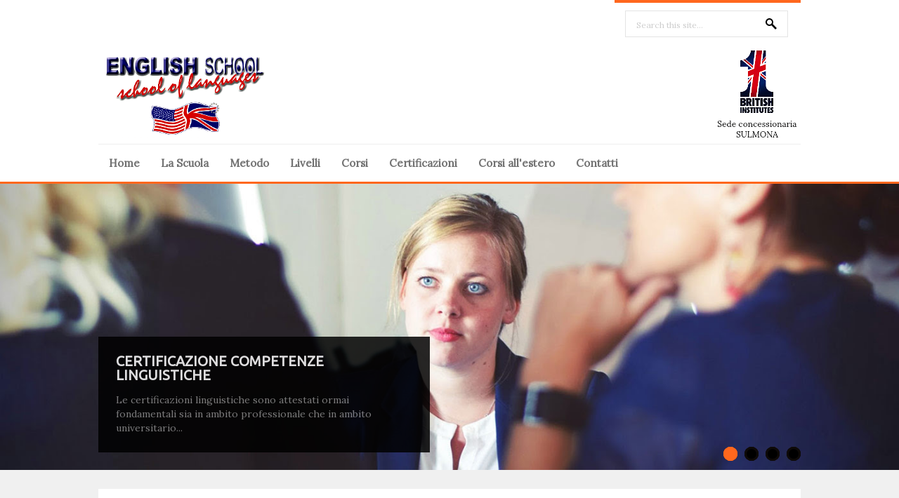

--- FILE ---
content_type: text/html; charset=UTF-8
request_url: https://englishschoolsulmona.blogspot.com/2020/
body_size: 41473
content:
<!DOCTYPE html>
<html dir='ltr' xmlns='http://www.w3.org/1999/xhtml' xmlns:b='http://www.google.com/2005/gml/b' xmlns:data='http://www.google.com/2005/gml/data' xmlns:expr='http://www.google.com/2005/gml/expr'>
<head>
<link href='https://www.blogger.com/static/v1/widgets/2944754296-widget_css_bundle.css' rel='stylesheet' type='text/css'/>
<meta content='k6kNj6mSUY26coQV97eVjmpidjEkqudLSM7L382c-YM' name='google-site-verification'/>
<meta content='text/html; charset=UTF-8' http-equiv='Content-Type'/>
<meta content='blogger' name='generator'/>
<link href='https://englishschoolsulmona.blogspot.com/favicon.ico' rel='icon' type='image/x-icon'/>
<link href='https://englishschoolsulmona.blogspot.com/2020/' rel='canonical'/>
<link rel="alternate" type="application/atom+xml" title="The English School Sulmona - Avezzano - Atom" href="https://englishschoolsulmona.blogspot.com/feeds/posts/default" />
<link rel="alternate" type="application/rss+xml" title="The English School Sulmona - Avezzano - RSS" href="https://englishschoolsulmona.blogspot.com/feeds/posts/default?alt=rss" />
<link rel="service.post" type="application/atom+xml" title="The English School Sulmona - Avezzano - Atom" href="https://draft.blogger.com/feeds/7010504610220973124/posts/default" />
<!--Can't find substitution for tag [blog.ieCssRetrofitLinks]-->
<meta content='https://englishschoolsulmona.blogspot.com/2020/' property='og:url'/>
<meta content='The English School Sulmona - Avezzano' property='og:title'/>
<meta content='Scuola e corsi di inglese per adulti, ragazzi e bambini ' property='og:description'/>
<link href="//fonts.googleapis.com/css?family=Ubuntu" rel="stylesheet" type="text/css">
<link href="//fonts.googleapis.com/css?family=Lora" rel="stylesheet" type="text/css">
<!-- Start www.dimensionemarketing.com: Changing the Blogger Title Tag -->
<title>2020 ~ The English School Sulmona - Avezzano</title>
<!-- End www.dimensionemarketing.com: Changing the Blogger Title Tag -->
<style id='page-skin-1' type='text/css'><!--
/*
-----------------------------------------------
Blogger Template Style
Name:   Markes
Author:
URL 1:
URL 2:
Theme URL:
Date:   October 2017
License:  This free Blogger template is licensed under the Creative Commons Attribution 3.0 License, which permits both personal and commercial use.
----------------------------------------------- */
body#layout ul{list-style-type:none;list-style:none}
body#layout ul li{list-style-type:none;list-style:none}
body#layout #slidearea {display:none;}
body#layout #headbox{display:none;}
/* Variable definitions
====================
*/
/* Use this with templates/template-twocol.html */
.section, .widget {margin:0;padding:0;}
/* CSS Reset */
html,body,div,span,object,h1,h2,h3,h4,h5,h6,p,blockquote,pre,a,abbr,acronym,address,big,cite,code,del,dfn,em,img,ins,kbd,q,samp,small,strong,sub,sup,tt,var,dl,dt,dd,ol,ul,li,fieldset,form,label,legend,table,caption,tbody,tfoot,thead,tr,th,td,article,aside,canvas,details,figcaption,figure,footer,header,hgroup,menu,nav,section,summary,time,mark,audio,video{vertical-align:baseline;outline:none;font-size:100%;background:transparent;border:none;text-decoration:none;margin:0;padding:0}article,aside,details,figcaption,figure,footer,header,hgroup,menu,nav,section{display:block}b,i,hr,u,center,menu,layer,s,strike,font,xmp{vertical-align:baseline;outline:none;font-size:100%;font-weight:400;font-style:normal;background:transparent;border:none;text-decoration:none;margin:0;padding:0}h1,h2,h3,h4,h5,h6{font-style:normal;font-weight:400;margin:0 0 25px}h1{font-size:1.8em}h2{font-size:1.7em}h3{font-size:1.55em}h4{font-size:1.4em}h5{font-size:1.25em}h6{font-size:1.1em}p{margin:0 0 25px}ol,ul{list-style:none}ul{list-style:disc;margin:0 0 25px 2.5em}ol{list-style-type:decimal;margin:0 0 25px 3em}ol ol{list-style:upper-roman}ol ol ol{list-style:lower-roman}ol ol ol ol{list-style:upper-alpha}ol ol ol ol ol{list-style:lower-alpha}ul ul,ol ol,ul ol,ol ul{margin-bottom:0}dl{margin:0 0 25px 5px}dl dt{font-weight:700;margin:10px 0 0}dl dd{margin:5px 0 0 1.5em}strong{font-weight:700}strong strong{font-weight:400}em em,cite cite{font-style:normal}abbr{cursor:help}acronym{text-transform:uppercase;border-bottom:1px dashed #666;cursor:help}big{font-size:120%}small,sup,sub{font-size:80%}sup{vertical-align:baseline;position:relative;bottom:.3em}sub{vertical-align:baseline;position:relative;top:.3em}address{font-style:italic;margin:0 0 25px}li address,dd address{margin:0}blockquote{font-style:normal;margin:0 25px}blockquote,q{quotes:none}blockquote:before,blockquote:after,q:before,q:after{content:none}a img{border:none}pre{overflow:auto;font:.9em Monaco, monospace, Courier, "Courier New";line-height:25px;margin-bottom:25px;padding:10px}code{font:.9em Monaco, monospace, Courier, "Courier New"}pre code{font-size:1em}ins,dfn{font-style:italic;text-decoration:none;border-bottom:1px solid #666}del,s,strike{text-decoration:line-through}object{margin-bottom:25px}input,textarea{font-size:1em;padding:3px}:focus{outline:none}option{padding:1px 2px}table{border-collapse:collapse;border-spacing:0;margin-bottom:25px}th,td{text-align:left}hr{height:1px;margin-bottom:25px;background:#333}img.wp-smiley{max-height:12px;border:none;margin:0;padding:0}.gallery{display:block;text-align:center;margin-bottom:25px}.alignleft,.left{float:left;margin-right:20px}.alignright,.right{float:right;margin-left:20px}.aligncenter,.center{display:block;margin:0 auto 25px}.alignnone,.block{clear:both;margin:0 0 25px}.clear{clear:both}img.alignleft,img.alignright{display:inline}blockquote.alignleft,blockquote.alignright{width:33%}em,cite,blockquote em,blockquote cite{font-style:italic}a,input[type=submit],form label{cursor:pointer}
/* Drop-downs. */
div.menu ul{margin:0;padding:0;list-style:none;line-height:1.0}div.menu ul ul{position:absolute;top:-999em;width:10em}div.menu ul ul li{width:100%}div.menu li:hover{visibility:inherit}div.menu li{float:left;position:relative}div.menu a{display:block;position:relative}div.menu li:hover ul,li.sfHover ul{left:0;top:2em;z-index:99}div.menu li:hover li ul,li.sfHover li ul{top:-999em}div.menu li li:hover ul,li li.sfHover ul{left:10em;top:0}div.menu li li:hover li ul,li li.sfHover li ul{top:-999em}div.menu li li li:hover ul,li li li.sfHover ul{left:10em;top:0}
@font-face {
font-family: 'ExoBlackItalic';
src: url('fonts/Exo-Black-Italic-webfont.eot');
src: url('fonts/Exo-Black-Italic-webfont.eot?#iefix') format('embedded-opentype'),
url('fonts/Exo-Black-Italic-webfont.woff') format('woff'),
url('fonts/Exo-Black-Italic-webfont.ttf') format('truetype'),
url('fonts/Exo-Black-Italic-webfont.svg#ExoBlackItalic') format('svg');
font-weight: normal;
font-style: normal;
}
/* Links */
a {
color: #717171;
}
a:hover {
text-decoration: underline;
color: #000;
}
a, a img, input[type=submit], input[type=button], input[type=text], textarea {
-webkit-transition: all 0.18s ease-out;
-moz-transition: all 0.18s ease-out;
-ms-transition: all 0.18s ease-out;
-o-transition: all 0.18s ease-out;
transition: all 0.18s ease-out;
}
/* Headers */
h1, h2, h3, h4, h5, h6 {
color: #000;
font-family: 'Ubuntu', Arial, sans-serif;
}
h1 { font-size: 26px; }
h2 { font-size: 24px; }
h3 { font-size: 22px; }
h4 { font-size: 20px; }
h5 { font-size: 18px; }
h6 { font-size: 16px; }
.hfeed h1 { line-height: 29px; }
.hfeed h2 { line-height: 27px; }
.hfeed h3 { line-height: 25px; }
.hfeed h4 { line-height: 23px; }
.hfeed h5 { line-height: 21px; }
.hfeed h6 { line-height: 19px; }
/* Horizontal rule */
hr {
height: 1px;
background: #e4e4e4;
}
/* Tables */
table {
margin: 0 0 25px 0;
width: 100%;
border-left: 1px solid #e4e4e4;
border-right: 1px solid #e4e4e4;
background: #fff;
}
table caption {
color: #999;
}
table th {
padding: 4px 2%;
border-top: 1px solid #e4e4e4;
border-bottom: 1px solid #e4e4e4;
border-right: 1px solid #e4e4e4;
text-align: left;
}
td {
padding: 4px 2%;
color: #777;
border-bottom: 1px solid #e4e4e4;
border-right: 1px solid #e4e4e4;
}
/* Acronyms and abbreviations */
abbr {
}
.entry-meta abbr, .comment-meta abbr {
border: none;
}
acronym {
font-size: .9em;
text-transform: uppercase;
color: #555;
background: #fcfcfc;
border-bottom: 1px dotted #ddd;
}
acronym:hover {
color: #333;
background: #f9f9f9;
border-bottom: 1px dotted #999;
}
/* Lists. */
ul {
list-style: square;
}
dl {
margin: 0 0 25px 25px;
}
dl dt {
margin: 0;
}
dl dd {
margin: 0 0 5px 10px;
padding: 0;
font-size: 14px;
color: #777;
}
/* Blockquotes. */
blockquote, blockquote blockquote blockquote {
overflow: hidden;
margin: 0 0 25px 0;
padding: 25px 25px 0 25px;
font-size: 15px;
color: #666;
background: #f9f9f9;
border-left: 5px solid #ddd;
}
blockquote blockquote {
color: #666;
background: #eee;
border-left: 5px solid #ccc;
}
/* Code */
code {
padding: 0 3px;
color: #555;
font: 13px/25px 'Lora', Arial, sans-serif;
background: #e6e6e6;
}
pre {
padding: 25px;
color: #555;
font: 13px/25px 'Lora', Arial, sans-serif;
background: #efefef;
border: 1px solid #dfdfdf;
}
pre code {
padding: 0;
background: transparent;
}
/* Forms */
input[type="text"] {
display: block;
width: 300px;
}
input[type="submit"]:hover {
cursor: pointer
}
textarea {
display: block;
width: 98.5%;
}
/* Alignment */
.alignleft {
float: left;
margin: 0 25px 10px 0;
}
.alignright {
float: right;
margin: 0 0 10px 25px;
}
img.alignleft, img.alignright {
margin-top: 5px;
}
.center, .aligncenter {
display: block;
margin: 0 auto 25px auto !important;
}
.block, .alignnone {
display: block;
margin: 0 0 25px 0;
}
.clear {
clear: both;
}
/* Images */
.hentry .thumbnail, .hentry .medium, .hentry .thumbnail, .hentry .large {
padding: 4px;
background: #f9f9f9;
border: 1px solid #dfdfdf;
margin: 0 15px 25px 0;
}
.entry-content img {
max-width: 610px;
padding: 4px;
}
/*-------------------------------------------------------------------------------------------*/
/* BODY & CONTAINER*/
/*-------------------------------------------------------------------------------------------*/
body, .body-fauxcolumn-outer {
font: 13px/20px 'Lora', Arial, sans-serif;
color: #8f8f8f;
background: #f0f0f0;
}
#container {
}
/*-------------------------------------------------------------------------------------------*/
/* PRIMARY MENU */
/*-------------------------------------------------------------------------------------------*/
#menu-primary {
width: 100%;
height: 54px;
background: #fff;
position: relative;
z-index: 9999;
border-bottom: 3px solid #ff671d;
}
.has-slider #menu-primary {
border-bottom: 0;
}
#menu-primary div.wrap {
width: 1000px;
margin: 0 auto;
border-top: 1px solid #efefef;
}
#menu-primary li {
list-style: none;
}
#menu-primary li a {
padding: 0px 15px;
color: #727272;
border-bottom: none;
font: 15px/53px 'Lora', Arial, sans-serif;
font-weight: bold;
}
#menu-primary li a:hover,
#menu-primary li.current-menu-item a,
#menu-primary li.sfHover a {
text-decoration: none;
background: #ff671d;
color: #fff;
}
#menu-primary li:hover ul li a,
#menu-primary li.sfHover ul li a{
background: #ff671d;
border-bottom: 1px solid #fd8245;
}
#menu-primary li li a {
color: #fff;
background: #ff671d;
line-height: 47px;
}
#menu-primary li ul li a:hover, #menu-primary li ul li.sfHover   {
text-decoration: underline;
background: #ff671d;
color: #fff;
}
/* Drop-down styles */
#menu-primary li ul {
}
#menu-primary li:hover ul, #menu-primary li.sfHover ul {
top: 53px;
}
#menu-primary li:hover li ul, #menu-primary li.sfHover li ul {
top: -999em;
}
#menu-primary li li:hover ul, #menu-primary li li.sfHover ul {
top: -1px;
margin-left: 0;
}
/*-------------------------------------------------------------------------------------------*/
/* HEADER */
/*-------------------------------------------------------------------------------------------*/
#header {
width: 100%;
height: 205px;
background: #fff;
clear: both;
overflow: hidden;
}
#header .wrap {
width: 1000px;
margin: 0 auto;
position: relative;
}
#branding {
float: left;
margin: 70px 0 0 0px;
width: 100%;
}
.site-title {
font: 32px/38px 'Lora', Arial, sans-serif;
margin: 0 25px 0 0;
}
.site-title a {
color: #000000;
border-bottom: none;
}
.site-title a:hover {
text-decoration: none;
}
.site-description {
font: 13px/15px 'Lora', Arial, sans-serif;
margin: 10px 0 0 0px;
color: #cecece;
}
/*-------------------------------------------------------------------------------------------*/
/* HEADER SEARCH */
/*-------------------------------------------------------------------------------------------*/
#header .search {
position: absolute;
top: 0px;
right: 0px;
width: 265px;
border-top: 4px solid #ff671d;
}
#header .search-text {
margin: 11px 0 0 15px;
background: url(https://blogger.googleusercontent.com/img/b/R29vZ2xl/AVvXsEimFnAUJHfjrISMoptmMkXa3Aue-OI5gvcxge7JWLa_pNnC14dwGPgcV3xVukDFqOKxoo9EZYJjnAHxmKEdzEHfc0TNJaAOdVypVqJhmOVQQQPiX-KzGxJFcf0Kj56Qa2IvjGPy3YTiJsvQ/s1600/search.png) no-repeat scroll 93% 10px;
width: 200px;
height: 33px;
display: inline-block;
border: 1px solid #e4e4e4;
padding: 3px 15px 0;
color: #cecece;
font: 12px/36px 'Lora', Arial, sans-serif;
}
#header .search-submit {
display: none;
}
/*-------------------------------------------------------------------------------------------*/
/* CONTENT */
/*-------------------------------------------------------------------------------------------*/
/* Main wrapper div for the content and primary/secondary sidebars */
#main {
clear: both;
overflow: hidden;
width: 950px;
padding: 30px 25px 35px;
margin: 20px auto 0;
background: #fff;
position: relative;
z-index: 777;
}
.has-slider #main {
margin-top: 0;
}
/* Content */
#content {
float: left;
width: 620px;
}
/*-------------------------------------------------------------------------------------------*/
/* POSTS */
/*-------------------------------------------------------------------------------------------*/
.hentry {
overflow: hidden;
margin: 0 0 20px 0;
border-bottom: 1px solid #e4e4e4;
padding-bottom: 20px;
line-height: 23px;
}
.sticky {
}
#post-0 {
border: 0;
}
/* Post titles */
.hentry .entry-title {
margin: 0 0 10px 0;
padding: 0;
text-transform: none;
font-weight: bold;
}
.entry-title a {
color: #052c19;
}
.entry-title a:hover {
text-decoration: underline;
}
/* Post bylines/datelines */
.byline {
margin: 0 0 15px 0;
font-size: 13px;
line-height: 13px;
color: #717171;
font-weight:bold;
}
.byline a {
color: #717171;
}
.byline a:hover {
text-decoration: none;
}
/* Post excerpts */
.entry-summary p {
margin: 0 0 10px 0;
}
/* Post metadata */
.entry-meta {
clear: both;
margin: 0 0 20px 0;
}
.singular .entry-meta {
margin-bottom: 10px;
}
a.more-link {
color: #fff;
background: #ff671d;
padding: 12px 27px 9px 25px;
font-size: 11px;
text-transform: uppercase;
border-radius: 5px;
}
span.category {
margin-right: 20px;
}
/* Archive/search loop meta/info */
.loop-meta {
overflow: hidden;
margin: 0 0 25px 0;
font-size: 14px;
color: #777;
text-align: center;
text-transform: uppercase;
}
.loop-description {
overflow: hidden;
}
.loop-description em {
font-style: normal;
}
.loop-title {
text-shadow: 1px 1px 1px #ccc;
font-size: 30px;
margin-bottom: 15px;
}
.loop-meta .avatar {
float: left;
width: 51px;
height: 51px;
margin: 0 25px 10px 0;
padding: 2px;
background: #f9f9f9;
border: 1px solid #ddd;
}
/* Singular post prev/next links */
.singular .loop-nav {
font-size: 15px;
color: #666;
}
.singular .loop-nav a {
font-style: italic;
}
/* Page links for multi-paged posts <!--nextpage--> */
.page-links {
clear: both;
}
.entry-summary .page-links {
clear: none;
}
.page-links a {
margin: 0 5px 0 5px !important;
}
/*-------------------------------------------------------------------------------------------*/
/* SIDEBARS */
/*-------------------------------------------------------------------------------------------*/
/* Primary  sidebars */
#sidebar-primary {
width: 300px;
float: right;
color: #8f8f8f;
}
#sidebar-primary .widget {
margin-bottom: 30px;
}
#sidebar-primary .widget-title {
font-size: 20px;
margin-bottom: 18px;
color: #585757;
font-weight: bold;
}
#sidebar-primary .widget h2 {
font-size: 20px;
margin-bottom: 18px;
color: #585757;
font-weight: bold;
}
/* Widget unordered lists */
#sidebar-primary .widget ul {
list-style: none;
margin-left: 0;
}
#sidebar-primary .widget li {
margin-bottom: 3px;
padding:2px 0px;
}
#sidebar-primary .widget li ul  {
margin-left: 10px;
}
#sidebar-primary .widget a {
color: #a7a7a7;
}
#sidebar-primary .widget a:hover {
color: #ff671d;
text-decoration: none;
}
/* Search form widget. */
.widget .search-form {
overflow: hidden;
margin: 0 0 25px 0;
}
.widget .search-form label {
}
.widget .search-form input[type="text"] {
background: url(https://blogger.googleusercontent.com/img/b/R29vZ2xl/AVvXsEimFnAUJHfjrISMoptmMkXa3Aue-OI5gvcxge7JWLa_pNnC14dwGPgcV3xVukDFqOKxoo9EZYJjnAHxmKEdzEHfc0TNJaAOdVypVqJhmOVQQQPiX-KzGxJFcf0Kj56Qa2IvjGPy3YTiJsvQ/s1600/search.png) no-repeat scroll 93% 10px;
width: 268px;
height: 33px;
display: inline-block;
border: 1px solid #e4e4e4;
padding: 3px 15px 0;
color: #cecece;
font: 12px/36px 'Lora', Arial, sans-serif;
}
.widget .search-form input[type="submit"] {
display: none;
}
.widget .textwidget {
margin-bottom: 30px;
}
.widget .post_tag-cloud a {
background: #252525;
color: #a7a7a7;
font-size: 13px !important;
padding: 5px 7px 4px;
border-radius: 3px;
display: inline-block;
margin: 0 0 4px;
}
.widget .post_tag-cloud a:hover {
background: #585757;
color: #ffffff;
text-decoration: none;
}
#sidebar-primary .widget .post_tag-cloud a {
background: #ff671d;
color: #fff;
}
/*-------------------------------------------------------------------------------------------*/
/* SUBSIDIARY SIDEBAR */
/*-------------------------------------------------------------------------------------------*/
#sidebar-subsidiary {
overflow: hidden;
width: 100%;
padding: 80px 0px 40px;
background: #000;
position: relative;
z-index: 666;
margin-top: -30px;
}
#sidebar-subsidiary .wrap {
width: 1000px;
margin: 0 auto;
}
#sidebar-subsidiary .widgetwrap {
float: left;
width: 220px;
margin-right: 40px;
color: #4b4b4b;
}
#sidebar-subsidiary .widget-title {
font-size: 16px;
color: #585757;
margin-bottom: 20px;
font-weight: bold;
}
#sidebar-subsidiary .widget h2 {
font-size: 16px;
color: #585757;
margin-bottom: 20px;
font-weight: bold;
}
#sidebar-subsidiary .widget ul {
list-style: none;
margin-left: 0;
}
#sidebar-subsidiary .widget li {
margin-bottom: 6px;
}
#sidebar-subsidiary .widget li ul {
margin-left: 10px;
}
#sidebar-subsidiary .widget a {
color: #a7a7a7;
}
#sidebar-subsidiary .widget a:hover {
color: #fff;
}
#sidebar-subsidiary .widgetwrap-4, #sidebar-subsidiary .widgetwrap-8 {
margin-right: 0 !important;
}
#sidebar-subsidiary .widgetwrap-5, #sidebar-subsidiary .widgetwrap-9 {
clear: both;
}
/*-------------------------------------------------------------------------------------------*/
/* FOOTER */
/*-------------------------------------------------------------------------------------------*/
#footer {
clear: both;
width: 100%;
padding: 10px 0px 10px 0px;
font-size: 14px;
color: #8f8f8f;
text-align: center;
background: #fff;
height: 35px;
}
#footer a {
color: #8f8f8f;
}
#footer a:hover {
color: #8f8f8f;
text-decoration: underline;
}
#footer p {
margin: 0;
}
/*-------------------------------------------------------------------------------------------*/
/* Featured posts */
/*-------------------------------------------------------------------------------------------*/
#featured {
width: 950px;
margin-bottom: 30px;
overflow: hidden;
}
#featured ul {
margin: 0;
}
#featured li {
list-style: none;
margin: 0 25px 15px 0;
width: 300px;
float: left;
position: relative;
}
.details {
opacity: 0.85;
background: #353535;
width: 274px;
padding: 14px 13px 12px;
position: absolute;
top: 0;
}
.featured-title {
text-transform: uppercase;
font-size: 14px;
margin-bottom: 5px;
color: #fff;
}
.featured-title a {
color: #fff;
}
a.featured-more {
color: #ff671d;
font-size: 13px;
}
#featured .item3,
#featured .item6,
#featured .item9 {
margin-right: 0 !important;
}
#featured .item4,
#featured .item7,
#featured .item10 {
clear: both;
}
/*-------------------------------------------------------------------------------------------*/
/* Social Networks */
/*-------------------------------------------------------------------------------------------*/
#social {
list-style: none;
margin: 0;
}
#social li {
padding: 0;
display: inline-block;
}
#social li a {
text-indent: -9999px;
width: 32px;
height: 32px;
display: block;
padding: 0;
margin: 0 10px 0 0;
}
#social #facebook {
background: url(https://lh3.googleusercontent.com/blogger_img_proxy/AEn0k_ujYYjMAkI6PmRVNrivh10obvss7XzW-fX8aaRJMnWhiXtJAKJG6ioBda5NcJmIo7_Fn_wSVuMuH-il_sI_TGHff_8k4ItThJaCMrmq6Cd6yqdMJaKYYDkIYVIlugD_Tttfg1L5D7AzPaLfcI_k8W7HT2vZwO0=s0-d) no-repeat 0px 0px;
}
#social #Instagram {
background: url(https://lh3.googleusercontent.com/blogger_img_proxy/AEn0k_ujYYjMAkI6PmRVNrivh10obvss7XzW-fX8aaRJMnWhiXtJAKJG6ioBda5NcJmIo7_Fn_wSVuMuH-il_sI_TGHff_8k4ItThJaCMrmq6Cd6yqdMJaKYYDkIYVIlugD_Tttfg1L5D7AzPaLfcI_k8W7HT2vZwO0=s0-d) no-repeat -42px 0px;
}
#social #GooglePlus {
background: url(https://lh3.googleusercontent.com/blogger_img_proxy/AEn0k_ujYYjMAkI6PmRVNrivh10obvss7XzW-fX8aaRJMnWhiXtJAKJG6ioBda5NcJmIo7_Fn_wSVuMuH-il_sI_TGHff_8k4ItThJaCMrmq6Cd6yqdMJaKYYDkIYVIlugD_Tttfg1L5D7AzPaLfcI_k8W7HT2vZwO0=s0-d) no-repeat -85px 0px;
}
#social #Linkedin {
background: url(https://lh3.googleusercontent.com/blogger_img_proxy/AEn0k_ujYYjMAkI6PmRVNrivh10obvss7XzW-fX8aaRJMnWhiXtJAKJG6ioBda5NcJmIo7_Fn_wSVuMuH-il_sI_TGHff_8k4ItThJaCMrmq6Cd6yqdMJaKYYDkIYVIlugD_Tttfg1L5D7AzPaLfcI_k8W7HT2vZwO0=s0-d) no-repeat -127px 0px;
}
#social #Youtube {
background: url(https://lh3.googleusercontent.com/blogger_img_proxy/AEn0k_ujYYjMAkI6PmRVNrivh10obvss7XzW-fX8aaRJMnWhiXtJAKJG6ioBda5NcJmIo7_Fn_wSVuMuH-il_sI_TGHff_8k4ItThJaCMrmq6Cd6yqdMJaKYYDkIYVIlugD_Tttfg1L5D7AzPaLfcI_k8W7HT2vZwO0=s0-d) no-repeat -170px 0px;
}
#social #Whatsapp {
background: url(https://lh3.googleusercontent.com/blogger_img_proxy/AEn0k_ujYYjMAkI6PmRVNrivh10obvss7XzW-fX8aaRJMnWhiXtJAKJG6ioBda5NcJmIo7_Fn_wSVuMuH-il_sI_TGHff_8k4ItThJaCMrmq6Cd6yqdMJaKYYDkIYVIlugD_Tttfg1L5D7AzPaLfcI_k8W7HT2vZwO0=s0-d) no-repeat -211px 0px;
}
#social #facebook:hover {
background: url(https://lh3.googleusercontent.com/blogger_img_proxy/AEn0k_ujYYjMAkI6PmRVNrivh10obvss7XzW-fX8aaRJMnWhiXtJAKJG6ioBda5NcJmIo7_Fn_wSVuMuH-il_sI_TGHff_8k4ItThJaCMrmq6Cd6yqdMJaKYYDkIYVIlugD_Tttfg1L5D7AzPaLfcI_k8W7HT2vZwO0=s0-d) no-repeat 0px -32px;
}
#social #Instagram:hover {
background: url(https://lh3.googleusercontent.com/blogger_img_proxy/AEn0k_ujYYjMAkI6PmRVNrivh10obvss7XzW-fX8aaRJMnWhiXtJAKJG6ioBda5NcJmIo7_Fn_wSVuMuH-il_sI_TGHff_8k4ItThJaCMrmq6Cd6yqdMJaKYYDkIYVIlugD_Tttfg1L5D7AzPaLfcI_k8W7HT2vZwO0=s0-d) no-repeat -42px -32px;
}
#social #GooglePlus:hover {
background: url(https://lh3.googleusercontent.com/blogger_img_proxy/AEn0k_ujYYjMAkI6PmRVNrivh10obvss7XzW-fX8aaRJMnWhiXtJAKJG6ioBda5NcJmIo7_Fn_wSVuMuH-il_sI_TGHff_8k4ItThJaCMrmq6Cd6yqdMJaKYYDkIYVIlugD_Tttfg1L5D7AzPaLfcI_k8W7HT2vZwO0=s0-d) no-repeat -85px -32px;
}
#social #Linkedin:hover {
background: url(https://lh3.googleusercontent.com/blogger_img_proxy/AEn0k_ujYYjMAkI6PmRVNrivh10obvss7XzW-fX8aaRJMnWhiXtJAKJG6ioBda5NcJmIo7_Fn_wSVuMuH-il_sI_TGHff_8k4ItThJaCMrmq6Cd6yqdMJaKYYDkIYVIlugD_Tttfg1L5D7AzPaLfcI_k8W7HT2vZwO0=s0-d) no-repeat -127px -32px;
}
#social #Youtube:hover {
background: url(https://lh3.googleusercontent.com/blogger_img_proxy/AEn0k_ujYYjMAkI6PmRVNrivh10obvss7XzW-fX8aaRJMnWhiXtJAKJG6ioBda5NcJmIo7_Fn_wSVuMuH-il_sI_TGHff_8k4ItThJaCMrmq6Cd6yqdMJaKYYDkIYVIlugD_Tttfg1L5D7AzPaLfcI_k8W7HT2vZwO0=s0-d) no-repeat -170px -32px;
}
#social #Whatsapp:hover {
background: url(https://lh3.googleusercontent.com/blogger_img_proxy/AEn0k_ujYYjMAkI6PmRVNrivh10obvss7XzW-fX8aaRJMnWhiXtJAKJG6ioBda5NcJmIo7_Fn_wSVuMuH-il_sI_TGHff_8k4ItThJaCMrmq6Cd6yqdMJaKYYDkIYVIlugD_Tttfg1L5D7AzPaLfcI_k8W7HT2vZwO0=s0-d) no-repeat -211px -32px;
}
/*-------------------------------------------------------------------------------------------*/
/* Slider */
/*-------------------------------------------------------------------------------------------*/
.flexslider {margin: 0; padding: 0; }
.flexslider .slides > li {display: none; -webkit-backface-visibility: hidden;} /* Hide the slides before the JS is loaded. Avoids image jumping */
.flexslider .slides img {width: 100%; display: block;}
.flex-pauseplay span {text-transform: capitalize;}
/* Clearfix for the .slides element */
.slides:after {content: "."; display: block; clear: both; visibility: hidden; line-height: 0; height: 0;}
html[xmlns] .slides {display: block;}
* html .slides {height: 1%;}
/* No JavaScript Fallback */
/* If you are not using another script, such as Modernizr, make sure you
* include js that eliminates this class on page load */
.no-js .slides > li:first-child {display: block;}
#slider-wrap {
width: 100%;
height: 445px;
overflow: hidden;
position: relative;
margin-bottom: -30px;
}
.slides,
.flex-direction-nav {
list-style: none;
margin: 0;
}
/* Flex Caption */
.flex-caption {
position: absolute;
top: 218px;
left: 50%;
width: 420px;
padding: 25px 27px 25px 25px;
margin-left: -500px;
background: #000000;
opacity: 0.85;
}
.flex-title {
font-size: 20px;
line-height: 20px;
margin-bottom: 15px;
font-weight: bold;
}
.flex-title a {
color: #fff;
}
.flex-caption p {
color: #8b8b8b;
font-size: 14px;
margin-bottom: 0px;
}
/* Flex controls*/
.flex-control-paging {
position: absolute;
bottom: 25px;
margin-right: -500px;
right: 50%;
list-style: none;
}
.flex-control-paging li {
background: url(https://blogger.googleusercontent.com/img/b/R29vZ2xl/AVvXsEgnMJD2xXV6ADo2bchl-Cr7KTW1qUQJSoIN49mj1EXF0Co4J1TWs2XUfxS-EA1PXpv00aEvuDLeSB48KQna-Gz0oUf5js29Y3cB64rX_f_GIU10Prx7VrGbvZF3iADuTkSyYbdHAGJu_guy/s1600/nav.png) no-repeat scroll left top;
width: 20px;
height: 20px;
margin-left: 10px;
display: inline-block;
cursor: pointer;
}
.flex-control-paging li a {
width: 20px;
height: 20px;
text-indent: -9999px;
display: inline-block;
}
.flex-active {
background: url(https://blogger.googleusercontent.com/img/b/R29vZ2xl/AVvXsEgnMJD2xXV6ADo2bchl-Cr7KTW1qUQJSoIN49mj1EXF0Co4J1TWs2XUfxS-EA1PXpv00aEvuDLeSB48KQna-Gz0oUf5js29Y3cB64rX_f_GIU10Prx7VrGbvZF3iADuTkSyYbdHAGJu_guy/s1600/nav.png) no-repeat scroll right top;
}
h2.date-header {
margin: 1.5em 0 .5em;
display: none;
}
.main .widget {
margin: 0 0 5px;
padding: 0 0 2px;
}
.main .Blog {
border-bottom-width: 0;
}
#header .description {
color:#ffffff;
font-size:14px;
text-shadow:0px 1px 0px #000000;
}
/* Comments----------------------------------------------- */
#comments {
padding:10px;
color:#666;
margin-bottom:20px;
}
#comments h4 {
font-size:22px;
margin-bottom:10px;
}
.deleted-comment {
font-style: italic;
color: gray;
}
#blog-pager-newer-link {
float: left;
}
#blog-pager-older-link {
float: right;
}
#blog-pager {
text-align: center;
padding:5px;
}
.feed-links {
clear: both;
}
.comment-form {
max-width: 600px;
}
#navbar-iframe {
height: 0;
visibility: hidden;
display: none;
}
.PopularPosts .widget-content ul li {
padding:6px 0px;
}
.reaction-buttons table{
border:none;
margin-bottom:5px;
}
.reaction-buttons table, .reaction-buttons td{
border:none;
}
.pbtthumbimg {
float:left;
margin:0px 10px 5px 0px;
padding:6px;
border:1px solid #eee;
background:#ffffff;
width:120px;
height:90px;
}
.PopularPosts .item-title{
font-weight:bold;
padding-bottom:0.2em;
text-shadow:0px 1px 0px #fff;
}
.PopularPosts .widget-content ul li{
padding:5px 0px !important;
background:none;
}

--></style>
<script src='https://ajax.googleapis.com/ajax/libs/jquery/1.10.2/jquery.min.js' type='text/javascript'></script>
<script type='text/javascript'>

//<![CDATA[

/*! jQuery Migrate v1.2.1 | (c) 2005, 2013 jQuery Foundation, Inc. and other contributors | jquery.org/license */
jQuery.migrateMute===void 0&&(jQuery.migrateMute=!0),function(e,t,n){function r(n){var r=t.console;i[n]||(i[n]=!0,e.migrateWarnings.push(n),r&&r.warn&&!e.migrateMute&&(r.warn("JQMIGRATE: "+n),e.migrateTrace&&r.trace&&r.trace()))}function a(t,a,i,o){if(Object.defineProperty)try{return Object.defineProperty(t,a,{configurable:!0,enumerable:!0,get:function(){return r(o),i},set:function(e){r(o),i=e}}),n}catch(s){}e._definePropertyBroken=!0,t[a]=i}var i={};e.migrateWarnings=[],!e.migrateMute&&t.console&&t.console.log&&t.console.log("JQMIGRATE: Logging is active"),e.migrateTrace===n&&(e.migrateTrace=!0),e.migrateReset=function(){i={},e.migrateWarnings.length=0},"BackCompat"===document.compatMode&&r("jQuery is not compatible with Quirks Mode");var o=e("<input/>",{size:1}).attr("size")&&e.attrFn,s=e.attr,u=e.attrHooks.value&&e.attrHooks.value.get||function(){return null},c=e.attrHooks.value&&e.attrHooks.value.set||function(){return n},l=/^(?:input|button)$/i,d=/^[238]$/,p=/^(?:autofocus|autoplay|async|checked|controls|defer|disabled|hidden|loop|multiple|open|readonly|required|scoped|selected)$/i,f=/^(?:checked|selected)$/i;a(e,"attrFn",o||{},"jQuery.attrFn is deprecated"),e.attr=function(t,a,i,u){var c=a.toLowerCase(),g=t&&t.nodeType;return u&&(4>s.length&&r("jQuery.fn.attr( props, pass ) is deprecated"),t&&!d.test(g)&&(o?a in o:e.isFunction(e.fn[a])))?e(t)[a](i):("type"===a&&i!==n&&l.test(t.nodeName)&&t.parentNode&&r("Can't change the 'type' of an input or button in IE 6/7/8"),!e.attrHooks[c]&&p.test(c)&&(e.attrHooks[c]={get:function(t,r){var a,i=e.prop(t,r);return i===!0||"boolean"!=typeof i&&(a=t.getAttributeNode(r))&&a.nodeValue!==!1?r.toLowerCase():n},set:function(t,n,r){var a;return n===!1?e.removeAttr(t,r):(a=e.propFix[r]||r,a in t&&(t[a]=!0),t.setAttribute(r,r.toLowerCase())),r}},f.test(c)&&r("jQuery.fn.attr('"+c+"') may use property instead of attribute")),s.call(e,t,a,i))},e.attrHooks.value={get:function(e,t){var n=(e.nodeName||"").toLowerCase();return"button"===n?u.apply(this,arguments):("input"!==n&&"option"!==n&&r("jQuery.fn.attr('value') no longer gets properties"),t in e?e.value:null)},set:function(e,t){var a=(e.nodeName||"").toLowerCase();return"button"===a?c.apply(this,arguments):("input"!==a&&"option"!==a&&r("jQuery.fn.attr('value', val) no longer sets properties"),e.value=t,n)}};var g,h,v=e.fn.init,m=e.parseJSON,y=/^([^<]*)(<[\w\W]+>)([^>]*)$/;e.fn.init=function(t,n,a){var i;return t&&"string"==typeof t&&!e.isPlainObject(n)&&(i=y.exec(e.trim(t)))&&i[0]&&("<"!==t.charAt(0)&&r("$(html) HTML strings must start with '<' character"),i[3]&&r("$(html) HTML text after last tag is ignored"),"#"===i[0].charAt(0)&&(r("HTML string cannot start with a '#' character"),e.error("JQMIGRATE: Invalid selector string (XSS)")),n&&n.context&&(n=n.context),e.parseHTML)?v.call(this,e.parseHTML(i[2],n,!0),n,a):v.apply(this,arguments)},e.fn.init.prototype=e.fn,e.parseJSON=function(e){return e||null===e?m.apply(this,arguments):(r("jQuery.parseJSON requires a valid JSON string"),null)},e.uaMatch=function(e){e=e.toLowerCase();var t=/(chrome)[ \/]([\w.]+)/.exec(e)||/(webkit)[ \/]([\w.]+)/.exec(e)||/(opera)(?:.*version|)[ \/]([\w.]+)/.exec(e)||/(msie) ([\w.]+)/.exec(e)||0>e.indexOf("compatible")&&/(mozilla)(?:.*? rv:([\w.]+)|)/.exec(e)||[];return{browser:t[1]||"",version:t[2]||"0"}},e.browser||(g=e.uaMatch(navigator.userAgent),h={},g.browser&&(h[g.browser]=!0,h.version=g.version),h.chrome?h.webkit=!0:h.webkit&&(h.safari=!0),e.browser=h),a(e,"browser",e.browser,"jQuery.browser is deprecated"),e.sub=function(){function t(e,n){return new t.fn.init(e,n)}e.extend(!0,t,this),t.superclass=this,t.fn=t.prototype=this(),t.fn.constructor=t,t.sub=this.sub,t.fn.init=function(r,a){return a&&a instanceof e&&!(a instanceof t)&&(a=t(a)),e.fn.init.call(this,r,a,n)},t.fn.init.prototype=t.fn;var n=t(document);return r("jQuery.sub() is deprecated"),t},e.ajaxSetup({converters:{"text json":e.parseJSON}});var b=e.fn.data;e.fn.data=function(t){var a,i,o=this[0];return!o||"events"!==t||1!==arguments.length||(a=e.data(o,t),i=e._data(o,t),a!==n&&a!==i||i===n)?b.apply(this,arguments):(r("Use of jQuery.fn.data('events') is deprecated"),i)};var j=/\/(java|ecma)script/i,w=e.fn.andSelf||e.fn.addBack;e.fn.andSelf=function(){return r("jQuery.fn.andSelf() replaced by jQuery.fn.addBack()"),w.apply(this,arguments)},e.clean||(e.clean=function(t,a,i,o){a=a||document,a=!a.nodeType&&a[0]||a,a=a.ownerDocument||a,r("jQuery.clean() is deprecated");var s,u,c,l,d=[];if(e.merge(d,e.buildFragment(t,a).childNodes),i)for(c=function(e){return!e.type||j.test(e.type)?o?o.push(e.parentNode?e.parentNode.removeChild(e):e):i.appendChild(e):n},s=0;null!=(u=d[s]);s++)e.nodeName(u,"script")&&c(u)||(i.appendChild(u),u.getElementsByTagName!==n&&(l=e.grep(e.merge([],u.getElementsByTagName("script")),c),d.splice.apply(d,[s+1,0].concat(l)),s+=l.length));return d});var Q=e.event.add,x=e.event.remove,k=e.event.trigger,N=e.fn.toggle,T=e.fn.live,M=e.fn.die,S="ajaxStart|ajaxStop|ajaxSend|ajaxComplete|ajaxError|ajaxSuccess",C=RegExp("\\b(?:"+S+")\\b"),H=/(?:^|\s)hover(\.\S+|)\b/,A=function(t){return"string"!=typeof t||e.event.special.hover?t:(H.test(t)&&r("'hover' pseudo-event is deprecated, use 'mouseenter mouseleave'"),t&&t.replace(H,"mouseenter$1 mouseleave$1"))};e.event.props&&"attrChange"!==e.event.props[0]&&e.event.props.unshift("attrChange","attrName","relatedNode","srcElement"),e.event.dispatch&&a(e.event,"handle",e.event.dispatch,"jQuery.event.handle is undocumented and deprecated"),e.event.add=function(e,t,n,a,i){e!==document&&C.test(t)&&r("AJAX events should be attached to document: "+t),Q.call(this,e,A(t||""),n,a,i)},e.event.remove=function(e,t,n,r,a){x.call(this,e,A(t)||"",n,r,a)},e.fn.error=function(){var e=Array.prototype.slice.call(arguments,0);return r("jQuery.fn.error() is deprecated"),e.splice(0,0,"error"),arguments.length?this.bind.apply(this,e):(this.triggerHandler.apply(this,e),this)},e.fn.toggle=function(t,n){if(!e.isFunction(t)||!e.isFunction(n))return N.apply(this,arguments);r("jQuery.fn.toggle(handler, handler...) is deprecated");var a=arguments,i=t.guid||e.guid++,o=0,s=function(n){var r=(e._data(this,"lastToggle"+t.guid)||0)%o;return e._data(this,"lastToggle"+t.guid,r+1),n.preventDefault(),a[r].apply(this,arguments)||!1};for(s.guid=i;a.length>o;)a[o++].guid=i;return this.click(s)},e.fn.live=function(t,n,a){return r("jQuery.fn.live() is deprecated"),T?T.apply(this,arguments):(e(this.context).on(t,this.selector,n,a),this)},e.fn.die=function(t,n){return r("jQuery.fn.die() is deprecated"),M?M.apply(this,arguments):(e(this.context).off(t,this.selector||"**",n),this)},e.event.trigger=function(e,t,n,a){return n||C.test(e)||r("Global events are undocumented and deprecated"),k.call(this,e,t,n||document,a)},e.each(S.split("|"),function(t,n){e.event.special[n]={setup:function(){var t=this;return t!==document&&(e.event.add(document,n+"."+e.guid,function(){e.event.trigger(n,null,t,!0)}),e._data(this,n,e.guid++)),!1},teardown:function(){return this!==document&&e.event.remove(document,n+"."+e._data(this,n)),!1}}})}(jQuery,window);

//]]>
</script>
<script type='text/javascript'>
//<![CDATA[

function showrecentcomments(json){for(var i=0;i<a_rc;i++){var b_rc=json.feed.entry[i];var c_rc;if(i==json.feed.entry.length)break;for(var k=0;k<b_rc.link.length;k++){if(b_rc.link[k].rel=='alternate'){c_rc=b_rc.link[k].href;break;}}c_rc=c_rc.replace("#","#comment-");var d_rc=c_rc.split("#");d_rc=d_rc[0];var e_rc=d_rc.split("/");e_rc=e_rc[5];e_rc=e_rc.split(".html");e_rc=e_rc[0];var f_rc=e_rc.replace(/-/g," ");f_rc=f_rc.link(d_rc);var g_rc=b_rc.published.$t;var h_rc=g_rc.substring(0,4);var i_rc=g_rc.substring(5,7);var j_rc=g_rc.substring(8,10);var k_rc=new Array();k_rc[1]="Jan";k_rc[2]="Feb";k_rc[3]="Mar";k_rc[4]="Apr";k_rc[5]="May";k_rc[6]="Jun";k_rc[7]="Jul";k_rc[8]="Aug";k_rc[9]="Sep";k_rc[10]="Oct";k_rc[11]="Nov";k_rc[12]="Dec";if("content" in b_rc){var l_rc=b_rc.content.$t;}else if("summary" in b_rc){var l_rc=b_rc.summary.$t;}else var l_rc="";var re=/<\S[^>]*>/g;l_rc=l_rc.replace(re,"");if(m_rc==true)document.write('On '+k_rc[parseInt(i_rc,10)]+' '+j_rc+' ');document.write('<a href="'+c_rc+'">'+b_rc.author[0].name.$t+'</a> commented');if(n_rc==true)document.write(' on '+f_rc);document.write(': ');if(l_rc.length<o_rc){document.write('<i>&#8220;');document.write(l_rc);document.write('&#8221;</i><br/><br/>');}else{document.write('<i>&#8220;');l_rc=l_rc.substring(0,o_rc);var p_rc=l_rc.lastIndexOf(" ");l_rc=l_rc.substring(0,p_rc);document.write(l_rc+'&hellip;&#8221;</i>');document.write('<br/><br/>');}}}

function rp(json){document.write('<ul>');for(var i=0;i<numposts;i++){document.write('<li>');var entry=json.feed.entry[i];var posttitle=entry.title.$t;var posturl;if(i==json.feed.entry.length)break;for(var k=0;k<entry.link.length;k++){if(entry.link[k].rel=='alternate'){posturl=entry.link[k].href;break}}posttitle=posttitle.link(posturl);var readmorelink="(more)";readmorelink=readmorelink.link(posturl);var postdate=entry.published.$t;var cdyear=postdate.substring(0,4);var cdmonth=postdate.substring(5,7);var cdday=postdate.substring(8,10);var monthnames=new Array();monthnames[1]="Jan";monthnames[2]="Feb";monthnames[3]="Mar";monthnames[4]="Apr";monthnames[5]="May";monthnames[6]="Jun";monthnames[7]="Jul";monthnames[8]="Aug";monthnames[9]="Sep";monthnames[10]="Oct";monthnames[11]="Nov";monthnames[12]="Dec";if("content"in entry){var postcontent=entry.content.$t}else if("summary"in entry){var postcontent=entry.summary.$t}else var postcontent="";var re=/<\S[^>]*>/g;postcontent=postcontent.replace(re,"");document.write(posttitle);if(showpostdate==true)document.write(' - '+monthnames[parseInt(cdmonth,10)]+' '+cdday);if(showpostsummary==true){if(postcontent.length<numchars){document.write(postcontent)}else{postcontent=postcontent.substring(0,numchars);var quoteEnd=postcontent.lastIndexOf(" ");postcontent=postcontent.substring(0,quoteEnd);document.write(postcontent+'...'+readmorelink)}}document.write('</li>')}document.write('</ul>')}

//]]>
</script>
<script type='text/javascript'>
summary_noimg = 550;
summary_img = 450;
img_thumb_height = 150;
img_thumb_width = 200; 
</script>
<script type='text/javascript'>
//<![CDATA[

function removeHtmlTag(strx,chop){ 
	if(strx.indexOf("<")!=-1)
	{
		var s = strx.split("<"); 
		for(var i=0;i<s.length;i++){ 
			if(s[i].indexOf(">")!=-1){ 
				s[i] = s[i].substring(s[i].indexOf(">")+1,s[i].length); 
			} 
		} 
		strx =  s.join(""); 
	}
	chop = (chop < strx.length-1) ? chop : strx.length-2; 
	while(strx.charAt(chop-1)!=' ' && strx.indexOf(' ',chop)!=-1) chop++; 
	strx = strx.substring(0,chop-1); 
	return strx+'...'; 
}

function createSummaryAndThumb(pID){
	var div = document.getElementById(pID);
	var imgtag = "";
	var img = div.getElementsByTagName("img");
	var summ = summary_noimg;
	if(img.length>=1) {	
		imgtag = '<img src="'+img[0].src+'" class="pbtthumbimg"/>';
		summ = summary_img;
	}
	
	var summary = imgtag + '<div>' + removeHtmlTag(div.innerHTML,summ) + '</div>';
	div.innerHTML = summary;
}

//]]>
</script>
<!-- Global site tag (gtag.js) - Google Analytics -->
<script async='async' src='https://www.googletagmanager.com/gtag/js?id=UA-69366647-1'></script>
<script>
  window.dataLayer = window.dataLayer || [];
  function gtag(){dataLayer.push(arguments);}
  gtag('js', new Date());

  gtag('config', 'UA-69366647-1');
</script>

<!-- Facebook Pixel Code -->
<script>
  !function(f,b,e,v,n,t,s)
  {if(f.fbq)return;n=f.fbq=function(){n.callMethod?
  n.callMethod.apply(n,arguments):n.queue.push(arguments)};
  if(!f._fbq)f._fbq=n;n.push=n;n.loaded=!0;n.version='2.0';
  n.queue=[];t=b.createElement(e);t.async=!0;
  t.src=v;s=b.getElementsByTagName(e)[0];
  s.parentNode.insertBefore(t,s)}(window, document,'script',
  'https://connect.facebook.net/en_US/fbevents.js');
  fbq('init', '762883800492081');
  fbq('track', 'PageView');
</script>
<noscript><img height="1" width="1" style="display:none"
  src="https://www.facebook.com/tr?id=762883800492081&ev=PageView&noscript=1"
/></noscript>
<!-- End Facebook Pixel Code -->
<link href='https://draft.blogger.com/dyn-css/authorization.css?targetBlogID=7010504610220973124&amp;zx=6254dfd5-3026-4ee0-9fb2-5922b401c74d' media='none' onload='if(media!=&#39;all&#39;)media=&#39;all&#39;' rel='stylesheet'/><noscript><link href='https://draft.blogger.com/dyn-css/authorization.css?targetBlogID=7010504610220973124&amp;zx=6254dfd5-3026-4ee0-9fb2-5922b401c74d' rel='stylesheet'/></noscript>
<meta name='google-adsense-platform-account' content='ca-host-pub-1556223355139109'/>
<meta name='google-adsense-platform-domain' content='blogspot.com'/>

</head>
<body>
<div id='container'>
<div id='header'>
<div class='wrap'>
<div id='branding'>
<div class='header section' id='header'><div class='widget Header' data-version='1' id='Header1'>
<div id='header-inner'>
<a href='https://englishschoolsulmona.blogspot.com/' style='display: block'>
<img alt='The English School Sulmona - Avezzano' height='160px; ' id='Header1_headerimg' src='https://blogger.googleusercontent.com/img/b/R29vZ2xl/AVvXsEi-TwBMLl-N-6CGtIi90mhVB4t1CfFqo47MGdfXKN7zow7AbOLXL74PZ56Ya2ngDVWsiV4s3-ObDiCq0NDOZIDz5sHz8k3ZTWnEdPTmwraJinzjMf4B3E-tSGRejPEca8Jt-9we2-JetdM/s1000/HEADER+SITO+restyling+2017_02.png' style='display: block;padding-left:0px;padding-top:0px;' width='1000px; '/>
</a>
</div>
</div></div>
</div>
<!-- #branding -->
<div class='search'>
<form action='/search' class='search-form' id='searchform' method='get'>
<div>
<input class='search-text' name='q' onblur='if(this.value==&#39;&#39;)this.value=this.defaultValue;' onfocus='if(this.value==this.defaultValue)this.value=&#39;&#39;;' type='text' value='Search this site...'/>
<input class='search-submit button' name='submit' type='submit' value='Search'/>
</div>
</form>
<!-- .search-form -->
</div>
<!-- .search -->
</div>
<!-- .wrap -->
</div>
<!-- #header -->
<div class='menu-container' id='menu-primary'>
<div class='wrap'>
<div class='menu'>
<ul class='' id='menu-primary-items'>
<li><a href='https://englishschoolsulmona.blogspot.it/'>Home</a></li>
<li><a href='http://englishschoolsulmona.blogspot.it/p/la-scuola.html'>La Scuola</a></li>
<li><a href='http://englishschoolsulmona.blogspot.it/p/metodo.html'>Metodo</a></li>
<li><a href='http://englishschoolsulmona.blogspot.it/p/livelli.html'>Livelli</a></li>
<li><a href='http://englishschoolsulmona.blogspot.it/p/i-corsi.html'>Corsi</a></li>
<li><a href='http://englishschoolsulmona.blogspot.it/p/certificazioni.html'>Certificazioni</a></li>
<li><a href='http://englishschoolsulmona.blogspot.it/p/corsi-allestero.html'>Corsi all'estero</a></li>
<li><a href='http://englishschoolsulmona.blogspot.it/p/contatti.html'>Contatti</a></li>
</ul>
</div>
</div>
</div>
<!-- featured post slider started -->
<script type='text/javascript'>
//<![CDATA[

jQuery(document).ready(function () {
    jQuery(window).load(function () {
        jQuery('.flexslider').flexslider({
            slideshowSpeed: 4000,
            animationDuration: 1000,
            directionNav: false,
            controlNav: true,
            manualControls: ".flex-control-paging li",
            keyboardNav: true
        });
    });
});

//]]>
</script>
<div id='slider-wrap'>
<div class='flexslider'>
<ul class='slides'>
<!-- slide 1 start -->
<li>
<img src="https://lh3.googleusercontent.com/blogger_img_proxy/[base64]s0-d">
<div class='flex-caption'>
<h2 class='flex-title'><a href='http://englishschoolsulmona.blogspot.it/p/certificazioni.html'>CERTIFICAZIONE COMPETENZE LINGUISTICHE</a></h2>
<p>Le certificazioni linguistiche sono attestati ormai fondamentali sia in ambito professionale che in ambito universitario...</p>
</div>
</li>
<!-- slide 1 end -->
<!-- slide 2 start -->
<li>
<img src="https://lh3.googleusercontent.com/blogger_img_proxy/AEn0k_sZLrCxc_CoyaVIElXEaC-_jOuPxQ-BACDNkjMJ2zekrR5ja4ZNa3d-4LD1mQgcv0z6TWd2JfHo-ZUxWTkk21_Gtmofjlr50JENM2f4pZDCRom1IMbK2WfLVQspWAuqPxYxQDmrls6ef7aqN7WbaKSbIveJcjqfxIUfNFMTlZB-CvfKHZ6GT7Pqtw=s0-d">
<div class='flex-caption'>
<h2 class='flex-title'><a href='http://englishschoolsulmona.blogspot.it/p/corsi-allestero.html'>SOGGIORNI STUDIO ALL'ESTERO</a></h2>
<p>Soluzioni di gruppo o individuali, soggiorni in prestigiosi college o in famiglie attentamente selezionate in Inghilterra, Scozia, Irlanda, Malta, USA, Canada, Australia...</p>
</div>
</li>
<!-- slide 2 end -->
<!-- slide 3 start -->
<li>
<img src="https://lh3.googleusercontent.com/blogger_img_proxy/AEn0k_tWfnQKhpwzXhYf4d_7AF16lnSMgMC5Ni821Xki20EO5cu13nY9pZzrgYM1ThQkjzfJ9KnV_5da9-A65fFvOxfhO_CXlxeHSS9llNrf1goP8xFfg_Cz7JWfjxLUsB94VflzBMua1uSHNVKggV4Z0jocWpcqvUEHpBuCJdLIoL8xZiSwmFRA_AcSvSJQ0A=s0-d">
<div class='flex-caption'>
<h2 class='flex-title'><a href='https://englishschoolsulmona.blogspot.it/2016/03/corsi-di-recupero-per-studenti-delle.html'>RECUPERO DEBITI FORMATIVI</a></h2>
<p>Corsi di recupero scolastico per gli studenti delle Scuole Medie e Superiori...</p>
</div>
</li>
<!-- slide 3 end -->
<!-- slide 4 start -->
<li>
<img src="https://lh3.googleusercontent.com/blogger_img_proxy/[base64]s0-d">
<div class='flex-caption'>
<h2 class='flex-title'><a href='http://englishschoolsulmona.blogspot.it/p/corsi-per-bambini.html'>CORSI DI INGLESE BAMBINI E RAGAZZI</a></h2>
<p>Le lezioni accuratamente organizzate e strutturate, permettono ai bambini di imparare l'inglese divertendosi ...</p>
</div>
</li>
<!-- slide 4 end -->
</ul>
</div><!--.flexslider-->
</div><!--#sliderwrap-->
<!-- featured post slider end -->
<div id='main'>
<div class='wrap'>
<!-- featured posts content started -->
<script type='text/javascript'>
//<![CDATA[

jQuery(document).ready(function () {
    jQuery('#featured li').hover(function () {

        var height = jQuery('.details', this).height();

        jQuery('.details', this).stop().animate({
            top: 150 - height
        }, 120);
    }, function () {
        jQuery('.details', this).stop().animate({
            top: 0
        }, 120);
    });
});

//]]>
</script>
<div id='featured'>
<ul class='featured-posts'>
<!-- featured post 1 start -->
<li class='item1'>
<a href='https://englishschoolsulmona.blogspot.it/2018/02/lavoro-e-concorsi-perche-e-importante.html'><img height='175' src='https://blogger.googleusercontent.com/img/b/R29vZ2xl/AVvXsEin8LX7vr2G5MaPHqr6M-NkJmB3j-h8OSGPLu0X4K29o-OxTYjIGY7QRk8EZkdBbtX6vAjpr95VkV6w5vJmN-85Dss5HMZ4fXGq20Y0Ho099kzJeZlKgRn18yV3x6FDzDAn96Nmev8rnnc/s1600/Colloquio+di+lavoro+in+inglese_ES.jpg' width='300'/></a>
<div class='details'>
<h4 class='featured-title'>LAVORO E CONCORSI: PERCHÉ È IMPORTANTE LA CERTIFICAZIONE D&#8217;INGLESE B2</h4>
<a class='featured-more' href='https://englishschoolsulmona.blogspot.it/2018/02/lavoro-e-concorsi-perche-e-importante.html'>Read More</a>
</div>
</li>
<!-- featured post 1 end -->
<!-- featured post 2 start -->
<li class='item2'>
<a href='http://englishschoolsulmona.blogspot.it/p/corsi-per-aziende.html'><img height="175" src="https://lh3.googleusercontent.com/blogger_img_proxy/[base64]s0-d" width="300"></a>
<div class='details'>
<h4 class='featured-title'>CORSI DI INGLESE PER AZIENDE</h4>
<a class='featured-more' href='http://englishschoolsulmona.blogspot.it/p/corsi-per-aziende.html'>Read More</a>
</div>
</li>
<!-- featured post 2 end -->
<!-- featured post 3 start -->
<li class='item3'>
<a href='https://englishschoolsulmona.blogspot.it/2016/11/perche-imparare-linglese-da-piccoli.html'><img height="175" src="https://lh3.googleusercontent.com/blogger_img_proxy/AEn0k_uiw6C0ATYg2cCrS4EC8KYz3mEeWK-bvFygmWetfZyhZUwbjdf7M7oRMvMYGN9RwDhhUPqQegJo5W_1RctIfFl_Th6_EB-CqPDLpSrUMeXgm3KDHixjHwBgSqmNTI8GBmms3dArlaVKC-BJ2fRDOT0ZplSVk0auvG41aevJ7Tt0fMju1xR82QKvy1zmX_XQ=s0-d" width="300"></a>
<div class='details'>
<h4 class='featured-title'>PERCHÉ IMPARARE L'INGLESE FIN DA PICCOLI?</h4>
<a class='featured-more' href='https://englishschoolsulmona.blogspot.it/2016/11/perche-imparare-linglese-da-piccoli.html'>Read More</a>
</div>
</li>
<!-- featured post 3 end -->
</ul>
</div>
<div class='clear'></div>
<!-- featured posts content end -->
<div id='content'>
<div class='mainblogsec section' id='mainblogsec'><div class='widget Blog' data-version='1' id='Blog1'>
<div class='blog-posts hfeed'>
<!--Can't find substitution for tag [defaultAdStart]-->

          <div class="date-outer">
        

          <div class="date-posts">
        
<div class='post-outer'>
<div class='post hentry'>
<a name='358963950531248770'></a>
<div class='bposttitle'>
<h2 class='post-title entry-title'>
<a href='https://englishschoolsulmona.blogspot.com/2020/11/blog-post.html'>🇬🇧 Impara l'inglese comodamente da casa con veri insegnanti madrelingua qualificati</a>
</h2>
</div>
<div class='byline'>By admin / Posted on 02:07</div>
<div class='post-header-line-1'></div>
<div class='entry'>
<div class='post-body entry-content'>
<div id='summary358963950531248770'><p></p><div class="separator" style="clear: both; text-align: center;"><a href="https://blogger.googleusercontent.com/img/b/R29vZ2xl/AVvXsEgqn4Y8aE9Aflsb5dfg8pKxGFSdErgoTgpXRu0TOv-e9korUKBs7Z_ECSM_JqyqrWWPrQUczEn1rG79XelqJefWGTqVRLJ2COyrok23NnRkDzTjTf3-rle0D9c6nN-zTI0GeGyc1GKbt6ye/s1080/Copia+di+SPooKY+HALLOWEEN+IDEAS.png" imageanchor="1" style="margin-left: 1em; margin-right: 1em;"><img border="0" data-original-height="1080" data-original-width="1080" height="320" src="https://blogger.googleusercontent.com/img/b/R29vZ2xl/AVvXsEgqn4Y8aE9Aflsb5dfg8pKxGFSdErgoTgpXRu0TOv-e9korUKBs7Z_ECSM_JqyqrWWPrQUczEn1rG79XelqJefWGTqVRLJ2COyrok23NnRkDzTjTf3-rle0D9c6nN-zTI0GeGyc1GKbt6ye/s320/Copia+di+SPooKY+HALLOWEEN+IDEAS.png" /></a></div><br /><span style="background-color: white; color: #050505; font-family: system-ui, -apple-system, system-ui, &quot;.SFNSText-Regular&quot;, sans-serif; font-size: 15px; white-space: pre-wrap;">I nostri Corsi di Inglese a distanza sono <b>adatti a tutte le età</b>: bambini della scuola primaria, ragazzi delle scuole secondarie, studenti universitari e adulti.</span><br /><p></p><div class="o9v6fnle cxmmr5t8 oygrvhab hcukyx3x c1et5uql ii04i59q" style="background-color: white; color: #050505; font-family: system-ui, -apple-system, system-ui, &quot;.SFNSText-Regular&quot;, sans-serif; font-size: 15px; margin: 0.5em 0px 0px; overflow-wrap: break-word; white-space: pre-wrap;"><div dir="auto" style="font-family: inherit;">Puoi scegliere tra 𝗣𝗜𝗖𝗖𝗢𝗟𝗜 𝗚𝗥𝗨𝗣𝗣𝗜 o 𝗟𝗘𝗭𝗜𝗢𝗡𝗜 𝗜𝗡𝗗𝗜𝗩𝗜𝗗𝗨𝗔𝗟𝗜.</div><div dir="auto" style="font-family: inherit;"><br /></div></div><div class="o9v6fnle cxmmr5t8 oygrvhab hcukyx3x c1et5uql ii04i59q" style="background-color: white; color: #050505; font-family: system-ui, -apple-system, system-ui, &quot;.SFNSText-Regular&quot;, sans-serif; font-size: 15px; margin: 0.5em 0px 0px; overflow-wrap: break-word; white-space: pre-wrap;"><div dir="auto" style="font-family: inherit;"><span class="pq6dq46d tbxw36s4 knj5qynh kvgmc6g5 ditlmg2l oygrvhab nvdbi5me sf5mxxl7 gl3lb2sf hhz5lgdu" style="display: inline-flex; font-family: inherit; height: 16px; margin: 0px 1px; vertical-align: middle; width: 16px;"><img alt="&#9989;" height="16" src="https://static.xx.fbcdn.net/images/emoji.php/v9/t33/1/16/2705.png" style="border: 0px;" width="16" /></span>  Scopri tutti i 𝗩𝗔𝗡𝗧𝗔𝗚𝗚𝗜 dei nostri Corsi di Inglese a distanza:</div></div><div class="o9v6fnle cxmmr5t8 oygrvhab hcukyx3x c1et5uql ii04i59q" style="background-color: white; color: #050505; font-family: system-ui, -apple-system, system-ui, &quot;.SFNSText-Regular&quot;, sans-serif; font-size: 15px; margin: 0.5em 0px 0px; overflow-wrap: break-word; white-space: pre-wrap;"><div dir="auto" style="font-family: inherit;"><span class="pq6dq46d tbxw36s4 knj5qynh kvgmc6g5 ditlmg2l oygrvhab nvdbi5me sf5mxxl7 gl3lb2sf hhz5lgdu" style="display: inline-flex; font-family: inherit; height: 16px; margin: 0px 1px; vertical-align: middle; width: 16px;"><img alt="👩&#8205;🏫" height="16" src="https://static.xx.fbcdn.net/images/emoji.php/v9/t94/1/16/1f469_200d_1f3eb.png" style="border: 0px;" width="16" /></span>  𝗩𝗘𝗥𝗜 𝗜𝗡𝗦𝗘𝗚𝗡𝗔𝗡𝗧𝗜 𝗠𝗔𝗗𝗥𝗘𝗟𝗜𝗡𝗚𝗨𝗔 𝗤𝗨𝗔𝗟𝗜𝗙𝗜𝗖𝗔𝗧𝗜</div><div dir="auto" style="font-family: inherit;">Le lezioni si svolgono in modalità sincrona, in collegamento 𝘭𝘪𝘷𝘦 con veri docenti madrelingua qualificati e specializzati nell&#8217;insegnamento dell&#8217;inglese. Il rapporto con i docenti è diretto e continuo. </div></div><div class="o9v6fnle cxmmr5t8 oygrvhab hcukyx3x c1et5uql ii04i59q" style="background-color: white; color: #050505; font-family: system-ui, -apple-system, system-ui, &quot;.SFNSText-Regular&quot;, sans-serif; font-size: 15px; margin: 0.5em 0px 0px; overflow-wrap: break-word; white-space: pre-wrap;"><div dir="auto" style="font-family: inherit;"><span class="pq6dq46d tbxw36s4 knj5qynh kvgmc6g5 ditlmg2l oygrvhab nvdbi5me sf5mxxl7 gl3lb2sf hhz5lgdu" style="display: inline-flex; font-family: inherit; height: 16px; margin: 0px 1px; vertical-align: middle; width: 16px;"><img alt="📲" height="16" src="https://static.xx.fbcdn.net/images/emoji.php/v9/td8/1/16/1f4f2.png" style="border: 0px;" width="16" /></span>  𝗧𝗘𝗖𝗡𝗢𝗟𝗢𝗚𝗜𝗘 𝗦𝗠𝗔𝗥𝗧</div><div dir="auto" style="font-family: inherit;">La nostra classe virtuale si basa su una piattaforma completa e di facile utilizzo da pc, tablet e smartphone.</div></div><div class="o9v6fnle cxmmr5t8 oygrvhab hcukyx3x c1et5uql ii04i59q" style="background-color: white; color: #050505; font-family: system-ui, -apple-system, system-ui, &quot;.SFNSText-Regular&quot;, sans-serif; font-size: 15px; margin: 0.5em 0px 0px; overflow-wrap: break-word; white-space: pre-wrap;"><div dir="auto" style="font-family: inherit;"><span class="pq6dq46d tbxw36s4 knj5qynh kvgmc6g5 ditlmg2l oygrvhab nvdbi5me sf5mxxl7 gl3lb2sf hhz5lgdu" style="display: inline-flex; font-family: inherit; height: 16px; margin: 0px 1px; vertical-align: middle; width: 16px;"><img alt="📍" height="16" src="https://static.xx.fbcdn.net/images/emoji.php/v9/t2d/1/16/1f4cd.png" style="border: 0px;" width="16" /></span> 𝗦𝗨 𝗠𝗜𝗦𝗨𝗥𝗔 𝗣𝗘𝗥 𝗧𝗘</div><div dir="auto" style="font-family: inherit;">I nostri corsi sono &#8220;𝘵𝘢𝘪𝘭𝘰𝘳-𝘮𝘢𝘥𝘦&#8221;, ovvero studiati su misura in base al tuo livello di partenza e alle tue specifiche esigenze in termini di durata del corso, disponibilità alla frequenza, obiettivi specifici.</div></div><div class="o9v6fnle cxmmr5t8 oygrvhab hcukyx3x c1et5uql ii04i59q" style="background-color: white; color: #050505; font-family: system-ui, -apple-system, system-ui, &quot;.SFNSText-Regular&quot;, sans-serif; font-size: 15px; margin: 0.5em 0px 0px; overflow-wrap: break-word; white-space: pre-wrap;"><div dir="auto" style="font-family: inherit;"><span class="pq6dq46d tbxw36s4 knj5qynh kvgmc6g5 ditlmg2l oygrvhab nvdbi5me sf5mxxl7 gl3lb2sf hhz5lgdu" style="display: inline-flex; font-family: inherit; height: 16px; margin: 0px 1px; vertical-align: middle; width: 16px;"><img alt="&#9203;" height="16" src="https://static.xx.fbcdn.net/images/emoji.php/v9/tb7/1/16/23f3.png" style="border: 0px;" width="16" /></span>  𝗥𝗜𝗦𝗣𝗔𝗥𝗠𝗜𝗔 𝗧𝗘𝗠𝗣𝗢</div><div dir="auto" style="font-family: inherit;">Frequentando un corso da casa ridurrai i tuoi spostamenti risparmiando tempo e denaro.</div></div><div class="o9v6fnle cxmmr5t8 oygrvhab hcukyx3x c1et5uql ii04i59q" style="background-color: white; color: #050505; font-family: system-ui, -apple-system, system-ui, &quot;.SFNSText-Regular&quot;, sans-serif; font-size: 15px; margin: 0.5em 0px 0px; overflow-wrap: break-word; white-space: pre-wrap;"><div dir="auto" style="font-family: inherit;"><span class="pq6dq46d tbxw36s4 knj5qynh kvgmc6g5 ditlmg2l oygrvhab nvdbi5me sf5mxxl7 gl3lb2sf hhz5lgdu" style="display: inline-flex; font-family: inherit; height: 16px; margin: 0px 1px; vertical-align: middle; width: 16px;"><img alt="🗣" height="16" src="https://static.xx.fbcdn.net/images/emoji.php/v9/tfb/1/16/1f5e3.png" style="border: 0px;" width="16" /></span>  𝗠𝗘𝗧𝗢𝗗𝗢 𝗖𝗢𝗠𝗨𝗡𝗜𝗖𝗔𝗧𝗜𝗩𝗢</div><div dir="auto" style="font-family: inherit;">Frequentando un nostro corso scoprirai che imparare l&#8217;inglese non significa solo studiare la grammatica e apprendere i vocaboli. I nostri corsi di inglese, infatti, sono progettati dal DoS (Director of Studies) in collaborazione con i nostri insegnanti in modo da rendere le l<b>ezioni stimolanti, coinvolgenti e comunicative</b> secondo una metodologia frutto di <b>oltre 35 anni di esperienza </b>nell'insegnamento e nella ricerca didattica. </div><div dir="auto" style="font-family: inherit;"><br /></div></div><div class="o9v6fnle cxmmr5t8 oygrvhab hcukyx3x c1et5uql ii04i59q" style="background-color: white; color: #050505; font-family: system-ui, -apple-system, system-ui, &quot;.SFNSText-Regular&quot;, sans-serif; font-size: 15px; margin: 0.5em 0px 0px; overflow-wrap: break-word; white-space: pre-wrap;"><div dir="auto" style="font-family: inherit;">Al momento dell&#8217;iscrizione ti verrà fornito anche un 𝗸𝗶𝘁 𝗱𝗶𝗱𝗮𝘁𝘁𝗶𝗰𝗼, ricco di risorse 𝗶𝗻 𝗳𝗼𝗿𝗺𝗮𝘁𝗼 𝗰𝗮𝗿𝘁𝗮𝗰𝗲𝗼 𝗲 𝗱𝗶𝗴𝗶𝘁𝗮𝗹𝗲.</div></div><div class="o9v6fnle cxmmr5t8 oygrvhab hcukyx3x c1et5uql ii04i59q" style="background-color: white; color: #050505; font-family: system-ui, -apple-system, system-ui, &quot;.SFNSText-Regular&quot;, sans-serif; font-size: 15px; margin: 0.5em 0px 0px; overflow-wrap: break-word; white-space: pre-wrap;"><div dir="auto" style="font-family: inherit;">Presso The English School è possibile, inoltre:</div></div><div class="o9v6fnle cxmmr5t8 oygrvhab hcukyx3x c1et5uql ii04i59q" style="background-color: white; color: #050505; font-family: system-ui, -apple-system, system-ui, &quot;.SFNSText-Regular&quot;, sans-serif; font-size: 15px; margin: 0.5em 0px 0px; overflow-wrap: break-word; white-space: pre-wrap;"><div dir="auto" style="font-family: inherit;"><span class="pq6dq46d tbxw36s4 knj5qynh kvgmc6g5 ditlmg2l oygrvhab nvdbi5me sf5mxxl7 gl3lb2sf hhz5lgdu" style="display: inline-flex; font-family: inherit; height: 16px; margin: 0px 1px; vertical-align: middle; width: 16px;"><img alt="👩&#8205;🎓" height="16" src="https://static.xx.fbcdn.net/images/emoji.php/v9/t91/1/16/1f469_200d_1f393.png" style="border: 0px;" width="16" /></span>  effettuare la preparazione per le <b>Certificazioni Linguistiche riconosciute dal MIUR</b>, erogate dagli Enti Certificatori più noti quali Cambridge, IELTS, ESB, British Institutes con possibilità di svolgere gli esami per le certificazioni British Institutes e ESB direttamente in sede</div></div><div class="o9v6fnle cxmmr5t8 oygrvhab hcukyx3x c1et5uql ii04i59q" style="background-color: white; color: #050505; font-family: system-ui, -apple-system, system-ui, &quot;.SFNSText-Regular&quot;, sans-serif; font-size: 15px; margin: 0.5em 0px 0px; overflow-wrap: break-word; white-space: pre-wrap;"><div dir="auto" style="font-family: inherit;"><span class="pq6dq46d tbxw36s4 knj5qynh kvgmc6g5 ditlmg2l oygrvhab nvdbi5me sf5mxxl7 gl3lb2sf hhz5lgdu" style="display: inline-flex; font-family: inherit; height: 16px; margin: 0px 1px; vertical-align: middle; width: 16px;"><img alt="🔵" height="16" src="https://static.xx.fbcdn.net/images/emoji.php/v9/tef/1/16/1f535.png" style="border: 0px;" width="16" /></span>  utilizzare i Bonus Cultura 𝟭𝟴 𝗔𝗣𝗣 e 𝗖𝗔𝗥𝗧𝗔 𝗗𝗘𝗟 𝗗𝗢𝗖𝗘𝗡𝗧𝗘.</div></div><div class="o9v6fnle cxmmr5t8 oygrvhab hcukyx3x c1et5uql ii04i59q" style="background-color: white; color: #050505; font-family: system-ui, -apple-system, system-ui, &quot;.SFNSText-Regular&quot;, sans-serif; font-size: 15px; margin: 0.5em 0px 0px; overflow-wrap: break-word; white-space: pre-wrap;"><div dir="auto" style="font-family: inherit;">Per info chiama lo <span class="pq6dq46d tbxw36s4 knj5qynh kvgmc6g5 ditlmg2l oygrvhab nvdbi5me sf5mxxl7 gl3lb2sf hhz5lgdu" style="display: inline-flex; font-family: inherit; height: 16px; margin: 0px 1px; vertical-align: middle; width: 16px;"><img alt="&#9742;&#65039;" height="16" src="https://static.xx.fbcdn.net/images/emoji.php/v9/t22/1/16/260e.png" style="border: 0px;" width="16" /></span> <b>0864 55606</b>. </div></div></div>
<script type='text/javascript'>createSummaryAndThumb("summary358963950531248770");</script>
<div style='float:right;padding-right:0px;margin-top:7px;'>
<a class='more-link' href='https://englishschoolsulmona.blogspot.com/2020/11/blog-post.html'>Read More</a>
</div>
<div style='clear: both;'></div>
</div>
</div>
</div>
<div style='clear: both;'></div>
</div>

            </div></div>
          

          <div class="date-outer">
        

          <div class="date-posts">
        
<div class='post-outer'>
<div class='post hentry'>
<a name='5460292008440483150'></a>
<div class='bposttitle'>
<h2 class='post-title entry-title'>
<a href='https://englishschoolsulmona.blogspot.com/2020/10/corsi-di-inglese-distanza-per-bambini.html'>Corsi di inglese a distanza per Bambini, Ragazzi e Adulti</a>
</h2>
</div>
<div class='byline'>By admin / Posted on 07:58</div>
<div class='post-header-line-1'></div>
<div class='entry'>
<div class='post-body entry-content'>
<div id='summary5460292008440483150'><p>&nbsp;</p><div class="kvgmc6g5 cxmmr5t8 oygrvhab hcukyx3x c1et5uql ii04i59q" style="background-color: white; color: #050505; font-family: system-ui, -apple-system, system-ui, &quot;.SFNSText-Regular&quot;, sans-serif; font-size: 15px; margin: 0px; overflow-wrap: break-word; white-space: pre-wrap;"><div dir="auto" style="font-family: inherit;"><div class="separator" style="clear: both; text-align: center;"><a href="https://blogger.googleusercontent.com/img/b/R29vZ2xl/AVvXsEjCvhUtTwDVkPYrvUSErThuJTF88DYZrKKvY4fvjJzJ6d6yAytGuUqSfCIRc5pA6EECuTukn4YN6iTFIt0JymBm5Na9OIwi0ZbWnGMzgVs7AtlN3OIsL9kDPM7wiE6Fs38Sz7kSle_OIZBt/s1080/Copia+di+CORSI+INGLESE+A+DISTANZA+BIA.png" style="margin-left: 1em; margin-right: 1em;"><img border="0" data-original-height="1080" data-original-width="1080" height="320" src="https://blogger.googleusercontent.com/img/b/R29vZ2xl/AVvXsEjCvhUtTwDVkPYrvUSErThuJTF88DYZrKKvY4fvjJzJ6d6yAytGuUqSfCIRc5pA6EECuTukn4YN6iTFIt0JymBm5Na9OIwi0ZbWnGMzgVs7AtlN3OIsL9kDPM7wiE6Fs38Sz7kSle_OIZBt/s320/Copia+di+CORSI+INGLESE+A+DISTANZA+BIA.png" /></a></div></div><div dir="auto" style="font-family: inherit;"><span class="pq6dq46d tbxw36s4 knj5qynh kvgmc6g5 ditlmg2l oygrvhab nvdbi5me sf5mxxl7 gl3lb2sf hhz5lgdu" style="display: inline-flex; font-family: inherit; height: 16px; margin: 0px 1px; vertical-align: middle; width: 16px;"><br /></span></div><div class="separator" style="clear: both; text-align: center;"><span class="pq6dq46d tbxw36s4 knj5qynh kvgmc6g5 ditlmg2l oygrvhab nvdbi5me sf5mxxl7 gl3lb2sf hhz5lgdu" style="display: inline-flex; font-family: inherit; height: 16px; margin-left: 1em; margin-right: 1em; margin-top: 0px; vertical-align: middle; width: 16px;"><img alt="🇬🇧" height="16" src="https://static.xx.fbcdn.net/images/emoji.php/v9/t96/1/16/1f1ec_1f1e7.png" style="border: 0px; text-align: center;" width="16" /></span></div><div dir="auto" style="font-family: inherit;"><div style="text-align: center;"><span style="font-family: inherit;">  𝗜𝗠𝗣𝗔𝗥𝗔 𝗟'𝗜𝗡𝗚𝗟𝗘𝗦𝗘 𝗗𝗔 𝗖𝗔𝗦𝗔 𝗖𝗢𝗠𝗘 𝗦𝗘 𝗙𝗢𝗦𝗦𝗜 𝗜𝗡 𝗖𝗟𝗔𝗦𝗦𝗘! </span></div></div><div dir="auto" style="font-family: inherit; text-align: center;"><span class="pq6dq46d tbxw36s4 knj5qynh kvgmc6g5 ditlmg2l oygrvhab nvdbi5me sf5mxxl7 gl3lb2sf hhz5lgdu" style="display: inline-flex; font-family: inherit; height: 16px; margin: 0px 1px; vertical-align: middle; width: 16px;"><br /></span></div><div class="separator" style="clear: both; text-align: center;"><span class="pq6dq46d tbxw36s4 knj5qynh kvgmc6g5 ditlmg2l oygrvhab nvdbi5me sf5mxxl7 gl3lb2sf hhz5lgdu" style="display: inline-flex; font-family: inherit; height: 16px; margin-left: 1em; margin-right: 1em; margin-top: 0px; vertical-align: middle; width: 16px;"><img alt="&#9989;" height="16" src="https://static.xx.fbcdn.net/images/emoji.php/v9/t33/1/16/2705.png" style="border: 0px; text-align: center;" width="16" /></span></div><div dir="auto" style="font-family: inherit;"><div style="text-align: center;"><span style="font-family: inherit;">  𝗖𝗢𝗥𝗦𝗜 𝗜𝗡 𝗣𝗔𝗥𝗧𝗘𝗡𝗭𝗔</span></div></div></div><div class="o9v6fnle cxmmr5t8 oygrvhab hcukyx3x c1et5uql ii04i59q" style="background-color: white; color: #050505; font-family: system-ui, -apple-system, system-ui, &quot;.SFNSText-Regular&quot;, sans-serif; font-size: 15px; margin: 0.5em 0px 0px; overflow-wrap: break-word; white-space: pre-wrap;"><div dir="auto" style="font-family: inherit;">Per far sì che la tua formazione possa svolgersi in completa sicurezza<span class="pq6dq46d tbxw36s4 knj5qynh kvgmc6g5 ditlmg2l oygrvhab nvdbi5me sf5mxxl7 gl3lb2sf hhz5lgdu" style="display: inline-flex; font-family: inherit; height: 16px; margin: 0px 1px; vertical-align: middle; width: 16px;"><img alt="👷" height="16" src="https://static.xx.fbcdn.net/images/emoji.php/v9/t2c/1/16/1f477.png" style="border: 0px;" width="16" /></span>, abbiamo messo a punto strumenti di didattica a distanza <span class="pq6dq46d tbxw36s4 knj5qynh kvgmc6g5 ditlmg2l oygrvhab nvdbi5me sf5mxxl7 gl3lb2sf hhz5lgdu" style="display: inline-flex; font-family: inherit; height: 16px; margin: 0px 1px; vertical-align: middle; width: 16px;"><img alt="💻" height="16" src="https://static.xx.fbcdn.net/images/emoji.php/v9/t8c/1/16/1f4bb.png" style="border: 0px;" width="16" /></span> che ti permetteranno di seguire il tuo corso di inglese in collegamento da casa con la tua <b>docente madrelingua qualificata</b> <span class="pq6dq46d tbxw36s4 knj5qynh kvgmc6g5 ditlmg2l oygrvhab nvdbi5me sf5mxxl7 gl3lb2sf hhz5lgdu" style="display: inline-flex; font-family: inherit; height: 16px; margin: 0px 1px; vertical-align: middle; width: 16px;"><img alt="👩&#8205;🏫" height="16" src="https://static.xx.fbcdn.net/images/emoji.php/v9/t94/1/16/1f469_200d_1f3eb.png" style="border: 0px;" width="16" /></span></div></div><div class="o9v6fnle cxmmr5t8 oygrvhab hcukyx3x c1et5uql ii04i59q" style="background-color: white; color: #050505; font-family: system-ui, -apple-system, system-ui, &quot;.SFNSText-Regular&quot;, sans-serif; font-size: 15px; margin: 0.5em 0px 0px; overflow-wrap: break-word; white-space: pre-wrap;"><div dir="auto" style="font-family: inherit;">Le lezioni, con frequenza di una o due volte a settimana, si tengono in piccoli gruppi (max 6 partecipanti dello stesso livello) o individualmente all'interno delle nostre classi virtuali, <span class="pq6dq46d tbxw36s4 knj5qynh kvgmc6g5 ditlmg2l oygrvhab nvdbi5me sf5mxxl7 gl3lb2sf hhz5lgdu" style="display: inline-flex; font-family: inherit; height: 16px; margin: 0px 1px; vertical-align: middle; width: 16px;"><img alt="&#9881;&#65039;" height="16" src="https://static.xx.fbcdn.net/images/emoji.php/v9/t8d/1/16/2699.png" style="border: 0px;" width="16" /></span> attrezzate con tutti gli strumenti necessari a rendere piacevole, interattivo e coinvolgente il tuo corso di inglese!</div></div><div class="o9v6fnle cxmmr5t8 oygrvhab hcukyx3x c1et5uql ii04i59q" style="background-color: white; color: #050505; font-family: system-ui, -apple-system, system-ui, &quot;.SFNSText-Regular&quot;, sans-serif; font-size: 15px; margin: 0.5em 0px 0px; overflow-wrap: break-word; white-space: pre-wrap;"><div dir="auto" style="font-family: inherit;"><b>Il rapporto con l'insegnante è diretto</b> e l'apprendimento, basato sui programmi relativi ai livelli del Quadro Europeo, è assicurato!</div><div dir="auto" style="font-family: inherit;"><br /></div></div><div class="o9v6fnle cxmmr5t8 oygrvhab hcukyx3x c1et5uql ii04i59q" style="background-color: white; color: #050505; font-family: system-ui, -apple-system, system-ui, &quot;.SFNSText-Regular&quot;, sans-serif; font-size: 15px; margin: 0.5em 0px 0px; overflow-wrap: break-word; white-space: pre-wrap;"><div dir="auto" style="font-family: inherit;">Cosa aspetti?</div><div dir="auto" style="font-family: inherit;"><br /></div></div><div class="o9v6fnle cxmmr5t8 oygrvhab hcukyx3x c1et5uql ii04i59q" style="background-color: white; color: #050505; font-family: system-ui, -apple-system, system-ui, &quot;.SFNSText-Regular&quot;, sans-serif; font-size: 15px; margin: 0.5em 0px 0px; overflow-wrap: break-word; white-space: pre-wrap;"><div dir="auto" style="font-family: inherit;"><span class="pq6dq46d tbxw36s4 knj5qynh kvgmc6g5 ditlmg2l oygrvhab nvdbi5me sf5mxxl7 gl3lb2sf hhz5lgdu" style="display: inline-flex; font-family: inherit; height: 16px; margin: 0px 1px; vertical-align: middle; width: 16px;"><img alt="&#9742;&#65039;" height="16" src="https://static.xx.fbcdn.net/images/emoji.php/v9/t22/1/16/260e.png" style="border: 0px;" width="16" /></span> Chiamaci allo <b>0864 55606</b> per maggiori informazioni.</div></div></div>
<script type='text/javascript'>createSummaryAndThumb("summary5460292008440483150");</script>
<div style='float:right;padding-right:0px;margin-top:7px;'>
<a class='more-link' href='https://englishschoolsulmona.blogspot.com/2020/10/corsi-di-inglese-distanza-per-bambini.html'>Read More</a>
</div>
<div style='clear: both;'></div>
</div>
</div>
</div>
<div style='clear: both;'></div>
</div>

            </div></div>
          

          <div class="date-outer">
        

          <div class="date-posts">
        
<div class='post-outer'>
<div class='post hentry'>
<a name='2000698984784199444'></a>
<div class='bposttitle'>
<h2 class='post-title entry-title'>
<a href='https://englishschoolsulmona.blogspot.com/2020/10/blog-post.html'>🔵  Bonus Cultura 🇬🇧  Scegli l'inglese!</a>
</h2>
</div>
<div class='byline'>By admin / Posted on 03:09</div>
<div class='post-header-line-1'></div>
<div class='entry'>
<div class='post-body entry-content'>
<div id='summary2000698984784199444'><p>&nbsp;</p><div class="separator" style="clear: both; text-align: center;"><a href="https://blogger.googleusercontent.com/img/b/R29vZ2xl/AVvXsEhoBhjLTV_jMX-jLL3d6VFhYQzhvGWsmOA7XQ5Xa76GucNJYT42equa7zBI2iPCni-j7IUxeUuzmBN2p2j7Gji8WW5c1sZpcDxZ2i6AA6yzuwcIPl5k1tXGbU7d61RNFYfqqQwaq_8v7iG9/s1080/Bonus+cultura+Sulmona.png" imageanchor="1" style="clear: left; float: left; margin-bottom: 1em; margin-right: 1em;"><img border="0" data-original-height="1080" data-original-width="1080" height="320" src="https://blogger.googleusercontent.com/img/b/R29vZ2xl/AVvXsEhoBhjLTV_jMX-jLL3d6VFhYQzhvGWsmOA7XQ5Xa76GucNJYT42equa7zBI2iPCni-j7IUxeUuzmBN2p2j7Gji8WW5c1sZpcDxZ2i6AA6yzuwcIPl5k1tXGbU7d61RNFYfqqQwaq_8v7iG9/s320/Bonus+cultura+Sulmona.png" /></a></div><p></p><div class="kvgmc6g5 cxmmr5t8 oygrvhab hcukyx3x c1et5uql ii04i59q" style="background-color: white; color: #050505; font-family: system-ui, -apple-system, system-ui, &quot;.SFNSText-Regular&quot;, sans-serif; font-size: 15px; margin: 0px; overflow-wrap: break-word; white-space: pre-wrap;"><div dir="auto" style="font-family: inherit;"><span class="pq6dq46d tbxw36s4 knj5qynh kvgmc6g5 ditlmg2l oygrvhab nvdbi5me sf5mxxl7 gl3lb2sf hhz5lgdu" style="display: inline-flex; font-family: inherit; height: 16px; margin: 0px 1px; vertical-align: middle; width: 16px;"><img alt="🔵" height="16" src="https://static.xx.fbcdn.net/images/emoji.php/v9/tef/1/16/1f535.png" style="border: 0px;" width="16" /></span>  𝗕𝗢𝗡𝗨𝗦 𝗖𝗨𝗟𝗧𝗨𝗥𝗔 <span class="pq6dq46d tbxw36s4 knj5qynh kvgmc6g5 ditlmg2l oygrvhab nvdbi5me sf5mxxl7 gl3lb2sf hhz5lgdu" style="display: inline-flex; font-family: inherit; height: 16px; margin: 0px 1px; vertical-align: middle; width: 16px;"><img alt="🇬🇧" height="16" src="https://static.xx.fbcdn.net/images/emoji.php/v9/t96/1/16/1f1ec_1f1e7.png" style="border: 0px;" width="16" /></span>  𝗦𝗖𝗘𝗚𝗟𝗜 𝗟'𝗜𝗡𝗚𝗟𝗘𝗦𝗘!</div></div><div class="o9v6fnle cxmmr5t8 oygrvhab hcukyx3x c1et5uql ii04i59q" style="background-color: white; color: #050505; font-family: system-ui, -apple-system, system-ui, &quot;.SFNSText-Regular&quot;, sans-serif; font-size: 15px; margin: 0.5em 0px 0px; overflow-wrap: break-word; white-space: pre-wrap;"><div dir="auto" style="font-family: inherit;">Sei nato/a nel 2001?&#8232; </div><div dir="auto" style="font-family: inherit;">Se hai già effettuato la registrazione a 18 App, hai tempo fino al 28 febbraio 2021 per spendere il tuo bonus cultura. </div></div><div class="o9v6fnle cxmmr5t8 oygrvhab hcukyx3x c1et5uql ii04i59q" style="background-color: white; color: #050505; font-family: system-ui, -apple-system, system-ui, &quot;.SFNSText-Regular&quot;, sans-serif; font-size: 15px; margin: 0.5em 0px 0px; overflow-wrap: break-word; white-space: pre-wrap;"><div dir="auto" style="font-family: inherit;">Non perdere quest'occasione. </div><div dir="auto" style="font-family: inherit;">Investi sul tuo futuro. 𝗦𝗰𝗲𝗴𝗹𝗶 𝗹'𝗶𝗻𝗴𝗹𝗲𝘀𝗲!</div></div><div class="o9v6fnle cxmmr5t8 oygrvhab hcukyx3x c1et5uql ii04i59q" style="background-color: white; color: #050505; font-family: system-ui, -apple-system, system-ui, &quot;.SFNSText-Regular&quot;, sans-serif; font-size: 15px; margin: 0.5em 0px 0px; overflow-wrap: break-word; white-space: pre-wrap;"><div dir="auto" style="font-family: inherit;">Per i nati nel 2002, la procedura di avvio è in corso di definizione; seguici sui nostri canali social dove pubblicheremo tutti gli aggiornamenti.</div></div><div class="o9v6fnle cxmmr5t8 oygrvhab hcukyx3x c1et5uql ii04i59q" style="background-color: white; color: #050505; font-family: system-ui, -apple-system, system-ui, &quot;.SFNSText-Regular&quot;, sans-serif; font-size: 15px; margin: 0.5em 0px 0px; overflow-wrap: break-word; white-space: pre-wrap;"><div dir="auto" style="font-family: inherit;">Presso The English School Sulmona è possibile spendere anche il bonus 𝗖𝗔𝗥𝗧𝗔 𝗗𝗘𝗟 𝗗𝗢𝗖𝗘𝗡𝗧𝗘.</div></div><div class="o9v6fnle cxmmr5t8 oygrvhab hcukyx3x c1et5uql ii04i59q" style="background-color: white; color: #050505; font-family: system-ui, -apple-system, system-ui, &quot;.SFNSText-Regular&quot;, sans-serif; font-size: 15px; margin: 0.5em 0px 0px; overflow-wrap: break-word; white-space: pre-wrap;"><div dir="auto" style="font-family: inherit;">Per informazioni e iscrizioni <span class="pq6dq46d tbxw36s4 knj5qynh kvgmc6g5 ditlmg2l oygrvhab nvdbi5me sf5mxxl7 gl3lb2sf hhz5lgdu" style="display: inline-flex; font-family: inherit; height: 16px; margin: 0px 1px; vertical-align: middle; width: 16px;"><img alt="&#9742;&#65039;" height="16" src="https://static.xx.fbcdn.net/images/emoji.php/v9/t22/1/16/260e.png" style="border: 0px;" width="16" /></span> 0864 55606</div></div></div>
<script type='text/javascript'>createSummaryAndThumb("summary2000698984784199444");</script>
<div style='float:right;padding-right:0px;margin-top:7px;'>
<a class='more-link' href='https://englishschoolsulmona.blogspot.com/2020/10/blog-post.html'>Read More</a>
</div>
<div style='clear: both;'></div>
</div>
</div>
</div>
<div style='clear: both;'></div>
</div>

            </div></div>
          

          <div class="date-outer">
        

          <div class="date-posts">
        
<div class='post-outer'>
<div class='post hentry'>
<a name='575923840291142156'></a>
<div class='bposttitle'>
<h2 class='post-title entry-title'>
<a href='https://englishschoolsulmona.blogspot.com/2020/09/vorresti-imparare-linglese-ma-non-sai.html'>Vuoi imparare l'inglese ma non sai da dove iniziare?</a>
</h2>
</div>
<div class='byline'>By admin / Posted on 08:44</div>
<div class='post-header-line-1'></div>
<div class='entry'>
<div class='post-body entry-content'>
<div id='summary575923840291142156'><p>&nbsp;</p><div class="separator" style="clear: both; text-align: center;"><a href="https://www.britishinstitutes.it/sulmona/test-online/" target="_blank"><img border="0" data-original-height="1080" data-original-width="1080" height="400" src="https://blogger.googleusercontent.com/img/b/R29vZ2xl/AVvXsEiV8kx7JLaimejR-JeW2_4EkrpSU3cw4LUbW8hCAmiaz1qUs8QWmR3RkElnfQzT_GhtHwcOlaqaRg9FU8lClgbdGX_1rl0kdQZccxeRYTaZeG6xBiuneKGoU0ramWkrC6EZNKyR3MFCdbMi/w400-h400/Copia+di+CORSI+BAMBINI+ES+2020_21.png" width="400" /></a></div><div class="separator" style="clear: both; text-align: center;"><br /></div><p></p><div class="kvgmc6g5 cxmmr5t8 oygrvhab hcukyx3x c1et5uql ii04i59q" style="background-color: white; color: #050505; font-family: system-ui, -apple-system, system-ui, &quot;.SFNSText-Regular&quot;, sans-serif; font-size: 15px; margin: 0px; overflow-wrap: break-word; white-space: pre-wrap;"><div dir="auto" style="font-family: inherit;"><span class="pq6dq46d tbxw36s4 knj5qynh kvgmc6g5 ditlmg2l oygrvhab nvdbi5me sf5mxxl7 gl3lb2sf hhz5lgdu" style="display: inline-flex; font-family: inherit; height: 16px; margin: 0px 1px; vertical-align: middle; width: 16px;"><img alt="🇬🇧" height="16" src="https://static.xx.fbcdn.net/images/emoji.php/v9/t96/1/16/1f1ec_1f1e7.png" style="border: 0px;" width="16" /></span>  𝗟'𝗜𝗡𝗚𝗟𝗘𝗦𝗘 𝗥𝗔𝗣𝗣𝗥𝗘𝗦𝗘𝗡𝗧𝗔 𝗨𝗡 𝗢𝗦𝗧𝗔𝗖𝗢𝗟𝗢? 𝗖𝗢𝗦𝗔 𝗔𝗦𝗣𝗘𝗧𝗧𝗜? 𝗧𝗥𝗔𝗦𝗙𝗢𝗥𝗠𝗔𝗟𝗢 𝗜𝗡 𝗨𝗡'𝗢𝗣𝗣𝗢𝗥𝗧𝗨𝗡𝗜𝗧𝗔&#769; 𝗣𝗘𝗥 𝗗𝗔𝗥𝗧𝗜 𝗨𝗡𝗔 𝗠𝗔𝗥𝗖𝗜𝗔 𝗜𝗡 𝗣𝗜𝗨'! <span class="pq6dq46d tbxw36s4 knj5qynh kvgmc6g5 ditlmg2l oygrvhab nvdbi5me sf5mxxl7 gl3lb2sf hhz5lgdu" style="display: inline-flex; font-family: inherit; height: 16px; margin: 0px 1px; vertical-align: middle; width: 16px;"><img alt="💪" height="16" src="https://static.xx.fbcdn.net/images/emoji.php/v9/t6c/1/16/1f4aa.png" style="border: 0px;" width="16" /></span></div></div><div class="separator" style="clear: both; text-align: center;"><div class="o9v6fnle cxmmr5t8 oygrvhab hcukyx3x c1et5uql ii04i59q" style="background-color: white; color: #050505; font-family: system-ui, -apple-system, system-ui, &quot;.SFNSText-Regular&quot;, sans-serif; font-size: 15px; margin: 0.5em 0px 0px; overflow-wrap: break-word; text-align: left; white-space: pre-wrap;"><div dir="auto" style="font-family: inherit;">Vorresti imparare l'inglese ma non sai da dove iniziare? Niente paura! The English School è qui per aiutarti a individuare il percorso più adatto a te.</div></div><div class="o9v6fnle cxmmr5t8 oygrvhab hcukyx3x c1et5uql ii04i59q" style="background-color: white; color: #050505; font-family: system-ui, -apple-system, system-ui, &quot;.SFNSText-Regular&quot;, sans-serif; font-size: 15px; margin: 0.5em 0px 0px; overflow-wrap: break-word; text-align: left; white-space: pre-wrap;"><div dir="auto" style="font-family: inherit;"><span class="pq6dq46d tbxw36s4 knj5qynh kvgmc6g5 ditlmg2l oygrvhab nvdbi5me sf5mxxl7 gl3lb2sf hhz5lgdu" style="display: inline-flex; font-family: inherit; height: 16px; margin: 0px 1px; vertical-align: middle; width: 16px;"><img alt="👉" height="16" src="https://static.xx.fbcdn.net/images/emoji.php/v9/t51/1/16/1f449.png" style="border: 0px;" width="16" /></span>  𝗖𝗢𝗠𝗘 𝗙𝗔𝗥𝗘?</div></div><div class="o9v6fnle cxmmr5t8 oygrvhab hcukyx3x c1et5uql ii04i59q" style="background-color: white; color: #050505; font-family: system-ui, -apple-system, system-ui, &quot;.SFNSText-Regular&quot;, sans-serif; font-size: 15px; margin: 0.5em 0px 0px; overflow-wrap: break-word; text-align: left; white-space: pre-wrap;"><div dir="auto" style="font-family: inherit;"><span class="pq6dq46d tbxw36s4 knj5qynh kvgmc6g5 ditlmg2l oygrvhab nvdbi5me sf5mxxl7 gl3lb2sf hhz5lgdu" style="display: inline-flex; font-family: inherit; height: 16px; margin: 0px 1px; vertical-align: middle; width: 16px;"><img alt="&#9989;" height="16" src="https://static.xx.fbcdn.net/images/emoji.php/v9/t33/1/16/2705.png" style="border: 0px;" width="16" /></span>  STEP 1 - Fai il 𝗧𝗘𝗦𝗧 𝗢𝗡𝗟𝗜𝗡𝗘 sul nostro sito per valutare il tuo livello attuale di conoscenza della lingua: <span style="font-family: inherit;"><a class="oajrlxb2 g5ia77u1 qu0x051f esr5mh6w e9989ue4 r7d6kgcz rq0escxv nhd2j8a9 nc684nl6 p7hjln8o kvgmc6g5 cxmmr5t8 oygrvhab hcukyx3x jb3vyjys rz4wbd8a qt6c0cv9 a8nywdso i1ao9s8h esuyzwwr f1sip0of lzcic4wl py34i1dx gpro0wi8" href="https://englishschoolsulmona.blogspot.com/p/verifica-il-tuo-inglese.html?fbclid=IwAR1sHzCHkhD5NsbQwugqF-PJl_ynQ_Qk1QahXGENxgxhcSXD2uxzZbv-hOE" rel="nofollow noopener" role="link" style="-webkit-tap-highlight-color: transparent; background-color: transparent; border-color: initial; border-style: initial; border-width: 0px; box-sizing: border-box; cursor: pointer; display: inline; font-family: inherit; list-style: none; margin: 0px; outline: none; padding: 0px; text-align: inherit; text-decoration-line: none; touch-action: manipulation;" tabindex="0" target="_blank">https://englishschoolsulmona.blogspot.com/.../verifica-il...</a></span></div></div><div class="o9v6fnle cxmmr5t8 oygrvhab hcukyx3x c1et5uql ii04i59q" style="background-color: white; color: #050505; font-family: system-ui, -apple-system, system-ui, &quot;.SFNSText-Regular&quot;, sans-serif; font-size: 15px; margin: 0.5em 0px 0px; overflow-wrap: break-word; text-align: left; white-space: pre-wrap;"><div dir="auto" style="font-family: inherit;"><span class="pq6dq46d tbxw36s4 knj5qynh kvgmc6g5 ditlmg2l oygrvhab nvdbi5me sf5mxxl7 gl3lb2sf hhz5lgdu" style="display: inline-flex; font-family: inherit; height: 16px; margin: 0px 1px; vertical-align: middle; width: 16px;"><img alt="&#9989;" height="16" src="https://static.xx.fbcdn.net/images/emoji.php/v9/t33/1/16/2705.png" style="border: 0px;" width="16" /></span>  STEP 2 - Riceverai una mail per completare la valutazione del tuo livello di partenza con un 𝗧𝗘𝗦𝗧 𝗢𝗥𝗔𝗟𝗘 𝗚𝗥𝗔𝗧𝗨𝗜𝗧𝗢 𝗲 𝗦𝗘𝗡𝗭𝗔 𝗜𝗠𝗣𝗘𝗚𝗡𝗢 (a scelta in presenza o a distanza) per verificare le tue abilità comunicative e analizzare le tue esigenze specifiche.</div></div><div class="o9v6fnle cxmmr5t8 oygrvhab hcukyx3x c1et5uql ii04i59q" style="background-color: white; color: #050505; font-family: system-ui, -apple-system, system-ui, &quot;.SFNSText-Regular&quot;, sans-serif; font-size: 15px; margin: 0.5em 0px 0px; overflow-wrap: break-word; text-align: left; white-space: pre-wrap;"><div dir="auto" style="font-family: inherit;"><span class="pq6dq46d tbxw36s4 knj5qynh kvgmc6g5 ditlmg2l oygrvhab nvdbi5me sf5mxxl7 gl3lb2sf hhz5lgdu" style="display: inline-flex; font-family: inherit; height: 16px; margin: 0px 1px; vertical-align: middle; width: 16px;"><img alt="&#9989;" height="16" src="https://static.xx.fbcdn.net/images/emoji.php/v9/t33/1/16/2705.png" style="border: 0px;" width="16" /></span>  STEP 3 - Ti forniremo un 𝗦𝗘𝗥𝗩𝗜𝗭𝗜𝗢 𝗗𝗜 𝗢𝗥𝗜𝗘𝗡𝗧𝗔𝗠𝗘𝗡𝗧𝗢 𝘁𝗼𝘁𝗮𝗹𝗺𝗲𝗻𝘁𝗲 𝗚𝗥𝗔𝗧𝗨𝗜𝗧𝗢 𝗲 𝗦𝗘𝗡𝗭𝗔 𝗜𝗠𝗣𝗘𝗚𝗡𝗢 per aiutarti ad individuare il percorso formativo e la 𝗖𝗲𝗿𝘁𝗶𝗳𝗶𝗰𝗮𝘇𝗶𝗼𝗻𝗲 𝗟𝗶𝗻𝗴𝘂𝗶𝘀𝘁𝗶𝗰𝗮 riconosciuta dal MIUR più indicata alle tue necessità.</div></div><div class="o9v6fnle cxmmr5t8 oygrvhab hcukyx3x c1et5uql ii04i59q" style="background-color: white; color: #050505; font-family: system-ui, -apple-system, system-ui, &quot;.SFNSText-Regular&quot;, sans-serif; font-size: 15px; margin: 0.5em 0px 0px; overflow-wrap: break-word; text-align: left; white-space: pre-wrap;"><div dir="auto" style="font-family: inherit;">The English School è una scuola di lingue 𝗮𝘂𝘁𝗼𝗿𝗶𝘇𝘇𝗮𝘁𝗮 𝗱𝗮𝗹 𝗠𝗶𝗻𝗶𝘀𝘁𝗲𝗿𝗼 𝗱𝗲𝗹𝗹'𝗜𝘀𝘁𝗿𝘂𝘇𝗶𝗼𝗻𝗲 e opera nel settore della formazione linguistica 𝗱𝗮 𝗼𝗹𝘁𝗿𝗲 𝟯𝟱 𝗮𝗻𝗻𝗶.</div></div><div class="o9v6fnle cxmmr5t8 oygrvhab hcukyx3x c1et5uql ii04i59q" style="background-color: white; color: #050505; font-family: system-ui, -apple-system, system-ui, &quot;.SFNSText-Regular&quot;, sans-serif; font-size: 15px; margin: 0.5em 0px 0px; overflow-wrap: break-word; text-align: left; white-space: pre-wrap;"><div dir="auto" style="font-family: inherit;">Il nostro obiettivo primario è quello di formare i nostri studenti all'acquisizione delle competenze linguistiche per avere una 𝗿𝗲𝗮𝗹𝗲 𝗽𝗮𝗱𝗿𝗼𝗻𝗮𝗻𝘇𝗮 𝗱𝗲𝗹𝗹𝗮 𝗹𝗶𝗻𝗴𝘂𝗮 e saperla utilizzare in ogni contesto, con 𝗿𝗶𝘀𝘂𝗹𝘁𝗮𝘁𝗶 𝗰𝗲𝗿𝘁𝗶𝗳𝗶𝗰𝗮𝘁𝗶 <span class="sf5mxxl7 nvdbi5me oygrvhab ditlmg2l kvgmc6g5 knj5qynh tbxw36s4 pq6dq46d" style="display: inline-flex; font-family: inherit; margin: 0px 1px; vertical-align: middle;">👩&#8205;🧑&#8205;🎓</span></div></div><div class="o9v6fnle cxmmr5t8 oygrvhab hcukyx3x c1et5uql ii04i59q" style="background-color: white; color: #050505; font-family: system-ui, -apple-system, system-ui, &quot;.SFNSText-Regular&quot;, sans-serif; font-size: 15px; margin: 0.5em 0px 0px; overflow-wrap: break-word; text-align: left; white-space: pre-wrap;"><div dir="auto" style="font-family: inherit;"><span class="pq6dq46d tbxw36s4 knj5qynh kvgmc6g5 ditlmg2l oygrvhab nvdbi5me sf5mxxl7 gl3lb2sf hhz5lgdu" style="display: inline-flex; font-family: inherit; height: 16px; margin: 0px 1px; vertical-align: middle; width: 16px;"><img alt="📌" height="16" src="https://static.xx.fbcdn.net/images/emoji.php/v9/tac/1/16/1f4cc.png" style="border: 0px;" width="16" /></span>  𝗜𝗟 𝗡𝗢𝗦𝗧𝗥𝗢 𝗕𝗜𝗚𝗟𝗜𝗘𝗧𝗧𝗢 𝗗𝗔 𝗩𝗜𝗦𝗜𝗧𝗔</div><div dir="auto" style="font-family: inherit;">&#8226; qualità e professionalità </div><div dir="auto" style="font-family: inherit;">&#8226; formazione continua dei nostri 𝙙𝙤𝙘𝙚𝙣𝙩𝙞 𝙢𝙖𝙙𝙧𝙚𝙡𝙞𝙣𝙜𝙪𝙖 𝙦𝙪𝙖𝙡𝙞𝙛𝙞𝙘𝙖𝙩𝙞</div><div dir="auto" style="font-family: inherit;">&#8226; supervisione e monitoraggio delle attività didattiche da parte del 𝘑𝘶𝘯𝘪𝘰𝘳 𝘈𝘤𝘢𝘥𝘦𝘮𝘺 𝘊𝘰𝘰𝘳𝘥𝘪𝘯𝘢𝘵𝘰𝘳 e del 𝘋𝘪𝘳𝘦𝘤𝘵𝘰𝘳 𝘰𝘧 𝘚𝘵𝘶𝘥𝘪𝘦𝘴</div><div dir="auto" style="font-family: inherit;">&#8226; programmi studiati e strutturati sulla base del Quadro Comune Europeo di Riferimento per la conoscenza delle lingue (QCER)</div><div dir="auto" style="font-family: inherit;">&#8226; oltre 35 anni di esperienza nel settore</div><div dir="auto" style="font-family: inherit;">&#8226; sede d'esame per 𝗰𝗲𝗿𝘁𝗶𝗳𝗶𝗰𝗮𝘇𝗶𝗼𝗻𝗶 𝗹𝗶𝗻𝗴𝘂𝗶𝘀𝘁𝗶𝗰𝗵𝗲 𝗿𝗶𝗰𝗼𝗻𝗼𝘀𝗰𝗶𝘂𝘁𝗲 𝗱𝗮𝗹 𝗠𝗜𝗨𝗥</div></div><div class="o9v6fnle cxmmr5t8 oygrvhab hcukyx3x c1et5uql ii04i59q" style="background-color: white; color: #050505; font-family: system-ui, -apple-system, system-ui, &quot;.SFNSText-Regular&quot;, sans-serif; font-size: 15px; margin: 0.5em 0px 0px; overflow-wrap: break-word; text-align: left; white-space: pre-wrap;"><div dir="auto" style="font-family: inherit;"><span class="pq6dq46d tbxw36s4 knj5qynh kvgmc6g5 ditlmg2l oygrvhab nvdbi5me sf5mxxl7 gl3lb2sf hhz5lgdu" style="display: inline-flex; font-family: inherit; height: 16px; margin: 0px 1px; vertical-align: middle; width: 16px;"><img alt="📌" height="16" src="https://static.xx.fbcdn.net/images/emoji.php/v9/tac/1/16/1f4cc.png" style="border: 0px;" width="16" /></span>  𝗟𝗔 𝗡𝗢𝗦𝗧𝗥𝗔 𝗙𝗜𝗟𝗢𝗦𝗢𝗙𝗜𝗔</div><div dir="auto" style="font-family: inherit;">𝘓'𝘪𝘯𝘨𝘭𝘦𝘴𝘦 𝘯𝘰𝘯 𝘦&#768; 𝘶𝘯 𝘭𝘪𝘮𝘪𝘵𝘦 𝘯𝘦&#769; 𝘶𝘯 𝘰𝘴𝘵𝘢𝘤𝘰𝘭𝘰.</div><div dir="auto" style="font-family: inherit;">L&#8217;INGLESE E&#769; UN'OPPORTUNITA&#769;</div></div></div><p><br /></p></div>
<script type='text/javascript'>createSummaryAndThumb("summary575923840291142156");</script>
<div style='float:right;padding-right:0px;margin-top:7px;'>
<a class='more-link' href='https://englishschoolsulmona.blogspot.com/2020/09/vorresti-imparare-linglese-ma-non-sai.html'>Read More</a>
</div>
<div style='clear: both;'></div>
</div>
</div>
</div>
<div style='clear: both;'></div>
</div>

            </div></div>
          

          <div class="date-outer">
        

          <div class="date-posts">
        
<div class='post-outer'>
<div class='post hentry'>
<a name='7050028415029677602'></a>
<div class='bposttitle'>
<h2 class='post-title entry-title'>
<a href='https://englishschoolsulmona.blogspot.com/2020/08/avviso-pausa-estiva.html'>Avviso Pausa Estiva</a>
</h2>
</div>
<div class='byline'>By admin / Posted on 23:27</div>
<div class='post-header-line-1'></div>
<div class='entry'>
<div class='post-body entry-content'>
<div id='summary7050028415029677602'><br /><div class="separator" style="clear: both; text-align: center;"><a href="https://blogger.googleusercontent.com/img/b/R29vZ2xl/AVvXsEg2n1C-DfEpRzhadpJ6CBoryUfpcP4QG7cPkQsQLQ0N6qBCG-pDHJgDACfLtvjdqqGiBsixHcCsCdZuRaLC2owToZTkh8FGd-rUFoP6D5wmQVeRntSUrwhdW_9MmytnMpeqeR0r7VsSYBPs/s800/Copia+di+Copia+di+Copia+di+welcomelittle+one%2521.png" style="margin-left: 1em; margin-right: 1em;"><img border="0" data-original-height="800" data-original-width="800" height="320" src="https://blogger.googleusercontent.com/img/b/R29vZ2xl/AVvXsEg2n1C-DfEpRzhadpJ6CBoryUfpcP4QG7cPkQsQLQ0N6qBCG-pDHJgDACfLtvjdqqGiBsixHcCsCdZuRaLC2owToZTkh8FGd-rUFoP6D5wmQVeRntSUrwhdW_9MmytnMpeqeR0r7VsSYBPs/w320-h320/Copia+di+Copia+di+Copia+di+welcomelittle+one%2521.png" width="320" /></a></div><div class="separator" style="clear: both; text-align: center;"><br /></div><div class="separator" style="clear: both; text-align: center;"><font face="arial"><b>The English School Sulmona</b> sarà in pausa estiva fino al 28 Agosto p.v.</font></div><div class="separator" style="clear: both; text-align: center;"><font face="arial">&nbsp;Le attività riprenderanno a partire da Lunedì 31 Agosto 2020.</font></div><div class="separator" style="clear: both; text-align: center;"><font face="arial"><i>&nbsp;Auguriamo a tutti buone vacanze!</i></font></div></div>
<script type='text/javascript'>createSummaryAndThumb("summary7050028415029677602");</script>
<div style='float:right;padding-right:0px;margin-top:7px;'>
<a class='more-link' href='https://englishschoolsulmona.blogspot.com/2020/08/avviso-pausa-estiva.html'>Read More</a>
</div>
<div style='clear: both;'></div>
</div>
</div>
</div>
<div style='clear: both;'></div>
</div>

            </div></div>
          

          <div class="date-outer">
        

          <div class="date-posts">
        
<div class='post-outer'>
<div class='post hentry'>
<a name='4656633241469755407'></a>
<div class='bposttitle'>
<h2 class='post-title entry-title'>
<a href='https://englishschoolsulmona.blogspot.com/2020/05/pre-iscrizioni-corsi-collettivi-di.html'>Pre-iscrizioni Corsi Collettivi di Inglese 2020/21</a>
</h2>
</div>
<div class='byline'>By admin / Posted on 03:11</div>
<div class='post-header-line-1'></div>
<div class='entry'>
<div class='post-body entry-content'>
<div id='summary4656633241469755407'><h4 style="text-align: left;">
<span style="font-family: &quot;helvetica neue&quot; , &quot;arial&quot; , &quot;helvetica&quot; , sans-serif;"><span class="_5mfr"><br /></span></span></h4>
<div class="separator" style="clear: both; text-align: center;">
<a href="https://blogger.googleusercontent.com/img/b/R29vZ2xl/AVvXsEhtCwrEVALZ0Yf7ul9Fn1VYFkYyc1IFTmgxSvUs9VHUCsKaa3_ganDDxo0gVYwFSybCUz_H180d1XLxP43UsNkC-aLdR74lIfyR-lfzsV2gyLjLiGZMQyKgCHFgDaHnime9eDo6Ltuqq0u8/s1600/1559725345.jpg" imageanchor="1" style="margin-left: 1em; margin-right: 1em;"><img border="0" data-original-height="1067" data-original-width="1600" height="266" src="https://blogger.googleusercontent.com/img/b/R29vZ2xl/AVvXsEhtCwrEVALZ0Yf7ul9Fn1VYFkYyc1IFTmgxSvUs9VHUCsKaa3_ganDDxo0gVYwFSybCUz_H180d1XLxP43UsNkC-aLdR74lIfyR-lfzsV2gyLjLiGZMQyKgCHFgDaHnime9eDo6Ltuqq0u8/s400/1559725345.jpg" width="400" /></a></div>
<div class="separator" style="clear: both; text-align: center;">
<br /></div>
<h4 style="text-align: center;">
<span style="font-family: &quot;helvetica neue&quot; , &quot;arial&quot; , &quot;helvetica&quot; , sans-serif;"><span class="text_exposed_show" style="color: #003366;"><span style="font-weight: normal;">In considerazione della delicata situazione causata dall'emergenza da Covid-19, effettuando la</span>&nbsp;</span></span><strong style="color: #003366; font-family: &quot;helvetica neue&quot;, arial, helvetica, sans-serif;">PRE-ISCRIZIONE&nbsp;ENTRO IL 31 MAGGIO 2020</strong><span style="color: #003366; font-family: &quot;helvetica neue&quot; , &quot;arial&quot; , &quot;helvetica&quot; , sans-serif;">&nbsp;<span style="font-weight: normal;">avrai diritto ai seguenti&nbsp;</span></span></h4>
<h4 style="text-align: center;">
<span class="text_exposed_show" style="font-family: &quot;helvetica neue&quot; , &quot;arial&quot; , &quot;helvetica&quot; , sans-serif;"><span class="_5mfr"><span class="_6qdm">👉</span></span>&nbsp;<strong><span style="color: #cc0000;">SCONTI SPECIALI&nbsp;</span></strong><span class="_5mfr"><span class="_6qdm">👈</span></span></span></h4>
<h4 style="text-align: center;">
<strong><span style="font-family: &quot;helvetica neue&quot; , &quot;arial&quot; , &quot;helvetica&quot; , sans-serif;"><span style="color: #003366;">+</span>&nbsp;<span style="color: #cc0000;">BLOCCO del PREZZO</span><span style="color: #003366;">&nbsp;rispetto al Listino 2019/20&nbsp;</span></span></strong></h4>
<div>
<strong><span style="font-family: &quot;helvetica neue&quot; , &quot;arial&quot; , &quot;helvetica&quot; , sans-serif;"><span style="color: #003366;"><br /></span></span></strong></div>
<h4 style="text-align: center;">
<span class="_5mfr" style="font-family: &quot;helvetica neue&quot; , &quot;arial&quot; , &quot;helvetica&quot; , sans-serif;">🇬🇧</span><span style="font-family: &quot;helvetica neue&quot; , &quot;arial&quot; , &quot;helvetica&quot; , sans-serif;">&nbsp;</span><span style="color: #003366; font-family: &quot;helvetica neue&quot; , &quot;arial&quot; , &quot;helvetica&quot; , sans-serif;">Corsi Collettivi Standard (Livelli da A1 a C2) -&nbsp;</span><strong style="font-family: &quot;helvetica neue&quot;, arial, helvetica, sans-serif;"><span style="color: #cc0000;">SCONTO &#8364;80,00</span></strong></h4>
<h4 style="text-align: center;">
<span class="_5mfr" style="font-family: &quot;helvetica neue&quot; , &quot;arial&quot; , &quot;helvetica&quot; , sans-serif;">🇬🇧</span><span style="font-family: &quot;helvetica neue&quot; , &quot;arial&quot; , &quot;helvetica&quot; , sans-serif;">&nbsp;</span><span style="color: #003366; font-family: &quot;helvetica neue&quot; , &quot;arial&quot; , &quot;helvetica&quot; , sans-serif;">Corsi Collettivi <i>YL</i>&nbsp;(bambini e ragazzi dai 3 ai 14 anni) -</span><span style="font-family: &quot;helvetica neue&quot; , &quot;arial&quot; , &quot;helvetica&quot; , sans-serif;">&nbsp;</span><strong style="font-family: &quot;helvetica neue&quot;, arial, helvetica, sans-serif;"><span style="color: #cc0000;">SCONTO &#8364;50,00*</span></strong></h4>
<h6 style="text-align: left;">
<span style="color: #003366; font-family: &quot;helvetica neue&quot; , &quot;arial&quot; , &quot;helvetica&quot; , sans-serif; font-size: x-small;">(*)&nbsp;Lo sconto di &#8364;50,00 è applicabile ai Corsi Collettivi YL della durata di min. 45 ore.&nbsp;Ai Corsi Collettivi YL di durata inferiore verrà applicato uno sconto di &#8364;30,00. La presente offerta NON è cumulabile con altre promozioni.</span></h6>
<div style="text-align: center;">
<div style="text-align: left;">
<span style="font-size: large;"><span class="text_exposed_show" style="color: #003366; font-family: &quot;helvetica neue&quot; , &quot;arial&quot; , &quot;helvetica&quot; , sans-serif;"><span style="font-weight: normal;"><span class="_5mfr"><span class="_6qdm">&#10145;</span></span>&nbsp;Per informazioni e adesioni</span>&nbsp;</span><span class="text_exposed_show" style="color: #003366; font-family: &quot;helvetica neue&quot; , &quot;arial&quot; , &quot;helvetica&quot; , sans-serif;"><span class="_5mfr"><span class="_6qdm">&#9742;&nbsp;</span></span><strong>0864/55606</strong></span></span></div>
</div>
</div>
<script type='text/javascript'>createSummaryAndThumb("summary4656633241469755407");</script>
<div style='float:right;padding-right:0px;margin-top:7px;'>
<a class='more-link' href='https://englishschoolsulmona.blogspot.com/2020/05/pre-iscrizioni-corsi-collettivi-di.html'>Read More</a>
</div>
<div style='clear: both;'></div>
</div>
</div>
</div>
<div style='clear: both;'></div>
</div>

            </div></div>
          

          <div class="date-outer">
        

          <div class="date-posts">
        
<div class='post-outer'>
<div class='post hentry'>
<a name='8442810313127927295'></a>
<div class='bposttitle'>
<h2 class='post-title entry-title'>
<a href='https://englishschoolsulmona.blogspot.com/2020/04/proroga-distance-learning.html'>PROROGA  DISTANCE LEARNING</a>
</h2>
</div>
<div class='byline'>By Blog-It / Posted on 03:18</div>
<div class='post-header-line-1'></div>
<div class='entry'>
<div class='post-body entry-content'>
<div id='summary8442810313127927295'><br />
<div class="separator" style="clear: both; text-align: center;">
<a href="https://blogger.googleusercontent.com/img/b/R29vZ2xl/AVvXsEiC-lpPaqn60XxMBKenKO-Btw6Hi-GitSL7mejQx8GGinIKLxuym4YdZqjAlCPENBdcmaqY3Klw1zthTx_e5PoRq7csOi11i6rDqKlBEDmEYKsYW3zkRxhlq5cebrj4PBdFgV5QvaoVg6s/s1600/Proroga_FAD_ES.png" imageanchor="1" style="margin-left: 1em; margin-right: 1em;"><img border="0" data-original-height="375" data-original-width="640" height="372" src="https://blogger.googleusercontent.com/img/b/R29vZ2xl/AVvXsEiC-lpPaqn60XxMBKenKO-Btw6Hi-GitSL7mejQx8GGinIKLxuym4YdZqjAlCPENBdcmaqY3Klw1zthTx_e5PoRq7csOi11i6rDqKlBEDmEYKsYW3zkRxhlq5cebrj4PBdFgV5QvaoVg6s/s640/Proroga_FAD_ES.png" width="640" /></a></div>
<br />
<h3 style="text-align: center;">
PROROGA<br />DISTANCE LEARNING</h3>
<div style="text-align: center;">
Informiamo gli studenti che, vista l'emanazione del nuovo DPCM del 10 aprile 2020, le lezioni di inglese continueranno a svolgersi a distanza fino al 3 maggio p.v. Vi terremo costantemente aggiornati sull'evolversi della situazione.</div>
<div style="text-align: center;">
<br /></div>
<div style="text-align: center;">
Precedente avviso: <a href="https://englishschoolsulmona.blogspot.com/2020/03/avviso-visto-il-dpcm-09.html" target="_blank">qui</a></div>
</div>
<script type='text/javascript'>createSummaryAndThumb("summary8442810313127927295");</script>
<div style='float:right;padding-right:0px;margin-top:7px;'>
<a class='more-link' href='https://englishschoolsulmona.blogspot.com/2020/04/proroga-distance-learning.html'>Read More</a>
</div>
<div style='clear: both;'></div>
</div>
</div>
</div>
<div style='clear: both;'></div>
</div>

            </div></div>
          

          <div class="date-outer">
        

          <div class="date-posts">
        
<div class='post-outer'>
<div class='post hentry'>
<a name='2025010156890033744'></a>
<div class='bposttitle'>
<h2 class='post-title entry-title'>
<a href='https://englishschoolsulmona.blogspot.com/2020/04/promozione-speciale-lezioni-di-inglese.html'>PROMOZIONE SPECIALE:  LEZIONI DI INGLESE ONLINE</a>
</h2>
</div>
<div class='byline'>By Blog-It / Posted on 06:33</div>
<div class='post-header-line-1'></div>
<div class='entry'>
<div class='post-body entry-content'>
<div id='summary2025010156890033744'><div class="separator" style="clear: both; text-align: center;">
</div>
<div class="separator" style="clear: both; text-align: center;">
<a href="https://blogger.googleusercontent.com/img/b/R29vZ2xl/AVvXsEjKgmfLkUy1SDdGF_HJIyiaKbdao0BsnmAGOgR6UBqFCsqlLJaXZNVMSwjmNdaMx3RHSzMZakJXy19Z61H5FrP-qieuS5oRssVvb7fybQq0d5qmKBN4gbCT1FZpyA9bRqZYYlx_gLpNYP4/s1600/ES_learnenglish.jpg" imageanchor="1" style="margin-left: 1em; margin-right: 1em;"><img border="0" data-original-height="1067" data-original-width="1600" height="425" src="https://blogger.googleusercontent.com/img/b/R29vZ2xl/AVvXsEjKgmfLkUy1SDdGF_HJIyiaKbdao0BsnmAGOgR6UBqFCsqlLJaXZNVMSwjmNdaMx3RHSzMZakJXy19Z61H5FrP-qieuS5oRssVvb7fybQq0d5qmKBN4gbCT1FZpyA9bRqZYYlx_gLpNYP4/s640/ES_learnenglish.jpg" width="640" /></a></div>
<div class="separator" style="clear: both; text-align: center;">
<br /></div>
<div style="caret-color: rgb(0, 0, 0); font-family: -webkit-standard; font-stretch: normal; font-variant-east-asian: normal; font-variant-numeric: normal; line-height: normal; text-size-adjust: auto;">
<br /></div>
In queste settimane di emergenza, abbiamo lavorato costantemente per fare in modo che i nostri studenti potessero continuare a <span style="color: red;"><b><u>seguire le proprie lezioni da casa</u></b></span> tramite la <span style="color: red;">piattaforma Zoom</span>. <br /><br />Questo ci ha permesso di sperimentare e mettere a punto <span style="color: red;">nuove soluzioni didattiche</span> che stanno rivelando i loro punti di forza.<br /><br /><span style="color: red;">Quali sono i vantaggi di studiare l&#8217;inglese via Zoom?</span><br /><ul>
<li><u>Risparmi tempo</u>: non dovendo effettuare alcuno spostamento, imparare l&#8217;inglese ti porterà via meno tempo in quanto potrai farlo comodamente da casa tua.</li>
<li><u>Distanti ma vicini</u>: comunichi con l&#8217;insegnante come se fosse nella stessa stanza.</li>
<li><u>Multi-device</u>: puoi collegarti da computer, tablet e smartphone.</li>
<li><u>Tecnologia avanzata</u>: l&#8217;insegnante può condividere in tempo reale materiali didattici interattivi durante le lezioni.</li>
</ul>
Con <span style="color: red;">The English School Sulmona</span> puoi programmare e seguire il tuo <span style="color: red;">corso di inglese individuale</span> direttamente sul pc, tablet o smartphone con un nostro docente madrelingua qualificato nell&#8217;insegnamento dell&#8217;inglese.<br /><br /><span style="color: red;"><b>PROMO CORSI ONLINE</b></span> <i>(<u>valida solo per nuovi iscritti e fino al 24 Aprile</u>):</i><h3>
<b><span style="color: #444444;">12 lezioni a &#8364; 250,00 *</span></b></h3>
<br /><i>* Lezioni di 45 minuti erogate su piattaforma Zoom con docente madrelingua in collegamento in tempo reale.</i><br />
<br /><a href="https://www.britishinstitutes.it/sulmona/test-online/">Clicca qui</a>, fai il <span style="color: red;">test online gratuito</span> e inserisci il codice ZOOM.<br /><br />Sarai ricontattato per una <span style="color: red;">sessione gratuita in videoconferenza</span> per verificare il tuo livello di partenza e fare una prima prova tecnica di collegamento.<br /><br /><span style="color: red;"><b>Si tratta di un'occasione irripetibile, non lasciartela scappare!</b></span><br /></div>
<script type='text/javascript'>createSummaryAndThumb("summary2025010156890033744");</script>
<div style='float:right;padding-right:0px;margin-top:7px;'>
<a class='more-link' href='https://englishschoolsulmona.blogspot.com/2020/04/promozione-speciale-lezioni-di-inglese.html'>Read More</a>
</div>
<div style='clear: both;'></div>
</div>
</div>
</div>
<div style='clear: both;'></div>
</div>

            </div></div>
          

          <div class="date-outer">
        

          <div class="date-posts">
        
<div class='post-outer'>
<div class='post hentry'>
<a name='5057615030717684347'></a>
<div class='bposttitle'>
<h2 class='post-title entry-title'>
<a href='https://englishschoolsulmona.blogspot.com/2020/03/avviso-visto-il-dpcm-09.html'>AVVISO: ATTIVAZIONE DIDATTICA A DISTANZA</a>
</h2>
</div>
<div class='byline'>By Blog-It / Posted on 10:44</div>
<div class='post-header-line-1'></div>
<div class='entry'>
<div class='post-body entry-content'>
<div id='summary5057615030717684347'><div class="separator" style="clear: both; text-align: center;">
<a href="https://blogger.googleusercontent.com/img/b/R29vZ2xl/AVvXsEhry9WzwsIBaKRU-jdsONysOT1k7qelTBAmaB_AsxdVRl5jpHhSSm_lNPNKTm5D-ax9hd2KDnaAnxZBtaYnekP37YzFn6K2_98drhK3bBLbe2Bb2YeOfKzRIlb5G3MjOLz6tqGUdfGSPoA/s1600/FAD_ES.jpg" imageanchor="1" style="margin-left: 1em; margin-right: 1em;"><img border="0" data-original-height="880" data-original-width="1500" height="374" src="https://blogger.googleusercontent.com/img/b/R29vZ2xl/AVvXsEhry9WzwsIBaKRU-jdsONysOT1k7qelTBAmaB_AsxdVRl5jpHhSSm_lNPNKTm5D-ax9hd2KDnaAnxZBtaYnekP37YzFn6K2_98drhK3bBLbe2Bb2YeOfKzRIlb5G3MjOLz6tqGUdfGSPoA/s640/FAD_ES.jpg" width="640" /></a></div>
<div class="separator" style="clear: both; text-align: center;">
<br /></div>
<h3 style="text-align: center;">
Visto il DPCM 09.03.2020 relativo alla sospensione delle attività didattiche in presenza fino al 3 Aprile 2020, informiamo i nostri studenti che siamo al lavoro per l'<u>attivazione della didattica a distanza in modo da garantire continuità nel percorso formativo</u>.&nbsp;</h3>
<h3 style="text-align: center;">
Vi invitiamo, pertanto, a controllare costantemente le vostre caselle di posta elettronica per aggiornamenti in merito</h3>
</div>
<script type='text/javascript'>createSummaryAndThumb("summary5057615030717684347");</script>
<div style='float:right;padding-right:0px;margin-top:7px;'>
<a class='more-link' href='https://englishschoolsulmona.blogspot.com/2020/03/avviso-visto-il-dpcm-09.html'>Read More</a>
</div>
<div style='clear: both;'></div>
</div>
</div>
</div>
<div style='clear: both;'></div>
</div>

            </div></div>
          

          <div class="date-outer">
        

          <div class="date-posts">
        
<div class='post-outer'>
<div class='post hentry'>
<a name='3566323566506802646'></a>
<div class='bposttitle'>
<h2 class='post-title entry-title'>
<a href='https://englishschoolsulmona.blogspot.com/2020/03/avviso-chiusura-straordinaria-scuola.html'>AVVISO - CHIUSURA STRAORDINARIA SCUOLA</a>
</h2>
</div>
<div class='byline'>By Blog-It / Posted on 08:21</div>
<div class='post-header-line-1'></div>
<div class='entry'>
<div class='post-body entry-content'>
<div id='summary3566323566506802646'><div class="separator" style="clear: both; text-align: center;">
<a href="https://blogger.googleusercontent.com/img/b/R29vZ2xl/AVvXsEhS_Z_Unwlxf5gt19IN0f5ThQUgZlXjbADMObcud9Jl56-n91KanaPG9PduexPLOjmBQmxLoJvGh8y1RkLdfnOqhO_BAE7wFApWJm5Z3QpHPb7evy9U1cy-NYqv7U5lIw2Y7xy1ndw71xA/s1600/Avviso+.jpg" imageanchor="1" style="margin-left: 1em; margin-right: 1em;"><img border="0" data-original-height="500" data-original-width="512" height="312" src="https://blogger.googleusercontent.com/img/b/R29vZ2xl/AVvXsEhS_Z_Unwlxf5gt19IN0f5ThQUgZlXjbADMObcud9Jl56-n91KanaPG9PduexPLOjmBQmxLoJvGh8y1RkLdfnOqhO_BAE7wFApWJm5Z3QpHPb7evy9U1cy-NYqv7U5lIw2Y7xy1ndw71xA/s320/Avviso+.jpg" width="320" /></a></div>
<div style="caret-color: rgb(0, 0, 0); font-family: -webkit-standard; text-size-adjust: auto;">
<br /></div>
<div style="caret-color: rgb(0, 0, 0); font-family: -webkit-standard; text-size-adjust: auto;">
<span style="color: #1c1e21; font-family: system-ui, -apple-system, system-ui, &quot;.SFNSText-Regular&quot;, sans-serif; font-size: 14px;"><br /></span></div>
<div style="caret-color: rgb(0, 0, 0); font-family: -webkit-standard; text-size-adjust: auto;">
<span style="color: #1c1e21; font-family: system-ui, -apple-system, system-ui, &quot;.SFNSText-Regular&quot;, sans-serif; font-size: 14px;"><br /></span></div>
<h3 style="caret-color: rgb(0, 0, 0); font-family: -webkit-standard; text-size-adjust: auto;">
<span style="color: red;"><span style="font-family: system-ui, -apple-system, system-ui, &quot;.SFNSText-Regular&quot;, sans-serif; font-size: 14px;">Visto il DPCM 04.03.2020 relativo alla sospensione delle attività didattiche in via precauzionale per l&#8217;emergenza da CODIV-19 (coronavirus), si informa che <u>la scuola resterà chiusa dal 5 al 15 Marzo 2020</u>.&nbsp;</span></span></h3>
<h3 style="caret-color: rgb(0, 0, 0); font-family: -webkit-standard; text-size-adjust: auto;">
<span style="color: red;"><span style="font-family: system-ui, -apple-system, system-ui, &quot;.SFNSText-Regular&quot;, sans-serif; font-size: 14px;">Per informazioni e/o urgenze contattare lo 0864 55606.</span></span></h3>
</div>
<script type='text/javascript'>createSummaryAndThumb("summary3566323566506802646");</script>
<div style='float:right;padding-right:0px;margin-top:7px;'>
<a class='more-link' href='https://englishschoolsulmona.blogspot.com/2020/03/avviso-chiusura-straordinaria-scuola.html'>Read More</a>
</div>
<div style='clear: both;'></div>
</div>
</div>
</div>
<div style='clear: both;'></div>
</div>

            </div></div>
          

          <div class="date-outer">
        

          <div class="date-posts">
        
<div class='post-outer'>
<div class='post hentry'>
<a name='9077195611798988142'></a>
<div class='bposttitle'>
<h2 class='post-title entry-title'>
<a href='https://englishschoolsulmona.blogspot.com/2020/01/concorso-scuola-bandi-febbraio-2020.html'>Concorso Scuola. Bandi a Febbraio 2020</a>
</h2>
</div>
<div class='byline'>By Blog-It / Posted on 04:40</div>
<div class='post-header-line-1'></div>
<div class='entry'>
<div class='post-body entry-content'>
<div id='summary9077195611798988142'><div class="separator" style="clear: both; text-align: center;">
<a href="https://blogger.googleusercontent.com/img/b/R29vZ2xl/AVvXsEjBsxwAiT9uwyVs6twLP9cA34mJBUUjJYERxhqoyY1rTO7hw233CDeBH1mjYYbnp9VJarXTGyKzvwJc9TxVN1GNT-R7VKTWyb2FakFy7jfp9VGKlHq8W1Qx-Uj1uJoPSX22KTRSOBWBXFQ/s1600/Depositphotos_25677935_l-2015lr+%25281%2529.jpg" imageanchor="1" style="margin-left: 1em; margin-right: 1em;"><img border="0" data-original-height="1180" data-original-width="1600" height="472" src="https://blogger.googleusercontent.com/img/b/R29vZ2xl/AVvXsEjBsxwAiT9uwyVs6twLP9cA34mJBUUjJYERxhqoyY1rTO7hw233CDeBH1mjYYbnp9VJarXTGyKzvwJc9TxVN1GNT-R7VKTWyb2FakFy7jfp9VGKlHq8W1Qx-Uj1uJoPSX22KTRSOBWBXFQ/s640/Depositphotos_25677935_l-2015lr+%25281%2529.jpg" width="640" /></a></div>
<div>
<br /></div>
<h3>
<span style="color: red;"><b>Il MIUR ha annunciato che i bandi dei prossimi concorsi a cattedra usciranno entro febbraio 2020.</b></span></h3>
<div>
<div style="background-color: white; box-sizing: border-box; color: #2b2b2b; font-family: Montserrat, sans-serif; font-size: 14px; margin-bottom: 1.5em;">
A stabilirlo è la famosa legge approvata in Senato il 19 Dicembre e pubblicata in Gazzetta Ufficiale il 28. In questa legge non sono indicate solo le tempistiche in cui dovranno essere banditi i Concorsi Scuola,&nbsp;<span style="box-sizing: border-box; font-weight: 700;">ma anche i requisiti e le prove che i partecipanti dovranno sostenere.</span></div>
<div style="background-color: white; box-sizing: border-box; color: #2b2b2b; font-family: Montserrat, sans-serif; font-size: 14px; margin-bottom: 1.5em;">
&nbsp;In tanti si chiedono cosa bisognerà studiare per il concorso.</div>
<div style="background-color: white; box-sizing: border-box; color: #2b2b2b; font-family: Montserrat, sans-serif; font-size: 14px; margin-bottom: 1.5em;">
&nbsp;Anche se il bando non è ancora uscito, molte informazioni sono note dal Dlgs 59/2017, ossia il decreto che regolamenta il nuovo reclutamento della secondaria, che all&#8217;art. 6 stabilisce la&nbsp;<span style="box-sizing: border-box; font-weight: 700;">struttura delle prove</span>:</div>
<ul style="background-color: white; box-sizing: border-box; color: #2b2b2b; font-family: Montserrat, sans-serif; font-size: 14px; margin-bottom: 10px; margin-top: 0px;">
<li style="box-sizing: border-box;"><span style="box-sizing: border-box; font-weight: 700;">Prima prova scritta</span>&nbsp;su tutte le discipline afferenti alla propria classe di concorso;</li>
<li style="box-sizing: border-box;"><span style="box-sizing: border-box; font-weight: 700;">Seconda prova scritta</span>&nbsp;sulle discipline dei 24 CFU;</li>
<li style="box-sizing: border-box;"><span style="box-sizing: border-box; font-weight: 700;">Terza prova orale</span>&nbsp;sulle discipline della propria classe di concorso +&nbsp;<span style="background-color: yellow; box-sizing: border-box;"><span style="box-sizing: border-box; font-weight: 700;"><u style="box-sizing: border-box;">verifica delle competenze di lingua straniera a livello B2</u></span></span>&nbsp;+ verifica competenze TIC + prova pratica per le classi di concorso che lo richiedono.</li>
</ul>
<div style="background-color: white; box-sizing: border-box; color: #2b2b2b; font-family: Montserrat, sans-serif; font-size: 14px; margin-bottom: 1.5em;">
&nbsp;Parallelamente allo studio del programma della propria classe di concorso, delle discipline antropo-psico-pedagoghiche e delle metodologie e tecnologie didattiche, è indispensabile iniziare a pensare anche alla preparazione della prova orale che sarà volta anche a&nbsp;<span style="box-sizing: border-box; font-weight: 700;">verificare la conoscenza di una lingua straniera europea almeno al livello B2</span>&nbsp;del Quadro Comune Europeo di Riferimento per la Conoscenza delle Lingue (QCER/CEFR).</div>
<div style="background-color: white; box-sizing: border-box; color: #2b2b2b; font-family: Montserrat, sans-serif; font-size: 14px; margin-bottom: 1.5em;">
I&nbsp;<a href="https://www.britishinstitutes.it/sulmona/bi/livelli" style="background: 0px 0px; box-sizing: border-box; color: #2b2b2b; text-decoration-line: none; transition: all 0.5s ease 0s;"><span style="background-color: yellow; box-sizing: border-box;"><span style="box-sizing: border-box; font-weight: 700;"><span style="box-sizing: border-box; text-decoration-line: underline;"><span style="background-color: white; box-sizing: border-box;">livelli di competenza previsti dal&nbsp;</span></span><em style="box-sizing: border-box;"><span style="box-sizing: border-box; text-decoration-line: underline;"><span style="background-color: white; box-sizing: border-box;">QCER/CEFR</span></span></em></span></span></a>&nbsp;sono l&#8217;A1, l&#8217;A2, il B1, il B2, il C1 e il C2, utilizzati in tutta Europa come parametri per la valutazione delle conoscenze linguistiche, dove l&#8217;A1 rappresenta il livello base fino ad arrivare al C2 che indica, invece, il livello più alto di padronanza della lingua in situazioni complesse.</div>
<div style="background-color: white; box-sizing: border-box; color: #2b2b2b; font-family: Montserrat, sans-serif; font-size: 14px; margin-bottom: 1.5em;">
&nbsp;Nello specifico il&nbsp;<span style="box-sizing: border-box; text-decoration-line: underline;"><span style="background-color: yellow; box-sizing: border-box;"><a href="https://www.britishinstitutes.it/sulmona/bi/b2-vantage" style="background: 0px 0px; box-sizing: border-box; color: #2b2b2b; text-decoration-line: none; transition: all 0.5s ease 0s;"><span style="box-sizing: border-box; font-weight: 700;"><span style="background-color: white; box-sizing: border-box;">Livello B2</span></span></a></span></span>&nbsp;<span style="box-sizing: border-box;">pr</span>evede il possesso delle seguenti abilità linguistiche:</div>
<ul style="background-color: white; box-sizing: border-box; color: #2b2b2b; font-family: Montserrat, sans-serif; font-size: 14px; margin-bottom: 10px; margin-top: 0px;">
<li style="box-sizing: border-box;"><span style="box-sizing: border-box; font-weight: 700;">essere in grado di interagire con scioltezza e spontaneità</span>, tanto che l&#8217;interazione con un interlocutore madrelingua si sviluppi senza eccessiva fatica e tensione;</li>
<li style="box-sizing: border-box;"><span style="box-sizing: border-box; font-weight: 700;">essere in grado esprimere un&#8217;opinione su un argomento d&#8217;attualità</span>, esponendo i pro e i contro delle diverse opzioni;</li>
<li style="box-sizing: border-box;"><span style="box-sizing: border-box; font-weight: 700;">saper comprendere le idee fondamentali di testi complessi</span>&nbsp;su argomenti concreti, letterari, comprese le discussioni tecniche nel proprio settore di specializzazione;</li>
<li style="box-sizing: border-box;"><span style="box-sizing: border-box; font-weight: 700;">saper produrre testi articolati e dettagliati su un&#8217;ampia gamma di argomenti</span>&nbsp;che dimostrino la capacità di esprimersi in modo chiaro.</li>
</ul>
<div style="background-color: white; box-sizing: border-box; color: #2b2b2b; font-family: Montserrat, sans-serif; font-size: 14px; margin-bottom: 1.5em;">
<span style="box-sizing: border-box; font-weight: 700;">Prepararsi per affrontare la prova orale a livello B2 di inglese richiede tempo e impegno</span>. Ma non disperare!&nbsp;<span style="box-sizing: border-box; font-weight: 700;">The English School Sulmona</span>, grazie a&nbsp;<span style="box-sizing: border-box; font-weight: 700;">oltre 30 anni di esperienza</span>&nbsp;nel settore della formazione linguistica, è in grado di aiutarti nella preparazione. L&#8217;unica raccomandazione è quella di n<b>on aspettare l&#8217;ultimo minuto</b> perché arrivati a ridosso della prova orale sarà impossibile prepararsi in maniera adeguata se non si possiedono già le competenze linguistiche necessarie. Ciò che puoi fare è attivarti fin da subito in modo da non perdere altro tempo!</div>
<div style="background-color: white; box-sizing: border-box; color: #2b2b2b; font-family: Montserrat, sans-serif; font-size: 14px; margin-bottom: 1.5em;">
Come fare? Per prima cosa, svolgi il&nbsp;<span style="background-color: yellow; box-sizing: border-box;"><a href="https://www.britishinstitutes.it/sulmona/test-online/" style="background: 0px 0px; box-sizing: border-box; color: #2b2b2b; text-decoration-line: none; transition: all 0.5s ease 0s;"><span style="box-sizing: border-box; font-weight: 700;"><span style="box-sizing: border-box; text-decoration-line: underline;"><span style="background-color: white; box-sizing: border-box;">test online di inglese</span></span></span></a></span>&nbsp;British Institutes. Ti ricontatteremo per un&nbsp;<span style="box-sizing: border-box; font-weight: 700;">colloquio orale totalmente gratuito e senza alcun impegno</span>&nbsp;con la Direttrice Didattica che ti fornirà una&nbsp;<span style="box-sizing: border-box; font-weight: 700;">valutazione dettagliata del tuo livello di partenza</span>&nbsp;in modo da offrirti un&nbsp;<span style="box-sizing: border-box; font-weight: 700;">servizio di orientamento a costo zero</span>&nbsp;per pianificare un percorso di preparazione utile al raggiungimento del tuo obiettivo.</div>
<div style="background-color: white; box-sizing: border-box; color: #2b2b2b; font-family: Montserrat, sans-serif; font-size: 14px; margin-bottom: 1.5em;">
&nbsp;<img alt="Depositphotos_3275171_xl-2015 lr_1" height="261" src="https://www.britishinstitutes.it/public/sedi/avezzano/stuff/Depositphotos_3275171_xl-2015%20lr_1.jpg?1578503457826" style="border: 0px; box-sizing: border-box; display: block; margin-left: auto; margin-right: auto; vertical-align: middle;" width="377" /></div>
<blockquote style="background-color: white; border-left: 5px solid rgb(238, 238, 238); box-sizing: border-box; color: #2b2b2b; font-family: Montserrat, sans-serif; font-size: 17.5px; margin: 0px 0px 20px; padding: 10px 20px;">
<h4 style="box-sizing: border-box; color: #c2181c; font-size: 18px; font-weight: 400; line-height: 1.1; margin: 0px 0px 30px;">
<span style="box-sizing: border-box; color: black;"><span style="box-sizing: border-box; font-weight: 700;">Ricorda che i bandi usciranno a Febbraio 2020 per cui il tempo stringe.&nbsp;</span><span style="box-sizing: border-box; font-weight: 700;">Si tratta di un&#8217;opportunità preziosa che consentirà a chi supererà le prove del concorso di ottenere direttamente il ruolo o l&#8217;abilitazione all&#8217;insegnamento.&nbsp;</span><span style="box-sizing: border-box; font-weight: 700;">É ora di rimboccarsi le maniche e iniziare a pianificare la propria preparazione!</span></span></h4>
</blockquote>
</div>
</div>
<script type='text/javascript'>createSummaryAndThumb("summary9077195611798988142");</script>
<div style='float:right;padding-right:0px;margin-top:7px;'>
<a class='more-link' href='https://englishschoolsulmona.blogspot.com/2020/01/concorso-scuola-bandi-febbraio-2020.html'>Read More</a>
</div>
<div style='clear: both;'></div>
</div>
</div>
</div>
<div style='clear: both;'></div>
</div>

        </div></div>
      
<!--Can't find substitution for tag [adEnd]-->
</div>
<div style='clear: both;'></div>
<div class='blog-pager' id='blog-pager'>
<span id='blog-pager-newer-link'>
<a class='blog-pager-newer-link' href='https://englishschoolsulmona.blogspot.com/search?updated-max=2022-09-26T23:00:00-07:00&amp;max-results=5&amp;reverse-paginate=true' id='Blog1_blog-pager-newer-link' title='Post più recenti'>Post più recenti</a>
</span>
<span id='blog-pager-older-link'>
<a class='blog-pager-older-link' href='https://englishschoolsulmona.blogspot.com/search?updated-max=2020-01-14T04:40:00-08:00&amp;max-results=5' id='Blog1_blog-pager-older-link' title='Post più vecchi'>Post più vecchi</a>
</span>
<a class='home-link' href='https://englishschoolsulmona.blogspot.com/'>Home page</a>
</div>
<div class='clear'></div>
<div class='blog-feeds'>
<div class='feed-links'>
Iscriviti a:
<a class='feed-link' href='https://englishschoolsulmona.blogspot.com/feeds/posts/default' target='_blank' type='application/atom+xml'>Commenti (Atom)</a>
</div>
</div>
</div></div>
</div><!-- #content -->
<div class='sidebar' id='sidebar-primary'>
<div class='widget'>
<h3 class='widget-title'>Follow Us</h3>
<ul id='social'>
<li><a href='https://www.facebook.com/TheEnglishSchool.Sulmona' id='facebook' rel='nofollow' target='_blank' title='Facebook'></a></li><li><a href='https://www.instagram.com/theenglishschoolsulmona/' id='Instagram' rel='nofollow' target='_blank' title='Instagram'></a></li><li><a href='https://plus.google.com/b/101683349691774685571/101683349691774685571?hl=it' id='GooglePlus' rel='nofollow' target='_blank' title='GooglePlus'></a></li><li><a href='http://www.linkedin.com' id='Linkedin' rel='nofollow' target='_blank' title='Linkedin'></a></li><li><a href='https://www.youtube.com/' id='Youtube' rel='nofollow' target='_blank' title='Youtube'></a></li><li><a href='https://api.whatsapp.com/send?phone=393291788741' id='Whatsapp' rel='nofollow' target='_blank' title='Whatsapp'></a></li>
</ul>
</div>
<div class='sidebartop section' id='sidebartop'><div class='widget Image' data-version='1' id='Image2'>
<h2>Verifica ora il tuo livello di inglese</h2>
<div class='widget-content'>
<a href='http://englishschoolsulmona.blogspot.it/p/verifica-il-tuo-inglese.html'>
<img alt='Verifica ora il tuo livello di inglese' height='73' id='Image2_img' src='https://blogger.googleusercontent.com/img/b/R29vZ2xl/AVvXsEg7TrR6-LEs4ziOuPqb3f9KGhdMke9Z5oodLcmNcNnIk4ZrwUkTyubCtxaC-3VeqL8czYr0TqQ4WNtW_JshwMkM7hVR5iUDZTXThFVdGkipnyIw7mjfTiVMYdcKux7WpprLngo3IjqlDr4/s1600/The+English+School_Header_03.jpeg' width='240'/>
</a>
<br/>
</div>
<div class='clear'></div>
</div><div class='widget Image' data-version='1' id='Image4'>
<h2>Speciale Corsi per Bambini</h2>
<div class='widget-content'>
<a href='http://englishschoolsulmona.blogspot.it/p/corsi-per-bambini.html'>
<img alt='Speciale Corsi per Bambini' height='126' id='Image4_img' src='https://blogger.googleusercontent.com/img/b/R29vZ2xl/AVvXsEgb8xgQnDIoIGhyphenhyphenN2LMmrfeS8-rMlTHxYDiAcb81NCVdwSv5ixHcxbRTv493xR4I2RT9Fd4esOd7mr0aQGrA20dd1HH4nALq8wfFcuy1cadbiUQ-Tt-6aQ2H9CoqffaJsuYj5TJgrufg1s/s240/Corsi+di+inglese+per+bambini.jpeg' width='240'/>
</a>
<br/>
</div>
<div class='clear'></div>
</div><div class='widget Image' data-version='1' id='Image3'>
<h2>Italian Courses For Foreigners</h2>
<div class='widget-content'>
<a href='http://englishschoolsulmona.blogspot.it/p/italian-for-foreigners.html'>
<img alt='Italian Courses For Foreigners' height='150' id='Image3_img' src='https://blogger.googleusercontent.com/img/b/R29vZ2xl/AVvXsEjJDPMApjnr1LIEulqsnI9W2591eKGjLkzGb6LLIgpqewYFAS8m2SJdBdYep0IRzfpzemAuE1KOWfvg-kMJ_Xf0y6hvQ8jBN6PqpYJBPDTuwBTMOlzUSGgqf4hipNL97DZh5fCeycuwTZM/s1600/Corso-stranieri-ES-Home.jpg' width='270'/>
</a>
<br/>
</div>
<div class='clear'></div>
</div><div class='widget HTML' data-version='1' id='HTML2'>
<div class='widget-content'>
<!-- Begin MailChimp Signup Form -->
<link href="//cdn-images.mailchimp.com/embedcode/slim-10_7.css" rel="stylesheet" type="text/css" />
<style type="text/css">
	#mc_embed_signup{background:#fff; clear:left; font:14px Helvetica,Arial,sans-serif; }
	/* Add your own MailChimp form style overrides in your site stylesheet or in this style block.
	   We recommend moving this block and the preceding CSS link to the HEAD of your HTML file. */
</style>
<div id="mc_embed_signup">
<form action="//englishschoolsulmona.us12.list-manage.com/subscribe/post?u=b63c4e9d727c306cfba2ea1b2&amp;id=befdd35706" method="post" id="mc-embedded-subscribe-form" name="mc-embedded-subscribe-form" class="validate" target="_blank" novalidate>
    <div id="mc_embed_signup_scroll">
	<label for="mce-EMAIL">Restiamo in contatto: iscriviti alla nostra newsletter</label>
	<input type="email" value="" name="EMAIL" class="email" id="mce-EMAIL" placeholder="email address" required />
    <!-- real people should not fill this in and expect good things - do not remove this or risk form bot signups-->
    <div style="position: absolute; left: -5000px;" aria-hidden="true"><input type="text" name="b_b63c4e9d727c306cfba2ea1b2_befdd35706" tabindex="-1" value="" /></div>
    <div class="clear"><input type="submit" value="Subscribe" name="subscribe" id="mc-embedded-subscribe" class="button" /></div>
    </div>
</form>
</div>

<!--End mc_embed_signup-->
</div>
<div class='clear'></div>
</div><div class='widget BlogArchive' data-version='1' id='BlogArchive1'>
<h2>Archivio News</h2>
<div class='widget-content'>
<div id='ArchiveList'>
<div id='BlogArchive1_ArchiveList'>
<ul class='hierarchy'>
<li class='archivedate collapsed'>
<a class='toggle' href='javascript:void(0)'>
<span class='zippy'>

        &#9658;&#160;
      
</span>
</a>
<a class='post-count-link' href='https://englishschoolsulmona.blogspot.com/2025/'>
2025
</a>
<span class='post-count' dir='ltr'>(4)</span>
<ul class='hierarchy'>
<li class='archivedate collapsed'>
<a class='toggle' href='javascript:void(0)'>
<span class='zippy'>

        &#9658;&#160;
      
</span>
</a>
<a class='post-count-link' href='https://englishschoolsulmona.blogspot.com/2025/11/'>
novembre
</a>
<span class='post-count' dir='ltr'>(1)</span>
</li>
</ul>
<ul class='hierarchy'>
<li class='archivedate collapsed'>
<a class='toggle' href='javascript:void(0)'>
<span class='zippy'>

        &#9658;&#160;
      
</span>
</a>
<a class='post-count-link' href='https://englishschoolsulmona.blogspot.com/2025/09/'>
settembre
</a>
<span class='post-count' dir='ltr'>(1)</span>
</li>
</ul>
<ul class='hierarchy'>
<li class='archivedate collapsed'>
<a class='toggle' href='javascript:void(0)'>
<span class='zippy'>

        &#9658;&#160;
      
</span>
</a>
<a class='post-count-link' href='https://englishschoolsulmona.blogspot.com/2025/06/'>
giugno
</a>
<span class='post-count' dir='ltr'>(1)</span>
</li>
</ul>
<ul class='hierarchy'>
<li class='archivedate collapsed'>
<a class='toggle' href='javascript:void(0)'>
<span class='zippy'>

        &#9658;&#160;
      
</span>
</a>
<a class='post-count-link' href='https://englishschoolsulmona.blogspot.com/2025/04/'>
aprile
</a>
<span class='post-count' dir='ltr'>(1)</span>
</li>
</ul>
</li>
</ul>
<ul class='hierarchy'>
<li class='archivedate collapsed'>
<a class='toggle' href='javascript:void(0)'>
<span class='zippy'>

        &#9658;&#160;
      
</span>
</a>
<a class='post-count-link' href='https://englishschoolsulmona.blogspot.com/2024/'>
2024
</a>
<span class='post-count' dir='ltr'>(2)</span>
<ul class='hierarchy'>
<li class='archivedate collapsed'>
<a class='toggle' href='javascript:void(0)'>
<span class='zippy'>

        &#9658;&#160;
      
</span>
</a>
<a class='post-count-link' href='https://englishschoolsulmona.blogspot.com/2024/12/'>
dicembre
</a>
<span class='post-count' dir='ltr'>(1)</span>
</li>
</ul>
<ul class='hierarchy'>
<li class='archivedate collapsed'>
<a class='toggle' href='javascript:void(0)'>
<span class='zippy'>

        &#9658;&#160;
      
</span>
</a>
<a class='post-count-link' href='https://englishschoolsulmona.blogspot.com/2024/07/'>
luglio
</a>
<span class='post-count' dir='ltr'>(1)</span>
</li>
</ul>
</li>
</ul>
<ul class='hierarchy'>
<li class='archivedate collapsed'>
<a class='toggle' href='javascript:void(0)'>
<span class='zippy'>

        &#9658;&#160;
      
</span>
</a>
<a class='post-count-link' href='https://englishschoolsulmona.blogspot.com/2023/'>
2023
</a>
<span class='post-count' dir='ltr'>(2)</span>
<ul class='hierarchy'>
<li class='archivedate collapsed'>
<a class='toggle' href='javascript:void(0)'>
<span class='zippy'>

        &#9658;&#160;
      
</span>
</a>
<a class='post-count-link' href='https://englishschoolsulmona.blogspot.com/2023/10/'>
ottobre
</a>
<span class='post-count' dir='ltr'>(1)</span>
</li>
</ul>
<ul class='hierarchy'>
<li class='archivedate collapsed'>
<a class='toggle' href='javascript:void(0)'>
<span class='zippy'>

        &#9658;&#160;
      
</span>
</a>
<a class='post-count-link' href='https://englishschoolsulmona.blogspot.com/2023/02/'>
febbraio
</a>
<span class='post-count' dir='ltr'>(1)</span>
</li>
</ul>
</li>
</ul>
<ul class='hierarchy'>
<li class='archivedate collapsed'>
<a class='toggle' href='javascript:void(0)'>
<span class='zippy'>

        &#9658;&#160;
      
</span>
</a>
<a class='post-count-link' href='https://englishschoolsulmona.blogspot.com/2022/'>
2022
</a>
<span class='post-count' dir='ltr'>(7)</span>
<ul class='hierarchy'>
<li class='archivedate collapsed'>
<a class='toggle' href='javascript:void(0)'>
<span class='zippy'>

        &#9658;&#160;
      
</span>
</a>
<a class='post-count-link' href='https://englishschoolsulmona.blogspot.com/2022/11/'>
novembre
</a>
<span class='post-count' dir='ltr'>(2)</span>
</li>
</ul>
<ul class='hierarchy'>
<li class='archivedate collapsed'>
<a class='toggle' href='javascript:void(0)'>
<span class='zippy'>

        &#9658;&#160;
      
</span>
</a>
<a class='post-count-link' href='https://englishschoolsulmona.blogspot.com/2022/10/'>
ottobre
</a>
<span class='post-count' dir='ltr'>(1)</span>
</li>
</ul>
<ul class='hierarchy'>
<li class='archivedate collapsed'>
<a class='toggle' href='javascript:void(0)'>
<span class='zippy'>

        &#9658;&#160;
      
</span>
</a>
<a class='post-count-link' href='https://englishschoolsulmona.blogspot.com/2022/09/'>
settembre
</a>
<span class='post-count' dir='ltr'>(2)</span>
</li>
</ul>
<ul class='hierarchy'>
<li class='archivedate collapsed'>
<a class='toggle' href='javascript:void(0)'>
<span class='zippy'>

        &#9658;&#160;
      
</span>
</a>
<a class='post-count-link' href='https://englishschoolsulmona.blogspot.com/2022/07/'>
luglio
</a>
<span class='post-count' dir='ltr'>(1)</span>
</li>
</ul>
<ul class='hierarchy'>
<li class='archivedate collapsed'>
<a class='toggle' href='javascript:void(0)'>
<span class='zippy'>

        &#9658;&#160;
      
</span>
</a>
<a class='post-count-link' href='https://englishschoolsulmona.blogspot.com/2022/03/'>
marzo
</a>
<span class='post-count' dir='ltr'>(1)</span>
</li>
</ul>
</li>
</ul>
<ul class='hierarchy'>
<li class='archivedate collapsed'>
<a class='toggle' href='javascript:void(0)'>
<span class='zippy'>

        &#9658;&#160;
      
</span>
</a>
<a class='post-count-link' href='https://englishschoolsulmona.blogspot.com/2021/'>
2021
</a>
<span class='post-count' dir='ltr'>(3)</span>
<ul class='hierarchy'>
<li class='archivedate collapsed'>
<a class='toggle' href='javascript:void(0)'>
<span class='zippy'>

        &#9658;&#160;
      
</span>
</a>
<a class='post-count-link' href='https://englishschoolsulmona.blogspot.com/2021/12/'>
dicembre
</a>
<span class='post-count' dir='ltr'>(1)</span>
</li>
</ul>
<ul class='hierarchy'>
<li class='archivedate collapsed'>
<a class='toggle' href='javascript:void(0)'>
<span class='zippy'>

        &#9658;&#160;
      
</span>
</a>
<a class='post-count-link' href='https://englishschoolsulmona.blogspot.com/2021/09/'>
settembre
</a>
<span class='post-count' dir='ltr'>(1)</span>
</li>
</ul>
<ul class='hierarchy'>
<li class='archivedate collapsed'>
<a class='toggle' href='javascript:void(0)'>
<span class='zippy'>

        &#9658;&#160;
      
</span>
</a>
<a class='post-count-link' href='https://englishschoolsulmona.blogspot.com/2021/07/'>
luglio
</a>
<span class='post-count' dir='ltr'>(1)</span>
</li>
</ul>
</li>
</ul>
<ul class='hierarchy'>
<li class='archivedate expanded'>
<a class='toggle' href='javascript:void(0)'>
<span class='zippy toggle-open'>

        &#9660;&#160;
      
</span>
</a>
<a class='post-count-link' href='https://englishschoolsulmona.blogspot.com/2020/'>
2020
</a>
<span class='post-count' dir='ltr'>(11)</span>
<ul class='hierarchy'>
<li class='archivedate expanded'>
<a class='toggle' href='javascript:void(0)'>
<span class='zippy toggle-open'>

        &#9660;&#160;
      
</span>
</a>
<a class='post-count-link' href='https://englishschoolsulmona.blogspot.com/2020/11/'>
novembre
</a>
<span class='post-count' dir='ltr'>(1)</span>
<ul class='posts'>
<li><a href='https://englishschoolsulmona.blogspot.com/2020/11/blog-post.html'>🇬🇧 Impara l&#39;inglese comodamente da casa con veri...</a></li>
</ul>
</li>
</ul>
<ul class='hierarchy'>
<li class='archivedate collapsed'>
<a class='toggle' href='javascript:void(0)'>
<span class='zippy'>

        &#9658;&#160;
      
</span>
</a>
<a class='post-count-link' href='https://englishschoolsulmona.blogspot.com/2020/10/'>
ottobre
</a>
<span class='post-count' dir='ltr'>(2)</span>
<ul class='posts'>
<li><a href='https://englishschoolsulmona.blogspot.com/2020/10/corsi-di-inglese-distanza-per-bambini.html'>Corsi di inglese a distanza per Bambini, Ragazzi e...</a></li>
<li><a href='https://englishschoolsulmona.blogspot.com/2020/10/blog-post.html'>🔵  Bonus Cultura 🇬🇧  Scegli l&#39;inglese!</a></li>
</ul>
</li>
</ul>
<ul class='hierarchy'>
<li class='archivedate collapsed'>
<a class='toggle' href='javascript:void(0)'>
<span class='zippy'>

        &#9658;&#160;
      
</span>
</a>
<a class='post-count-link' href='https://englishschoolsulmona.blogspot.com/2020/09/'>
settembre
</a>
<span class='post-count' dir='ltr'>(1)</span>
<ul class='posts'>
<li><a href='https://englishschoolsulmona.blogspot.com/2020/09/vorresti-imparare-linglese-ma-non-sai.html'>Vuoi imparare l&#39;inglese ma non sai da dove iniziare?</a></li>
</ul>
</li>
</ul>
<ul class='hierarchy'>
<li class='archivedate collapsed'>
<a class='toggle' href='javascript:void(0)'>
<span class='zippy'>

        &#9658;&#160;
      
</span>
</a>
<a class='post-count-link' href='https://englishschoolsulmona.blogspot.com/2020/08/'>
agosto
</a>
<span class='post-count' dir='ltr'>(1)</span>
<ul class='posts'>
<li><a href='https://englishschoolsulmona.blogspot.com/2020/08/avviso-pausa-estiva.html'>Avviso Pausa Estiva</a></li>
</ul>
</li>
</ul>
<ul class='hierarchy'>
<li class='archivedate collapsed'>
<a class='toggle' href='javascript:void(0)'>
<span class='zippy'>

        &#9658;&#160;
      
</span>
</a>
<a class='post-count-link' href='https://englishschoolsulmona.blogspot.com/2020/05/'>
maggio
</a>
<span class='post-count' dir='ltr'>(1)</span>
<ul class='posts'>
<li><a href='https://englishschoolsulmona.blogspot.com/2020/05/pre-iscrizioni-corsi-collettivi-di.html'>Pre-iscrizioni Corsi Collettivi di Inglese 2020/21</a></li>
</ul>
</li>
</ul>
<ul class='hierarchy'>
<li class='archivedate collapsed'>
<a class='toggle' href='javascript:void(0)'>
<span class='zippy'>

        &#9658;&#160;
      
</span>
</a>
<a class='post-count-link' href='https://englishschoolsulmona.blogspot.com/2020/04/'>
aprile
</a>
<span class='post-count' dir='ltr'>(2)</span>
<ul class='posts'>
<li><a href='https://englishschoolsulmona.blogspot.com/2020/04/proroga-distance-learning.html'>PROROGA  DISTANCE LEARNING</a></li>
<li><a href='https://englishschoolsulmona.blogspot.com/2020/04/promozione-speciale-lezioni-di-inglese.html'>PROMOZIONE SPECIALE:  LEZIONI DI INGLESE ONLINE</a></li>
</ul>
</li>
</ul>
<ul class='hierarchy'>
<li class='archivedate collapsed'>
<a class='toggle' href='javascript:void(0)'>
<span class='zippy'>

        &#9658;&#160;
      
</span>
</a>
<a class='post-count-link' href='https://englishschoolsulmona.blogspot.com/2020/03/'>
marzo
</a>
<span class='post-count' dir='ltr'>(2)</span>
<ul class='posts'>
<li><a href='https://englishschoolsulmona.blogspot.com/2020/03/avviso-visto-il-dpcm-09.html'>AVVISO: ATTIVAZIONE DIDATTICA A DISTANZA</a></li>
<li><a href='https://englishschoolsulmona.blogspot.com/2020/03/avviso-chiusura-straordinaria-scuola.html'>AVVISO - CHIUSURA STRAORDINARIA SCUOLA</a></li>
</ul>
</li>
</ul>
<ul class='hierarchy'>
<li class='archivedate collapsed'>
<a class='toggle' href='javascript:void(0)'>
<span class='zippy'>

        &#9658;&#160;
      
</span>
</a>
<a class='post-count-link' href='https://englishschoolsulmona.blogspot.com/2020/01/'>
gennaio
</a>
<span class='post-count' dir='ltr'>(1)</span>
<ul class='posts'>
<li><a href='https://englishschoolsulmona.blogspot.com/2020/01/concorso-scuola-bandi-febbraio-2020.html'>Concorso Scuola. Bandi a Febbraio 2020</a></li>
</ul>
</li>
</ul>
</li>
</ul>
<ul class='hierarchy'>
<li class='archivedate collapsed'>
<a class='toggle' href='javascript:void(0)'>
<span class='zippy'>

        &#9658;&#160;
      
</span>
</a>
<a class='post-count-link' href='https://englishschoolsulmona.blogspot.com/2019/'>
2019
</a>
<span class='post-count' dir='ltr'>(4)</span>
<ul class='hierarchy'>
<li class='archivedate collapsed'>
<a class='toggle' href='javascript:void(0)'>
<span class='zippy'>

        &#9658;&#160;
      
</span>
</a>
<a class='post-count-link' href='https://englishschoolsulmona.blogspot.com/2019/12/'>
dicembre
</a>
<span class='post-count' dir='ltr'>(1)</span>
</li>
</ul>
<ul class='hierarchy'>
<li class='archivedate collapsed'>
<a class='toggle' href='javascript:void(0)'>
<span class='zippy'>

        &#9658;&#160;
      
</span>
</a>
<a class='post-count-link' href='https://englishschoolsulmona.blogspot.com/2019/09/'>
settembre
</a>
<span class='post-count' dir='ltr'>(2)</span>
</li>
</ul>
<ul class='hierarchy'>
<li class='archivedate collapsed'>
<a class='toggle' href='javascript:void(0)'>
<span class='zippy'>

        &#9658;&#160;
      
</span>
</a>
<a class='post-count-link' href='https://englishschoolsulmona.blogspot.com/2019/04/'>
aprile
</a>
<span class='post-count' dir='ltr'>(1)</span>
</li>
</ul>
</li>
</ul>
<ul class='hierarchy'>
<li class='archivedate collapsed'>
<a class='toggle' href='javascript:void(0)'>
<span class='zippy'>

        &#9658;&#160;
      
</span>
</a>
<a class='post-count-link' href='https://englishschoolsulmona.blogspot.com/2018/'>
2018
</a>
<span class='post-count' dir='ltr'>(9)</span>
<ul class='hierarchy'>
<li class='archivedate collapsed'>
<a class='toggle' href='javascript:void(0)'>
<span class='zippy'>

        &#9658;&#160;
      
</span>
</a>
<a class='post-count-link' href='https://englishschoolsulmona.blogspot.com/2018/12/'>
dicembre
</a>
<span class='post-count' dir='ltr'>(1)</span>
</li>
</ul>
<ul class='hierarchy'>
<li class='archivedate collapsed'>
<a class='toggle' href='javascript:void(0)'>
<span class='zippy'>

        &#9658;&#160;
      
</span>
</a>
<a class='post-count-link' href='https://englishschoolsulmona.blogspot.com/2018/08/'>
agosto
</a>
<span class='post-count' dir='ltr'>(1)</span>
</li>
</ul>
<ul class='hierarchy'>
<li class='archivedate collapsed'>
<a class='toggle' href='javascript:void(0)'>
<span class='zippy'>

        &#9658;&#160;
      
</span>
</a>
<a class='post-count-link' href='https://englishschoolsulmona.blogspot.com/2018/07/'>
luglio
</a>
<span class='post-count' dir='ltr'>(1)</span>
</li>
</ul>
<ul class='hierarchy'>
<li class='archivedate collapsed'>
<a class='toggle' href='javascript:void(0)'>
<span class='zippy'>

        &#9658;&#160;
      
</span>
</a>
<a class='post-count-link' href='https://englishschoolsulmona.blogspot.com/2018/05/'>
maggio
</a>
<span class='post-count' dir='ltr'>(1)</span>
</li>
</ul>
<ul class='hierarchy'>
<li class='archivedate collapsed'>
<a class='toggle' href='javascript:void(0)'>
<span class='zippy'>

        &#9658;&#160;
      
</span>
</a>
<a class='post-count-link' href='https://englishschoolsulmona.blogspot.com/2018/04/'>
aprile
</a>
<span class='post-count' dir='ltr'>(2)</span>
</li>
</ul>
<ul class='hierarchy'>
<li class='archivedate collapsed'>
<a class='toggle' href='javascript:void(0)'>
<span class='zippy'>

        &#9658;&#160;
      
</span>
</a>
<a class='post-count-link' href='https://englishschoolsulmona.blogspot.com/2018/02/'>
febbraio
</a>
<span class='post-count' dir='ltr'>(2)</span>
</li>
</ul>
<ul class='hierarchy'>
<li class='archivedate collapsed'>
<a class='toggle' href='javascript:void(0)'>
<span class='zippy'>

        &#9658;&#160;
      
</span>
</a>
<a class='post-count-link' href='https://englishschoolsulmona.blogspot.com/2018/01/'>
gennaio
</a>
<span class='post-count' dir='ltr'>(1)</span>
</li>
</ul>
</li>
</ul>
<ul class='hierarchy'>
<li class='archivedate collapsed'>
<a class='toggle' href='javascript:void(0)'>
<span class='zippy'>

        &#9658;&#160;
      
</span>
</a>
<a class='post-count-link' href='https://englishschoolsulmona.blogspot.com/2017/'>
2017
</a>
<span class='post-count' dir='ltr'>(4)</span>
<ul class='hierarchy'>
<li class='archivedate collapsed'>
<a class='toggle' href='javascript:void(0)'>
<span class='zippy'>

        &#9658;&#160;
      
</span>
</a>
<a class='post-count-link' href='https://englishschoolsulmona.blogspot.com/2017/06/'>
giugno
</a>
<span class='post-count' dir='ltr'>(1)</span>
</li>
</ul>
<ul class='hierarchy'>
<li class='archivedate collapsed'>
<a class='toggle' href='javascript:void(0)'>
<span class='zippy'>

        &#9658;&#160;
      
</span>
</a>
<a class='post-count-link' href='https://englishschoolsulmona.blogspot.com/2017/05/'>
maggio
</a>
<span class='post-count' dir='ltr'>(1)</span>
</li>
</ul>
<ul class='hierarchy'>
<li class='archivedate collapsed'>
<a class='toggle' href='javascript:void(0)'>
<span class='zippy'>

        &#9658;&#160;
      
</span>
</a>
<a class='post-count-link' href='https://englishschoolsulmona.blogspot.com/2017/04/'>
aprile
</a>
<span class='post-count' dir='ltr'>(2)</span>
</li>
</ul>
</li>
</ul>
<ul class='hierarchy'>
<li class='archivedate collapsed'>
<a class='toggle' href='javascript:void(0)'>
<span class='zippy'>

        &#9658;&#160;
      
</span>
</a>
<a class='post-count-link' href='https://englishschoolsulmona.blogspot.com/2016/'>
2016
</a>
<span class='post-count' dir='ltr'>(11)</span>
<ul class='hierarchy'>
<li class='archivedate collapsed'>
<a class='toggle' href='javascript:void(0)'>
<span class='zippy'>

        &#9658;&#160;
      
</span>
</a>
<a class='post-count-link' href='https://englishschoolsulmona.blogspot.com/2016/12/'>
dicembre
</a>
<span class='post-count' dir='ltr'>(1)</span>
</li>
</ul>
<ul class='hierarchy'>
<li class='archivedate collapsed'>
<a class='toggle' href='javascript:void(0)'>
<span class='zippy'>

        &#9658;&#160;
      
</span>
</a>
<a class='post-count-link' href='https://englishschoolsulmona.blogspot.com/2016/05/'>
maggio
</a>
<span class='post-count' dir='ltr'>(5)</span>
</li>
</ul>
<ul class='hierarchy'>
<li class='archivedate collapsed'>
<a class='toggle' href='javascript:void(0)'>
<span class='zippy'>

        &#9658;&#160;
      
</span>
</a>
<a class='post-count-link' href='https://englishschoolsulmona.blogspot.com/2016/03/'>
marzo
</a>
<span class='post-count' dir='ltr'>(2)</span>
</li>
</ul>
<ul class='hierarchy'>
<li class='archivedate collapsed'>
<a class='toggle' href='javascript:void(0)'>
<span class='zippy'>

        &#9658;&#160;
      
</span>
</a>
<a class='post-count-link' href='https://englishschoolsulmona.blogspot.com/2016/02/'>
febbraio
</a>
<span class='post-count' dir='ltr'>(1)</span>
</li>
</ul>
<ul class='hierarchy'>
<li class='archivedate collapsed'>
<a class='toggle' href='javascript:void(0)'>
<span class='zippy'>

        &#9658;&#160;
      
</span>
</a>
<a class='post-count-link' href='https://englishschoolsulmona.blogspot.com/2016/01/'>
gennaio
</a>
<span class='post-count' dir='ltr'>(2)</span>
</li>
</ul>
</li>
</ul>
<ul class='hierarchy'>
<li class='archivedate collapsed'>
<a class='toggle' href='javascript:void(0)'>
<span class='zippy'>

        &#9658;&#160;
      
</span>
</a>
<a class='post-count-link' href='https://englishschoolsulmona.blogspot.com/2015/'>
2015
</a>
<span class='post-count' dir='ltr'>(4)</span>
<ul class='hierarchy'>
<li class='archivedate collapsed'>
<a class='toggle' href='javascript:void(0)'>
<span class='zippy'>

        &#9658;&#160;
      
</span>
</a>
<a class='post-count-link' href='https://englishschoolsulmona.blogspot.com/2015/12/'>
dicembre
</a>
<span class='post-count' dir='ltr'>(1)</span>
</li>
</ul>
<ul class='hierarchy'>
<li class='archivedate collapsed'>
<a class='toggle' href='javascript:void(0)'>
<span class='zippy'>

        &#9658;&#160;
      
</span>
</a>
<a class='post-count-link' href='https://englishschoolsulmona.blogspot.com/2015/10/'>
ottobre
</a>
<span class='post-count' dir='ltr'>(3)</span>
</li>
</ul>
</li>
</ul>
</div>
</div>
<div class='clear'></div>
</div>
</div><div class='widget Label' data-version='1' id='Label1'>
<h2>Etichette</h2>
<div class='widget-content cloud-label-widget-content'>
<span class='label-size label-size-4'>
<a dir='ltr' href='https://englishschoolsulmona.blogspot.com/search/label/Bonus%20Scuola'>Bonus Scuola</a>
</span>
<span class='label-size label-size-1'>
<a dir='ltr' href='https://englishschoolsulmona.blogspot.com/search/label/bous%20cultura%2018app'>bous cultura 18app</a>
</span>
<span class='label-size label-size-1'>
<a dir='ltr' href='https://englishschoolsulmona.blogspot.com/search/label/Certificazione%20A1-A2-B1-B2'>Certificazione A1-A2-B1-B2</a>
</span>
<span class='label-size label-size-1'>
<a dir='ltr' href='https://englishschoolsulmona.blogspot.com/search/label/Certificazione%20Livello%20A1-A2-B1-B2'>Certificazione Livello A1-A2-B1-B2</a>
</span>
<span class='label-size label-size-4'>
<a dir='ltr' href='https://englishschoolsulmona.blogspot.com/search/label/CLIL'>CLIL</a>
</span>
<span class='label-size label-size-1'>
<a dir='ltr' href='https://englishschoolsulmona.blogspot.com/search/label/Conversation%20Classes'>Conversation Classes</a>
</span>
<span class='label-size label-size-5'>
<a dir='ltr' href='https://englishschoolsulmona.blogspot.com/search/label/Corsi%20di%20formazione%20adulti'>Corsi di formazione adulti</a>
</span>
<span class='label-size label-size-5'>
<a dir='ltr' href='https://englishschoolsulmona.blogspot.com/search/label/Corsi%20di%20formazione%20per%20insegnati'>Corsi di formazione per insegnati</a>
</span>
<span class='label-size label-size-1'>
<a dir='ltr' href='https://englishschoolsulmona.blogspot.com/search/label/Corsi%20di%20recupero%20scuole%20medie'>Corsi di recupero scuole medie</a>
</span>
<span class='label-size label-size-1'>
<a dir='ltr' href='https://englishschoolsulmona.blogspot.com/search/label/corsi%20di%20recupero%20scuole%20superiori'>corsi di recupero scuole superiori</a>
</span>
<span class='label-size label-size-1'>
<a dir='ltr' href='https://englishschoolsulmona.blogspot.com/search/label/English%20Breakfast'>English Breakfast</a>
</span>
<span class='label-size label-size-1'>
<a dir='ltr' href='https://englishschoolsulmona.blogspot.com/search/label/INPSieme%202016'>INPSieme 2016</a>
</span>
<span class='label-size label-size-1'>
<a dir='ltr' href='https://englishschoolsulmona.blogspot.com/search/label/Natale%202015'>Natale 2015</a>
</span>
<span class='label-size label-size-1'>
<a dir='ltr' href='https://englishschoolsulmona.blogspot.com/search/label/Nuovo%20concorso%20a%20cattedre%202016'>Nuovo concorso a cattedre 2016</a>
</span>
<span class='label-size label-size-1'>
<a dir='ltr' href='https://englishschoolsulmona.blogspot.com/search/label/Vacanza%20studio'>Vacanza studio</a>
</span>
<span class='label-size label-size-1'>
<a dir='ltr' href='https://englishschoolsulmona.blogspot.com/search/label/Xmas%20Pack'>Xmas Pack</a>
</span>
<div class='clear'></div>
</div>
</div>
</div>
</div><!-- #sidebar-primary .aside -->
</div><!-- .wrap -->
</div><!-- #main -->
<div class='sidebar' id='sidebar-subsidiary'>
<div class='wrap'>
<div class='widgetwrap'>
<div class='footersec section' id='footersec1'><div class='widget PageList' data-version='1' id='PageList1'>
<h2>La scuola in breve</h2>
<div class='widget-content'>
<ul>
<li><a href='https://englishschoolsulmona.blogspot.com/p/corsi-per-adulti.html'>CORSI DI INGLESE PER GIOVANI E ADULTI</a></li>
<li><a href='https://englishschoolsulmona.blogspot.com/p/corsi-per-ragazzi.html'>CORSI DI INGLESE PER RAGAZZI</a></li>
<li><a href='https://englishschoolsulmona.blogspot.com/p/corsi-per-bambini.html'>CORSI DI INGLESE PER BAMBINI</a></li>
<li><a href='https://englishschoolsulmona.blogspot.com/p/italian-for-foreigners.html'>ITALIAN FOR FOREIGNERS</a></li>
<li><a href='https://englishschoolsulmona.blogspot.com/p/certificazioni.html'>CERTIFICAZIONI</a></li>
</ul>
<div class='clear'></div>
</div>
</div></div>
</div>
<div class='widgetwrap'>
<div class='footersec section' id='footersec2'><div class='widget HTML' data-version='1' id='HTML4'>
<h2 class='title'>The English School Sulmona</h2>
<div class='widget-content'>
Viale Roosvelt n. 14 67039 Sulmona (AQ) - 
P.IVA 01147380669
</div>
<div class='clear'></div>
</div></div>
</div>
<div class='widgetwrap'>
<div class='footersec section' id='footersec3'><div class='widget Subscribe' data-version='1' id='Subscribe1'>
<div style='white-space:nowrap'>
<h2 class='title'>Iscriviti al blog</h2>
<div class='widget-content'>
<div class='subscribe-wrapper subscribe-type-POST'>
<div class='subscribe expanded subscribe-type-POST' id='SW_READER_LIST_Subscribe1POST' style='display:none;'>
<div class='top'>
<span class='inner' onclick='return(_SW_toggleReaderList(event, "Subscribe1POST"));'>
<img class='subscribe-dropdown-arrow' src='https://resources.blogblog.com/img/widgets/arrow_dropdown.gif'/>
<img align='absmiddle' alt='' border='0' class='feed-icon' src='https://resources.blogblog.com/img/icon_feed12.png'/>
Post
</span>
<div class='feed-reader-links'>
<a class='feed-reader-link' href='https://www.netvibes.com/subscribe.php?url=https%3A%2F%2Fenglishschoolsulmona.blogspot.com%2Ffeeds%2Fposts%2Fdefault' target='_blank'>
<img src='https://resources.blogblog.com/img/widgets/subscribe-netvibes.png'/>
</a>
<a class='feed-reader-link' href='https://add.my.yahoo.com/content?url=https%3A%2F%2Fenglishschoolsulmona.blogspot.com%2Ffeeds%2Fposts%2Fdefault' target='_blank'>
<img src='https://resources.blogblog.com/img/widgets/subscribe-yahoo.png'/>
</a>
<a class='feed-reader-link' href='https://englishschoolsulmona.blogspot.com/feeds/posts/default' target='_blank'>
<img align='absmiddle' class='feed-icon' src='https://resources.blogblog.com/img/icon_feed12.png'/>
                  Atom
                </a>
</div>
</div>
<div class='bottom'></div>
</div>
<div class='subscribe' id='SW_READER_LIST_CLOSED_Subscribe1POST' onclick='return(_SW_toggleReaderList(event, "Subscribe1POST"));'>
<div class='top'>
<span class='inner'>
<img class='subscribe-dropdown-arrow' src='https://resources.blogblog.com/img/widgets/arrow_dropdown.gif'/>
<span onclick='return(_SW_toggleReaderList(event, "Subscribe1POST"));'>
<img align='absmiddle' alt='' border='0' class='feed-icon' src='https://resources.blogblog.com/img/icon_feed12.png'/>
Post
</span>
</span>
</div>
<div class='bottom'></div>
</div>
</div>
<div class='subscribe-wrapper subscribe-type-COMMENT'>
<div class='subscribe expanded subscribe-type-COMMENT' id='SW_READER_LIST_Subscribe1COMMENT' style='display:none;'>
<div class='top'>
<span class='inner' onclick='return(_SW_toggleReaderList(event, "Subscribe1COMMENT"));'>
<img class='subscribe-dropdown-arrow' src='https://resources.blogblog.com/img/widgets/arrow_dropdown.gif'/>
<img align='absmiddle' alt='' border='0' class='feed-icon' src='https://resources.blogblog.com/img/icon_feed12.png'/>
Tutti i commenti
</span>
<div class='feed-reader-links'>
<a class='feed-reader-link' href='https://www.netvibes.com/subscribe.php?url=https%3A%2F%2Fenglishschoolsulmona.blogspot.com%2Ffeeds%2Fcomments%2Fdefault' target='_blank'>
<img src='https://resources.blogblog.com/img/widgets/subscribe-netvibes.png'/>
</a>
<a class='feed-reader-link' href='https://add.my.yahoo.com/content?url=https%3A%2F%2Fenglishschoolsulmona.blogspot.com%2Ffeeds%2Fcomments%2Fdefault' target='_blank'>
<img src='https://resources.blogblog.com/img/widgets/subscribe-yahoo.png'/>
</a>
<a class='feed-reader-link' href='https://englishschoolsulmona.blogspot.com/feeds/comments/default' target='_blank'>
<img align='absmiddle' class='feed-icon' src='https://resources.blogblog.com/img/icon_feed12.png'/>
                  Atom
                </a>
</div>
</div>
<div class='bottom'></div>
</div>
<div class='subscribe' id='SW_READER_LIST_CLOSED_Subscribe1COMMENT' onclick='return(_SW_toggleReaderList(event, "Subscribe1COMMENT"));'>
<div class='top'>
<span class='inner'>
<img class='subscribe-dropdown-arrow' src='https://resources.blogblog.com/img/widgets/arrow_dropdown.gif'/>
<span onclick='return(_SW_toggleReaderList(event, "Subscribe1COMMENT"));'>
<img align='absmiddle' alt='' border='0' class='feed-icon' src='https://resources.blogblog.com/img/icon_feed12.png'/>
Tutti i commenti
</span>
</span>
</div>
<div class='bottom'></div>
</div>
</div>
<div style='clear:both'></div>
</div>
</div>
<div class='clear'></div>
</div></div>
</div>
<div class='widgetwrap widgetwrap-4'>
<div class='footersec section' id='footersec4'><div class='widget Text' data-version='1' id='Text2'>
<div class='widget-content'>
<style type="text/css"> p.p1 {margin: 0.0px 0.0px 0.0px 0.0px; font: 12.0px Helvetica} </style>   <p class="p1" style="font-size: 100%; font-weight: normal;"><b><a href="https://englishschoolsulmona.blogspot.com/p/privacy-policy.html">Privacy Policy</a></b></p><p class="p1" style="font-size: 100%; font-weight: normal;"><br /></p><p class="p1" style="font-size: 100%;"><b><a href="#">Cookie Policy</a></b></p><p class="p1" style="font-weight: normal;"><span =""  style="font-size:small;">Questo sito si serve dei cookie di Google per l'erogazione dei servizi, la personalizzazione degli annunci e l'analisi del traffico. Le informazioni sul tuo utilizzo del sito sono condivise con Google. Se prosegui la navigazione acconsenti all'utilizzo dei cookie.</span><span style="font-weight: normal;font-size:medium;"> </span><a href="https://www.google.com/policies/technologies/cookies/" style="font-size: 100%; font-weight: normal;">Ulteriori informazioni</a></p><p style="font-size: 100%; font-weight: normal;"></p>
</div>
<div class='clear'></div>
</div></div>
</div>
</div><!-- .wrap -->
</div><!-- #sidebar-subsidiary .aside -->
<div id='footer'>
<div class='wrap'>
<!-- You do not have permission to change or delete these -->
<p>Copyright &#169; <script type='text/javascript'>var creditsyear = new Date();document.write(creditsyear.getFullYear());</script>
<a href='https://englishschoolsulmona.blogspot.com/'>The English School Sulmona - Avezzano</a> | Powered on <a href="//www.blogger.com/">Blogger</a>
<br/>Design by <a href='http://www.dimensionemarketing.com/' target='_blank'>Dimensione Marketing</a> | Blogger Theme by <a href='http://www.dimensionemarketing.com/' target='_blank' title='Digital Marketing Solutions'>Dimensione Marketing</a> - <a href='http://www.dimensionemarketing.com/' target='_blank' title='Ultimate Blogging World'>Digital Marketing Solutions</a></p>
</div><!-- .wrap -->
</div><!-- #footer -->
</div><!-- #container -->
<script type='text/javascript'>
//<![CDATA[

/*
 * jQuery FlexSlider v2.1
 * Copyright 2012 WooThemes
 * Contributing Author: Tyler Smith
 */
;(function(d){d.flexslider=function(i,k){var a=d(i),c=d.extend({},d.flexslider.defaults,k),e=c.namespace,p="ontouchstart"in window||window.DocumentTouch&&document instanceof DocumentTouch,t=p?"touchend":"click",l="vertical"===c.direction,m=c.reverse,h=0<c.itemWidth,r="fade"===c.animation,s=""!==c.asNavFor,f={};d.data(i,"flexslider",a);f={init:function(){a.animating=!1;a.currentSlide=c.startAt;a.animatingTo=a.currentSlide;a.atEnd=0===a.currentSlide||a.currentSlide===a.last;a.containerSelector=c.selector.substr(0,
 c.selector.search(" "));a.slides=d(c.selector,a);a.container=d(a.containerSelector,a);a.count=a.slides.length;a.syncExists=0<d(c.sync).length;"slide"===c.animation&&(c.animation="swing");a.prop=l?"top":"marginLeft";a.args={};a.manualPause=!1;var b=a,g;if(g=!c.video)if(g=!r)if(g=c.useCSS)a:{g=document.createElement("div");var n=["perspectiveProperty","WebkitPerspective","MozPerspective","OPerspective","msPerspective"],e;for(e in n)if(void 0!==g.style[n[e]]){a.pfx=n[e].replace("Perspective","").toLowerCase();
 a.prop="-"+a.pfx+"-transform";g=!0;break a}g=!1}b.transitions=g;""!==c.controlsContainer&&(a.controlsContainer=0<d(c.controlsContainer).length&&d(c.controlsContainer));""!==c.manualControls&&(a.manualControls=0<d(c.manualControls).length&&d(c.manualControls));c.randomize&&(a.slides.sort(function(){return Math.round(Math.random())-0.5}),a.container.empty().append(a.slides));a.doMath();s&&f.asNav.setup();a.setup("init");c.controlNav&&f.controlNav.setup();c.directionNav&&f.directionNav.setup();c.keyboard&&
 (1===d(a.containerSelector).length||c.multipleKeyboard)&&d(document).bind("keyup",function(b){b=b.keyCode;if(!a.animating&&(39===b||37===b))b=39===b?a.getTarget("next"):37===b?a.getTarget("prev"):!1,a.flexAnimate(b,c.pauseOnAction)});c.mousewheel&&a.bind("mousewheel",function(b,g){b.preventDefault();var d=0>g?a.getTarget("next"):a.getTarget("prev");a.flexAnimate(d,c.pauseOnAction)});c.pausePlay&&f.pausePlay.setup();c.slideshow&&(c.pauseOnHover&&a.hover(function(){!a.manualPlay&&!a.manualPause&&a.pause()},
 function(){!a.manualPause&&!a.manualPlay&&a.play()}),0<c.initDelay?setTimeout(a.play,c.initDelay):a.play());p&&c.touch&&f.touch();(!r||r&&c.smoothHeight)&&d(window).bind("resize focus",f.resize);setTimeout(function(){c.start(a)},200)},asNav:{setup:function(){a.asNav=!0;a.animatingTo=Math.floor(a.currentSlide/a.move);a.currentItem=a.currentSlide;a.slides.removeClass(e+"active-slide").eq(a.currentItem).addClass(e+"active-slide");a.slides.click(function(b){b.preventDefault();var b=d(this),g=b.index();
 !d(c.asNavFor).data("flexslider").animating&&!b.hasClass("active")&&(a.direction=a.currentItem<g?"next":"prev",a.flexAnimate(g,c.pauseOnAction,!1,!0,!0))})}},controlNav:{setup:function(){a.manualControls?f.controlNav.setupManual():f.controlNav.setupPaging()},setupPaging:function(){var b=1,g;a.controlNavScaffold=d('<ol class="'+e+"control-nav "+e+("thumbnails"===c.controlNav?"control-thumbs":"control-paging")+'"></ol>');if(1<a.pagingCount)for(var n=0;n<a.pagingCount;n++)g="thumbnails"===c.controlNav?
 '<img src="'+a.slides.eq(n).attr("data-thumb")+'"/>':"<a>"+b+"</a>",a.controlNavScaffold.append("<li>"+g+"</li>"),b++;a.controlsContainer?d(a.controlsContainer).append(a.controlNavScaffold):a.append(a.controlNavScaffold);f.controlNav.set();f.controlNav.active();a.controlNavScaffold.delegate("a, img",t,function(b){b.preventDefault();var b=d(this),g=a.controlNav.index(b);b.hasClass(e+"active")||(a.direction=g>a.currentSlide?"next":"prev",a.flexAnimate(g,c.pauseOnAction))});p&&a.controlNavScaffold.delegate("a",
 "click touchstart",function(a){a.preventDefault()})},setupManual:function(){a.controlNav=a.manualControls;f.controlNav.active();a.controlNav.live(t,function(b){b.preventDefault();var b=d(this),g=a.controlNav.index(b);b.hasClass(e+"active")||(g>a.currentSlide?a.direction="next":a.direction="prev",a.flexAnimate(g,c.pauseOnAction))});p&&a.controlNav.live("click touchstart",function(a){a.preventDefault()})},set:function(){a.controlNav=d("."+e+"control-nav li "+("thumbnails"===c.controlNav?"img":"a"),
 a.controlsContainer?a.controlsContainer:a)},active:function(){a.controlNav.removeClass(e+"active").eq(a.animatingTo).addClass(e+"active")},update:function(b,c){1<a.pagingCount&&"add"===b?a.controlNavScaffold.append(d("<li><a>"+a.count+"</a></li>")):1===a.pagingCount?a.controlNavScaffold.find("li").remove():a.controlNav.eq(c).closest("li").remove();f.controlNav.set();1<a.pagingCount&&a.pagingCount!==a.controlNav.length?a.update(c,b):f.controlNav.active()}},directionNav:{setup:function(){var b=d('<ul class="'+
 e+'direction-nav"><li><a class="'+e+'prev" href="#">'+c.prevText+'</a></li><li><a class="'+e+'next" href="#">'+c.nextText+"</a></li></ul>");a.controlsContainer?(d(a.controlsContainer).append(b),a.directionNav=d("."+e+"direction-nav li a",a.controlsContainer)):(a.append(b),a.directionNav=d("."+e+"direction-nav li a",a));f.directionNav.update();a.directionNav.bind(t,function(b){b.preventDefault();b=d(this).hasClass(e+"next")?a.getTarget("next"):a.getTarget("prev");a.flexAnimate(b,c.pauseOnAction)});
 p&&a.directionNav.bind("click touchstart",function(a){a.preventDefault()})},update:function(){var b=e+"disabled";1===a.pagingCount?a.directionNav.addClass(b):c.animationLoop?a.directionNav.removeClass(b):0===a.animatingTo?a.directionNav.removeClass(b).filter("."+e+"prev").addClass(b):a.animatingTo===a.last?a.directionNav.removeClass(b).filter("."+e+"next").addClass(b):a.directionNav.removeClass(b)}},pausePlay:{setup:function(){var b=d('<div class="'+e+'pauseplay"><a></a></div>');a.controlsContainer?
 (a.controlsContainer.append(b),a.pausePlay=d("."+e+"pauseplay a",a.controlsContainer)):(a.append(b),a.pausePlay=d("."+e+"pauseplay a",a));f.pausePlay.update(c.slideshow?e+"pause":e+"play");a.pausePlay.bind(t,function(b){b.preventDefault();d(this).hasClass(e+"pause")?(a.manualPause=!0,a.manualPlay=!1,a.pause()):(a.manualPause=!1,a.manualPlay=!0,a.play())});p&&a.pausePlay.bind("click touchstart",function(a){a.preventDefault()})},update:function(b){"play"===b?a.pausePlay.removeClass(e+"pause").addClass(e+
 "play").text(c.playText):a.pausePlay.removeClass(e+"play").addClass(e+"pause").text(c.pauseText)}},touch:function(){function b(b){j=l?d-b.touches[0].pageY:d-b.touches[0].pageX;p=l?Math.abs(j)<Math.abs(b.touches[0].pageX-e):Math.abs(j)<Math.abs(b.touches[0].pageY-e);if(!p||500<Number(new Date)-k)b.preventDefault(),!r&&a.transitions&&(c.animationLoop||(j/=0===a.currentSlide&&0>j||a.currentSlide===a.last&&0<j?Math.abs(j)/q+2:1),a.setProps(f+j,"setTouch"))}function g(){i.removeEventListener("touchmove",
 b,!1);if(a.animatingTo===a.currentSlide&&!p&&null!==j){var h=m?-j:j,l=0<h?a.getTarget("next"):a.getTarget("prev");a.canAdvance(l)&&(550>Number(new Date)-k&&50<Math.abs(h)||Math.abs(h)>q/2)?a.flexAnimate(l,c.pauseOnAction):r||a.flexAnimate(a.currentSlide,c.pauseOnAction,!0)}i.removeEventListener("touchend",g,!1);f=j=e=d=null}var d,e,f,q,j,k,p=!1;i.addEventListener("touchstart",function(j){a.animating?j.preventDefault():1===j.touches.length&&(a.pause(),q=l?a.h:a.w,k=Number(new Date),f=h&&m&&a.animatingTo===
 a.last?0:h&&m?a.limit-(a.itemW+c.itemMargin)*a.move*a.animatingTo:h&&a.currentSlide===a.last?a.limit:h?(a.itemW+c.itemMargin)*a.move*a.currentSlide:m?(a.last-a.currentSlide+a.cloneOffset)*q:(a.currentSlide+a.cloneOffset)*q,d=l?j.touches[0].pageY:j.touches[0].pageX,e=l?j.touches[0].pageX:j.touches[0].pageY,i.addEventListener("touchmove",b,!1),i.addEventListener("touchend",g,!1))},!1)},resize:function(){!a.animating&&a.is(":visible")&&(h||a.doMath(),r?f.smoothHeight():h?(a.slides.width(a.computedW),
 a.update(a.pagingCount),a.setProps()):l?(a.viewport.height(a.h),a.setProps(a.h,"setTotal")):(c.smoothHeight&&f.smoothHeight(),a.newSlides.width(a.computedW),a.setProps(a.computedW,"setTotal")))},smoothHeight:function(b){if(!l||r){var c=r?a:a.viewport;b?c.animate({height:a.slides.eq(a.animatingTo).height()},b):c.height(a.slides.eq(a.animatingTo).height())}},sync:function(b){var g=d(c.sync).data("flexslider"),e=a.animatingTo;switch(b){case "animate":g.flexAnimate(e,c.pauseOnAction,!1,!0);break;case "play":!g.playing&&
 !g.asNav&&g.play();break;case "pause":g.pause()}}};a.flexAnimate=function(b,g,n,i,k){s&&1===a.pagingCount&&(a.direction=a.currentItem<b?"next":"prev");if(!a.animating&&(a.canAdvance(b,k)||n)&&a.is(":visible")){if(s&&i)if(n=d(c.asNavFor).data("flexslider"),a.atEnd=0===b||b===a.count-1,n.flexAnimate(b,!0,!1,!0,k),a.direction=a.currentItem<b?"next":"prev",n.direction=a.direction,Math.ceil((b+1)/a.visible)-1!==a.currentSlide&&0!==b)a.currentItem=b,a.slides.removeClass(e+"active-slide").eq(b).addClass(e+
 "active-slide"),b=Math.floor(b/a.visible);else return a.currentItem=b,a.slides.removeClass(e+"active-slide").eq(b).addClass(e+"active-slide"),!1;a.animating=!0;a.animatingTo=b;c.before(a);g&&a.pause();a.syncExists&&!k&&f.sync("animate");c.controlNav&&f.controlNav.active();h||a.slides.removeClass(e+"active-slide").eq(b).addClass(e+"active-slide");a.atEnd=0===b||b===a.last;c.directionNav&&f.directionNav.update();b===a.last&&(c.end(a),c.animationLoop||a.pause());if(r)p?(a.slides.eq(a.currentSlide).css({opacity:0,
 zIndex:1}),a.slides.eq(b).css({opacity:1,zIndex:2}),a.animating=!1,a.currentSlide=a.animatingTo):(a.slides.eq(a.currentSlide).fadeOut(c.animationSpeed,c.easing),a.slides.eq(b).fadeIn(c.animationSpeed,c.easing,a.wrapup));else{var q=l?a.slides.filter(":first").height():a.computedW;h?(b=c.itemWidth>a.w?2*c.itemMargin:c.itemMargin,b=(a.itemW+b)*a.move*a.animatingTo,b=b>a.limit&&1!==a.visible?a.limit:b):b=0===a.currentSlide&&b===a.count-1&&c.animationLoop&&"next"!==a.direction?m?(a.count+a.cloneOffset)*
 q:0:a.currentSlide===a.last&&0===b&&c.animationLoop&&"prev"!==a.direction?m?0:(a.count+1)*q:m?(a.count-1-b+a.cloneOffset)*q:(b+a.cloneOffset)*q;a.setProps(b,"",c.animationSpeed);if(a.transitions){if(!c.animationLoop||!a.atEnd)a.animating=!1,a.currentSlide=a.animatingTo;a.container.unbind("webkitTransitionEnd transitionend");a.container.bind("webkitTransitionEnd transitionend",function(){a.wrapup(q)})}else a.container.animate(a.args,c.animationSpeed,c.easing,function(){a.wrapup(q)})}c.smoothHeight&&
 f.smoothHeight(c.animationSpeed)}};a.wrapup=function(b){!r&&!h&&(0===a.currentSlide&&a.animatingTo===a.last&&c.animationLoop?a.setProps(b,"jumpEnd"):a.currentSlide===a.last&&(0===a.animatingTo&&c.animationLoop)&&a.setProps(b,"jumpStart"));a.animating=!1;a.currentSlide=a.animatingTo;c.after(a)};a.animateSlides=function(){a.animating||a.flexAnimate(a.getTarget("next"))};a.pause=function(){clearInterval(a.animatedSlides);a.playing=!1;c.pausePlay&&f.pausePlay.update("play");a.syncExists&&f.sync("pause")};
 a.play=function(){a.animatedSlides=setInterval(a.animateSlides,c.slideshowSpeed);a.playing=!0;c.pausePlay&&f.pausePlay.update("pause");a.syncExists&&f.sync("play")};a.canAdvance=function(b,g){var d=s?a.pagingCount-1:a.last;return g?!0:s&&a.currentItem===a.count-1&&0===b&&"prev"===a.direction?!0:s&&0===a.currentItem&&b===a.pagingCount-1&&"next"!==a.direction?!1:b===a.currentSlide&&!s?!1:c.animationLoop?!0:a.atEnd&&0===a.currentSlide&&b===d&&"next"!==a.direction?!1:a.atEnd&&a.currentSlide===d&&0===
 b&&"next"===a.direction?!1:!0};a.getTarget=function(b){a.direction=b;return"next"===b?a.currentSlide===a.last?0:a.currentSlide+1:0===a.currentSlide?a.last:a.currentSlide-1};a.setProps=function(b,g,d){var e,f=b?b:(a.itemW+c.itemMargin)*a.move*a.animatingTo;e=-1*function(){if(h)return"setTouch"===g?b:m&&a.animatingTo===a.last?0:m?a.limit-(a.itemW+c.itemMargin)*a.move*a.animatingTo:a.animatingTo===a.last?a.limit:f;switch(g){case "setTotal":return m?(a.count-1-a.currentSlide+a.cloneOffset)*b:(a.currentSlide+
 a.cloneOffset)*b;case "setTouch":return b;case "jumpEnd":return m?b:a.count*b;case "jumpStart":return m?a.count*b:b;default:return b}}()+"px";a.transitions&&(e=l?"translate3d(0,"+e+",0)":"translate3d("+e+",0,0)",d=void 0!==d?d/1E3+"s":"0s",a.container.css("-"+a.pfx+"-transition-duration",d));a.args[a.prop]=e;(a.transitions||void 0===d)&&a.container.css(a.args)};a.setup=function(b){if(r)a.slides.css({width:"100%","float":"left",marginRight:"-100%",position:"relative"}),"init"===b&&(p?a.slides.css({opacity:0,
 display:"block",webkitTransition:"opacity "+c.animationSpeed/1E3+"s ease",zIndex:1}).eq(a.currentSlide).css({opacity:1,zIndex:2}):a.slides.eq(a.currentSlide).fadeIn(c.animationSpeed,c.easing)),c.smoothHeight&&f.smoothHeight();else{var g,n;"init"===b&&(a.viewport=d('<div class="'+e+'viewport"></div>').css({overflow:"hidden",position:"relative"}).appendTo(a).append(a.container),a.cloneCount=0,a.cloneOffset=0,m&&(n=d.makeArray(a.slides).reverse(),a.slides=d(n),a.container.empty().append(a.slides)));
 c.animationLoop&&!h&&(a.cloneCount=2,a.cloneOffset=1,"init"!==b&&a.container.find(".clone").remove(),a.container.append(a.slides.first().clone().addClass("clone")).prepend(a.slides.last().clone().addClass("clone")));a.newSlides=d(c.selector,a);g=m?a.count-1-a.currentSlide+a.cloneOffset:a.currentSlide+a.cloneOffset;l&&!h?(a.container.height(200*(a.count+a.cloneCount)+"%").css("position","absolute").width("100%"),setTimeout(function(){a.newSlides.css({display:"block"});a.doMath();a.viewport.height(a.h);
 a.setProps(g*a.h,"init")},"init"===b?100:0)):(a.container.width(200*(a.count+a.cloneCount)+"%"),a.setProps(g*a.computedW,"init"),setTimeout(function(){a.doMath();a.newSlides.css({width:a.computedW,"float":"left",display:"block"});c.smoothHeight&&f.smoothHeight()},"init"===b?100:0))}h||a.slides.removeClass(e+"active-slide").eq(a.currentSlide).addClass(e+"active-slide")};a.doMath=function(){var b=a.slides.first(),d=c.itemMargin,e=c.minItems,f=c.maxItems;a.w=a.width();a.h=b.height();a.boxPadding=b.outerWidth()-
 b.width();h?(a.itemT=c.itemWidth+d,a.minW=e?e*a.itemT:a.w,a.maxW=f?f*a.itemT:a.w,a.itemW=a.minW>a.w?(a.w-d*e)/e:a.maxW<a.w?(a.w-d*f)/f:c.itemWidth>a.w?a.w:c.itemWidth,a.visible=Math.floor(a.w/(a.itemW+d)),a.move=0<c.move&&c.move<a.visible?c.move:a.visible,a.pagingCount=Math.ceil((a.count-a.visible)/a.move+1),a.last=a.pagingCount-1,a.limit=1===a.pagingCount?0:c.itemWidth>a.w?(a.itemW+2*d)*a.count-a.w-d:(a.itemW+d)*a.count-a.w-d):(a.itemW=a.w,a.pagingCount=a.count,a.last=a.count-1);a.computedW=a.itemW-
 a.boxPadding};a.update=function(b,d){a.doMath();h||(b<a.currentSlide?a.currentSlide+=1:b<=a.currentSlide&&0!==b&&(a.currentSlide-=1),a.animatingTo=a.currentSlide);if(c.controlNav&&!a.manualControls)if("add"===d&&!h||a.pagingCount>a.controlNav.length)f.controlNav.update("add");else if("remove"===d&&!h||a.pagingCount<a.controlNav.length)h&&a.currentSlide>a.last&&(a.currentSlide-=1,a.animatingTo-=1),f.controlNav.update("remove",a.last);c.directionNav&&f.directionNav.update()};a.addSlide=function(b,e){var f=
 d(b);a.count+=1;a.last=a.count-1;l&&m?void 0!==e?a.slides.eq(a.count-e).after(f):a.container.prepend(f):void 0!==e?a.slides.eq(e).before(f):a.container.append(f);a.update(e,"add");a.slides=d(c.selector+":not(.clone)",a);a.setup();c.added(a)};a.removeSlide=function(b){var e=isNaN(b)?a.slides.index(d(b)):b;a.count-=1;a.last=a.count-1;isNaN(b)?d(b,a.slides).remove():l&&m?a.slides.eq(a.last).remove():a.slides.eq(b).remove();a.doMath();a.update(e,"remove");a.slides=d(c.selector+":not(.clone)",a);a.setup();
 c.removed(a)};f.init()};d.flexslider.defaults={namespace:"flex-",selector:".slides > li",animation:"fade",easing:"swing",direction:"horizontal",reverse:!1,animationLoop:!0,smoothHeight:!1,startAt:0,slideshow:!0,slideshowSpeed:7E3,animationSpeed:600,initDelay:0,randomize:!1,pauseOnAction:!0,pauseOnHover:!1,useCSS:!0,touch:!0,video:!1,controlNav:!0,directionNav:!0,prevText:"Previous",nextText:"Next",keyboard:!0,multipleKeyboard:!1,mousewheel:!1,pausePlay:!1,pauseText:"Pause",playText:"Play",controlsContainer:"",
 manualControls:"",sync:"",asNavFor:"",itemWidth:0,itemMargin:0,minItems:0,maxItems:0,move:0,start:function(){},before:function(){},after:function(){},end:function(){},added:function(){},removed:function(){}};d.fn.flexslider=function(i){void 0===i&&(i={});if("object"===typeof i)return this.each(function(){var a=d(this),c=a.find(i.selector?i.selector:".slides > li");1===c.length?(c.fadeIn(400),i.start&&i.start(a)):void 0===a.data("flexslider")&&new d.flexslider(this,i)});var k=d(this).data("flexslider");
 switch(i){case "play":k.play();break;case "pause":k.pause();break;case "next":k.flexAnimate(k.getTarget("next"),!0);break;case "prev":case "previous":k.flexAnimate(k.getTarget("prev"),!0);break;default:"number"===typeof i&&k.flexAnimate(i,!0)}}})(jQuery);

//]]>
</script>
<script type='text/javascript'>
//<![CDATA[

;(function($){$.fn.superfish=function(op){var sf=$.fn.superfish,c=sf.c,$arrow=$(['<span class="',c.arrowClass,'"> &#187;</span>'].join('')),over=function(){var $$=$(this),menu=getMenu($$);clearTimeout(menu.sfTimer);$$.showSuperfishUl().siblings().hideSuperfishUl()},out=function(){var $$=$(this),menu=getMenu($$),o=sf.op;clearTimeout(menu.sfTimer);menu.sfTimer=setTimeout(function(){o.retainPath=($.inArray($$[0],o.$path)>-1);$$.hideSuperfishUl();if(o.$path.length&&$$.parents(['li.',o.hoverClass].join('')).length<1){over.call(o.$path)}},o.delay)},getMenu=function($menu){var menu=$menu.parents(['ul.',c.menuClass,':first'].join(''))[0];sf.op=sf.o[menu.serial];return menu},addArrow=function($a){$a.addClass(c.anchorClass).append($arrow.clone())};return this.each(function(){var s=this.serial=sf.o.length;var o=$.extend({},sf.defaults,op);o.$path=$('li.'+o.pathClass,this).slice(0,o.pathLevels).each(function(){$(this).addClass([o.hoverClass,c.bcClass].join(' ')).filter('li:has(ul)').removeClass(o.pathClass)});sf.o[s]=sf.op=o;$('li:has(ul)',this)[($.fn.hoverIntent&&!o.disableHI)?'hoverIntent':'hover'](over,out).each(function(){if(o.autoArrows)addArrow($('>a:first-child',this))}).not('.'+c.bcClass).hideSuperfishUl();var $a=$('a',this);$a.each(function(i){var $li=$a.eq(i).parents('li');$a.eq(i).focus(function(){over.call($li)}).blur(function(){out.call($li)})});o.onInit.call(this)}).each(function(){var menuClasses=[c.menuClass];if(sf.op.dropShadows&&!($.browser.msie&&$.browser.version<7))menuClasses.push(c.shadowClass);$(this).addClass(menuClasses.join(' '))})};var sf=$.fn.superfish;sf.o=[];sf.op={};sf.IE7fix=function(){var o=sf.op;if($.browser.msie&&$.browser.version>6&&o.dropShadows&&o.animation.opacity!=undefined)this.toggleClass(sf.c.shadowClass+'-off')};sf.c={bcClass:'sf-breadcrumb',menuClass:'sf-js-enabled',anchorClass:'sf-with-ul',arrowClass:'sf-sub-indicator',shadowClass:'sf-shadow'};sf.defaults={hoverClass:'sfHover',pathClass:'overideThisToUse',pathLevels:1,delay:800,animation:{opacity:'show'},speed:'normal',autoArrows:true,dropShadows:true,disableHI:false,onInit:function(){},onBeforeShow:function(){},onShow:function(){},onHide:function(){}};$.fn.extend({hideSuperfishUl:function(){var o=sf.op,not=(o.retainPath===true)?o.$path:'';o.retainPath=false;var $ul=$(['li.',o.hoverClass].join(''),this).add(this).not(not).removeClass(o.hoverClass).find('>ul').hide().css('visibility','hidden');o.onHide.call($ul);return this},showSuperfishUl:function(){var o=sf.op,sh=sf.c.shadowClass+'-off',$ul=this.addClass(o.hoverClass).find('>ul:hidden').css('visibility','visible');sf.IE7fix.call($ul);o.onBeforeShow.call($ul);$ul.animate(o.animation,o.speed,function(){sf.IE7fix.call($ul);o.onShow.call($ul)});return this}})})(jQuery);(function($){$.fn.supersubs=function(options){var opts=$.extend({},$.fn.supersubs.defaults,options);return this.each(function(){var $$=$(this);var o=$.meta?$.extend({},opts,$$.data()):opts;var fontsize=$('<li id="menu-fontsize">&#8212;</li>').css({'padding':0,'position':'absolute','top':'-999em','width':'auto'}).appendTo($$).width();$('#menu-fontsize').remove();$ULs=$$.find('ul');$ULs.each(function(i){var $ul=$ULs.eq(i);var $LIs=$ul.children();var $As=$LIs.children('a');var liFloat=$LIs.css('white-space','nowrap').css('float');var emWidth=$ul.add($LIs).add($As).css({'float':'none','width':'auto'}).end().end()[0].clientWidth/fontsize;emWidth+=o.extraWidth;if(emWidth>o.maxWidth){emWidth=o.maxWidth}else if(emWidth<o.minWidth){emWidth=o.minWidth}emWidth+='em';$ul.css('width',emWidth);$LIs.css({'float':liFloat,'width':'100%','white-space':'normal'}).each(function(){var $childUl=$('>ul',this);var offsetDirection=$childUl.css('left')!==undefined?'left':'right';$childUl.css(offsetDirection,emWidth)})})})};$.fn.supersubs.defaults={minWidth:9,maxWidth:25,extraWidth:0}})(jQuery);$j=jQuery.noConflict();$j(document).ready(function(){$j('div.menu ul:first-child').supersubs({minWidth:12,maxWidth:27,extraWidth:1}).superfish({delay:100,animation:{opacity:'show',height:'show'},dropShadows:false});$j('nav.menu ul:first-child').supersubs({minWidth:12,maxWidth:27,extraWidth:1}).superfish({delay:100,animation:{opacity:'show',height:'show'},dropShadows:false})});

//]]>
</script>

<script type="text/javascript" src="https://www.blogger.com/static/v1/widgets/2028843038-widgets.js"></script>
<script type='text/javascript'>
window['__wavt'] = 'AOuZoY4Ocv1xtHHhGvhhBiG9TXeI4H8d1w:1769007672737';_WidgetManager._Init('//draft.blogger.com/rearrange?blogID\x3d7010504610220973124','//englishschoolsulmona.blogspot.com/2020/','7010504610220973124');
_WidgetManager._SetDataContext([{'name': 'blog', 'data': {'blogId': '7010504610220973124', 'title': 'The English School Sulmona - Avezzano', 'url': 'https://englishschoolsulmona.blogspot.com/2020/', 'canonicalUrl': 'https://englishschoolsulmona.blogspot.com/2020/', 'homepageUrl': 'https://englishschoolsulmona.blogspot.com/', 'searchUrl': 'https://englishschoolsulmona.blogspot.com/search', 'canonicalHomepageUrl': 'https://englishschoolsulmona.blogspot.com/', 'blogspotFaviconUrl': 'https://englishschoolsulmona.blogspot.com/favicon.ico', 'bloggerUrl': 'https://draft.blogger.com', 'hasCustomDomain': false, 'httpsEnabled': true, 'enabledCommentProfileImages': true, 'gPlusViewType': 'FILTERED_POSTMOD', 'adultContent': false, 'analyticsAccountNumber': 'UA-19651877-4', 'encoding': 'UTF-8', 'locale': 'it', 'localeUnderscoreDelimited': 'it', 'languageDirection': 'ltr', 'isPrivate': false, 'isMobile': false, 'isMobileRequest': false, 'mobileClass': '', 'isPrivateBlog': false, 'isDynamicViewsAvailable': true, 'feedLinks': '\x3clink rel\x3d\x22alternate\x22 type\x3d\x22application/atom+xml\x22 title\x3d\x22The English School Sulmona - Avezzano - Atom\x22 href\x3d\x22https://englishschoolsulmona.blogspot.com/feeds/posts/default\x22 /\x3e\n\x3clink rel\x3d\x22alternate\x22 type\x3d\x22application/rss+xml\x22 title\x3d\x22The English School Sulmona - Avezzano - RSS\x22 href\x3d\x22https://englishschoolsulmona.blogspot.com/feeds/posts/default?alt\x3drss\x22 /\x3e\n\x3clink rel\x3d\x22service.post\x22 type\x3d\x22application/atom+xml\x22 title\x3d\x22The English School Sulmona - Avezzano - Atom\x22 href\x3d\x22https://draft.blogger.com/feeds/7010504610220973124/posts/default\x22 /\x3e\n', 'meTag': '', 'adsenseHostId': 'ca-host-pub-1556223355139109', 'adsenseHasAds': false, 'adsenseAutoAds': false, 'boqCommentIframeForm': true, 'loginRedirectParam': '', 'view': '', 'dynamicViewsCommentsSrc': '//www.blogblog.com/dynamicviews/4224c15c4e7c9321/js/comments.js', 'dynamicViewsScriptSrc': '//www.blogblog.com/dynamicviews/8939f73d70a913d3', 'plusOneApiSrc': 'https://apis.google.com/js/platform.js', 'disableGComments': true, 'interstitialAccepted': false, 'sharing': {'platforms': [{'name': 'Ottieni link', 'key': 'link', 'shareMessage': 'Ottieni link', 'target': ''}, {'name': 'Facebook', 'key': 'facebook', 'shareMessage': 'Condividi in Facebook', 'target': 'facebook'}, {'name': 'Postalo sul blog', 'key': 'blogThis', 'shareMessage': 'Postalo sul blog', 'target': 'blog'}, {'name': 'X', 'key': 'twitter', 'shareMessage': 'Condividi in X', 'target': 'twitter'}, {'name': 'Pinterest', 'key': 'pinterest', 'shareMessage': 'Condividi in Pinterest', 'target': 'pinterest'}, {'name': 'Email', 'key': 'email', 'shareMessage': 'Email', 'target': 'email'}], 'disableGooglePlus': true, 'googlePlusShareButtonWidth': 0, 'googlePlusBootstrap': '\x3cscript type\x3d\x22text/javascript\x22\x3ewindow.___gcfg \x3d {\x27lang\x27: \x27it\x27};\x3c/script\x3e'}, 'hasCustomJumpLinkMessage': false, 'jumpLinkMessage': 'Continua a leggere', 'pageType': 'archive', 'pageName': '2020', 'pageTitle': 'The English School Sulmona - Avezzano: 2020'}}, {'name': 'features', 'data': {}}, {'name': 'messages', 'data': {'edit': 'Modifica', 'linkCopiedToClipboard': 'Link copiato negli appunti.', 'ok': 'OK', 'postLink': 'Link del post'}}, {'name': 'template', 'data': {'name': 'custom', 'localizedName': 'Personalizza', 'isResponsive': false, 'isAlternateRendering': false, 'isCustom': true}}, {'name': 'view', 'data': {'classic': {'name': 'classic', 'url': '?view\x3dclassic'}, 'flipcard': {'name': 'flipcard', 'url': '?view\x3dflipcard'}, 'magazine': {'name': 'magazine', 'url': '?view\x3dmagazine'}, 'mosaic': {'name': 'mosaic', 'url': '?view\x3dmosaic'}, 'sidebar': {'name': 'sidebar', 'url': '?view\x3dsidebar'}, 'snapshot': {'name': 'snapshot', 'url': '?view\x3dsnapshot'}, 'timeslide': {'name': 'timeslide', 'url': '?view\x3dtimeslide'}, 'isMobile': false, 'title': 'The English School Sulmona - Avezzano', 'description': 'Scuola e corsi di inglese per adulti, ragazzi e bambini ', 'url': 'https://englishschoolsulmona.blogspot.com/2020/', 'type': 'feed', 'isSingleItem': false, 'isMultipleItems': true, 'isError': false, 'isPage': false, 'isPost': false, 'isHomepage': false, 'isArchive': true, 'isLabelSearch': false, 'archive': {'year': 2020, 'rangeMessage': 'Visualizzazione dei post da 2020'}}}]);
_WidgetManager._RegisterWidget('_HeaderView', new _WidgetInfo('Header1', 'header', document.getElementById('Header1'), {}, 'displayModeFull'));
_WidgetManager._RegisterWidget('_BlogView', new _WidgetInfo('Blog1', 'mainblogsec', document.getElementById('Blog1'), {'cmtInteractionsEnabled': false}, 'displayModeFull'));
_WidgetManager._RegisterWidget('_ImageView', new _WidgetInfo('Image2', 'sidebartop', document.getElementById('Image2'), {'resize': true}, 'displayModeFull'));
_WidgetManager._RegisterWidget('_ImageView', new _WidgetInfo('Image4', 'sidebartop', document.getElementById('Image4'), {'resize': true}, 'displayModeFull'));
_WidgetManager._RegisterWidget('_ImageView', new _WidgetInfo('Image3', 'sidebartop', document.getElementById('Image3'), {'resize': true}, 'displayModeFull'));
_WidgetManager._RegisterWidget('_HTMLView', new _WidgetInfo('HTML2', 'sidebartop', document.getElementById('HTML2'), {}, 'displayModeFull'));
_WidgetManager._RegisterWidget('_BlogArchiveView', new _WidgetInfo('BlogArchive1', 'sidebartop', document.getElementById('BlogArchive1'), {'languageDirection': 'ltr', 'loadingMessage': 'Caricamento in corso\x26hellip;'}, 'displayModeFull'));
_WidgetManager._RegisterWidget('_LabelView', new _WidgetInfo('Label1', 'sidebartop', document.getElementById('Label1'), {}, 'displayModeFull'));
_WidgetManager._RegisterWidget('_PageListView', new _WidgetInfo('PageList1', 'footersec1', document.getElementById('PageList1'), {'title': 'La scuola in breve', 'links': [{'isCurrentPage': false, 'href': 'https://englishschoolsulmona.blogspot.com/p/corsi-per-adulti.html', 'id': '4721831705775584484', 'title': 'CORSI DI INGLESE PER GIOVANI E ADULTI'}, {'isCurrentPage': false, 'href': 'https://englishschoolsulmona.blogspot.com/p/corsi-per-ragazzi.html', 'id': '9095060562491286541', 'title': 'CORSI DI INGLESE PER RAGAZZI'}, {'isCurrentPage': false, 'href': 'https://englishschoolsulmona.blogspot.com/p/corsi-per-bambini.html', 'id': '5549712295400700890', 'title': 'CORSI DI INGLESE PER BAMBINI'}, {'isCurrentPage': false, 'href': 'https://englishschoolsulmona.blogspot.com/p/italian-for-foreigners.html', 'id': '6043459389788397752', 'title': 'ITALIAN FOR FOREIGNERS'}, {'isCurrentPage': false, 'href': 'https://englishschoolsulmona.blogspot.com/p/certificazioni.html', 'id': '4842541590541129550', 'title': 'CERTIFICAZIONI'}], 'mobile': false, 'showPlaceholder': true, 'hasCurrentPage': false}, 'displayModeFull'));
_WidgetManager._RegisterWidget('_HTMLView', new _WidgetInfo('HTML4', 'footersec2', document.getElementById('HTML4'), {}, 'displayModeFull'));
_WidgetManager._RegisterWidget('_SubscribeView', new _WidgetInfo('Subscribe1', 'footersec3', document.getElementById('Subscribe1'), {}, 'displayModeFull'));
_WidgetManager._RegisterWidget('_TextView', new _WidgetInfo('Text2', 'footersec4', document.getElementById('Text2'), {}, 'displayModeFull'));
</script>
</body>
</html>